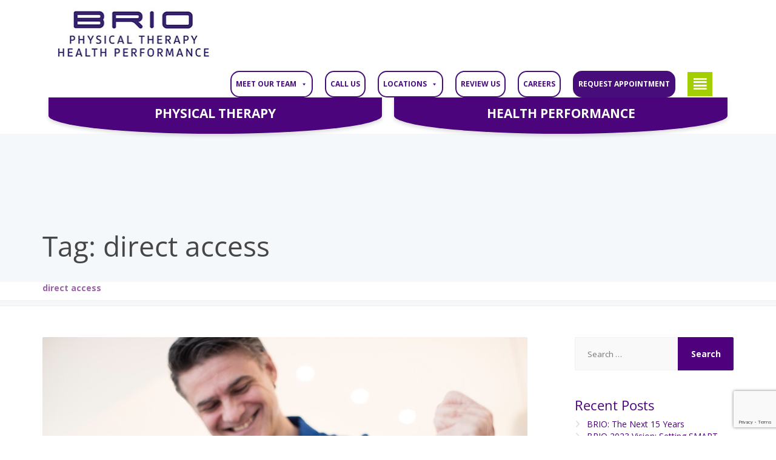

--- FILE ---
content_type: text/html; charset=UTF-8
request_url: https://baudrytherapy.com/tag/direct-access/
body_size: 24040
content:
<!DOCTYPE html>
<html lang="en-US">
<head>
<meta charset="UTF-8">
<meta name="viewport" content="width=device-width, initial-scale=1">
<link rel="pingback" href="https://baudrytherapy.com/xmlrpc.php">



<meta name='robots' content='index, follow, max-image-preview:large, max-snippet:-1, max-video-preview:-1' />
<script>window._wca = window._wca || [];</script>

	<!-- This site is optimized with the Yoast SEO plugin v26.7 - https://yoast.com/wordpress/plugins/seo/ -->
	<title>direct access Archives - Baudry Therapy Center | BRIO</title>
	<link rel="canonical" href="https://baudrytherapy.com/tag/direct-access/" />
	<link rel="next" href="https://baudrytherapy.com/tag/direct-access/page/2/" />
	<meta property="og:locale" content="en_US" />
	<meta property="og:type" content="article" />
	<meta property="og:title" content="direct access Archives - Baudry Therapy Center | BRIO" />
	<meta property="og:url" content="https://baudrytherapy.com/tag/direct-access/" />
	<meta property="og:site_name" content="Baudry Therapy Center | BRIO" />
	<meta name="twitter:card" content="summary_large_image" />
	<meta name="twitter:site" content="@baudrytherapy" />
	<script type="application/ld+json" class="yoast-schema-graph">{"@context":"https://schema.org","@graph":[{"@type":"CollectionPage","@id":"https://baudrytherapy.com/tag/direct-access/","url":"https://baudrytherapy.com/tag/direct-access/","name":"direct access Archives - Baudry Therapy Center | BRIO","isPartOf":{"@id":"https://baudrytherapy.com/#website"},"primaryImageOfPage":{"@id":"https://baudrytherapy.com/tag/direct-access/#primaryimage"},"image":{"@id":"https://baudrytherapy.com/tag/direct-access/#primaryimage"},"thumbnailUrl":"https://baudrytherapy.com/wp-content/uploads/2021/10/96610652_l_800X523.jpg","inLanguage":"en-US"},{"@type":"ImageObject","inLanguage":"en-US","@id":"https://baudrytherapy.com/tag/direct-access/#primaryimage","url":"https://baudrytherapy.com/wp-content/uploads/2021/10/96610652_l_800X523.jpg","contentUrl":"https://baudrytherapy.com/wp-content/uploads/2021/10/96610652_l_800X523.jpg","width":800,"height":533,"caption":"Male Nurse Assessing Senior Stroke Victim By Raising Arms"},{"@type":"WebSite","@id":"https://baudrytherapy.com/#website","url":"https://baudrytherapy.com/","name":"Baudry Therapy Center | BRIO","description":"Physical Therapy experts for all of New Orleans","publisher":{"@id":"https://baudrytherapy.com/#organization"},"potentialAction":[{"@type":"SearchAction","target":{"@type":"EntryPoint","urlTemplate":"https://baudrytherapy.com/?s={search_term_string}"},"query-input":{"@type":"PropertyValueSpecification","valueRequired":true,"valueName":"search_term_string"}}],"inLanguage":"en-US"},{"@type":"Organization","@id":"https://baudrytherapy.com/#organization","name":"BRIO Physical Therapy","url":"https://baudrytherapy.com/","logo":{"@type":"ImageObject","inLanguage":"en-US","@id":"https://baudrytherapy.com/#/schema/logo/image/","url":"https://baudrytherapy.com/wp-content/uploads/2024/12/briologo-sqaure-300x300-1.png","contentUrl":"https://baudrytherapy.com/wp-content/uploads/2024/12/briologo-sqaure-300x300-1.png","width":300,"height":300,"caption":"BRIO Physical Therapy"},"image":{"@id":"https://baudrytherapy.com/#/schema/logo/image/"},"sameAs":["https://business.facebook.com/BaudryTherapyCenter","https://x.com/baudrytherapy"]}]}</script>
	<!-- / Yoast SEO plugin. -->


<link rel='dns-prefetch' href='//stats.wp.com' />
<link rel='dns-prefetch' href='//maxcdn.bootstrapcdn.com' />
<link rel='dns-prefetch' href='//fonts.googleapis.com' />
<link rel="alternate" type="application/rss+xml" title="Baudry Therapy Center | BRIO &raquo; Feed" href="https://baudrytherapy.com/feed/" />
<link rel="alternate" type="application/rss+xml" title="Baudry Therapy Center | BRIO &raquo; direct access Tag Feed" href="https://baudrytherapy.com/tag/direct-access/feed/" />
		<style>
			.lazyload,
			.lazyloading {
				max-width: 100%;
			}
		</style>
		<style id='wp-img-auto-sizes-contain-inline-css' type='text/css'>
img:is([sizes=auto i],[sizes^="auto," i]){contain-intrinsic-size:3000px 1500px}
/*# sourceURL=wp-img-auto-sizes-contain-inline-css */
</style>
<link rel='stylesheet' id='sbr_styles-css' href='https://baudrytherapy.com/wp-content/plugins/reviews-feed/assets/css/sbr-styles.min.css?ver=2.1.1' type='text/css' media='all' />
<link rel='stylesheet' id='sbi_styles-css' href='https://baudrytherapy.com/wp-content/plugins/instagram-feed/css/sbi-styles.min.css?ver=6.10.0' type='text/css' media='all' />
<link rel='stylesheet' id='sby_common_styles-css' href='https://baudrytherapy.com/wp-content/plugins/feeds-for-youtube/public/build/css/sb-youtube-common.css?ver=2.6.2' type='text/css' media='all' />
<link rel='stylesheet' id='sby_styles-css' href='https://baudrytherapy.com/wp-content/plugins/feeds-for-youtube/public/build/css/sb-youtube-free.css?ver=2.6.2' type='text/css' media='all' />
<link rel='stylesheet' id='wp-block-library-css' href='https://baudrytherapy.com/wp-includes/css/dist/block-library/style.min.css?ver=6.9' type='text/css' media='all' />
<style id='wp-block-library-theme-inline-css' type='text/css'>
.wp-block-audio :where(figcaption){color:#555;font-size:13px;text-align:center}.is-dark-theme .wp-block-audio :where(figcaption){color:#ffffffa6}.wp-block-audio{margin:0 0 1em}.wp-block-code{border:1px solid #ccc;border-radius:4px;font-family:Menlo,Consolas,monaco,monospace;padding:.8em 1em}.wp-block-embed :where(figcaption){color:#555;font-size:13px;text-align:center}.is-dark-theme .wp-block-embed :where(figcaption){color:#ffffffa6}.wp-block-embed{margin:0 0 1em}.blocks-gallery-caption{color:#555;font-size:13px;text-align:center}.is-dark-theme .blocks-gallery-caption{color:#ffffffa6}:root :where(.wp-block-image figcaption){color:#555;font-size:13px;text-align:center}.is-dark-theme :root :where(.wp-block-image figcaption){color:#ffffffa6}.wp-block-image{margin:0 0 1em}.wp-block-pullquote{border-bottom:4px solid;border-top:4px solid;color:currentColor;margin-bottom:1.75em}.wp-block-pullquote :where(cite),.wp-block-pullquote :where(footer),.wp-block-pullquote__citation{color:currentColor;font-size:.8125em;font-style:normal;text-transform:uppercase}.wp-block-quote{border-left:.25em solid;margin:0 0 1.75em;padding-left:1em}.wp-block-quote cite,.wp-block-quote footer{color:currentColor;font-size:.8125em;font-style:normal;position:relative}.wp-block-quote:where(.has-text-align-right){border-left:none;border-right:.25em solid;padding-left:0;padding-right:1em}.wp-block-quote:where(.has-text-align-center){border:none;padding-left:0}.wp-block-quote.is-large,.wp-block-quote.is-style-large,.wp-block-quote:where(.is-style-plain){border:none}.wp-block-search .wp-block-search__label{font-weight:700}.wp-block-search__button{border:1px solid #ccc;padding:.375em .625em}:where(.wp-block-group.has-background){padding:1.25em 2.375em}.wp-block-separator.has-css-opacity{opacity:.4}.wp-block-separator{border:none;border-bottom:2px solid;margin-left:auto;margin-right:auto}.wp-block-separator.has-alpha-channel-opacity{opacity:1}.wp-block-separator:not(.is-style-wide):not(.is-style-dots){width:100px}.wp-block-separator.has-background:not(.is-style-dots){border-bottom:none;height:1px}.wp-block-separator.has-background:not(.is-style-wide):not(.is-style-dots){height:2px}.wp-block-table{margin:0 0 1em}.wp-block-table td,.wp-block-table th{word-break:normal}.wp-block-table :where(figcaption){color:#555;font-size:13px;text-align:center}.is-dark-theme .wp-block-table :where(figcaption){color:#ffffffa6}.wp-block-video :where(figcaption){color:#555;font-size:13px;text-align:center}.is-dark-theme .wp-block-video :where(figcaption){color:#ffffffa6}.wp-block-video{margin:0 0 1em}:root :where(.wp-block-template-part.has-background){margin-bottom:0;margin-top:0;padding:1.25em 2.375em}
/*# sourceURL=/wp-includes/css/dist/block-library/theme.min.css */
</style>
<style id='classic-theme-styles-inline-css' type='text/css'>
/*! This file is auto-generated */
.wp-block-button__link{color:#fff;background-color:#32373c;border-radius:9999px;box-shadow:none;text-decoration:none;padding:calc(.667em + 2px) calc(1.333em + 2px);font-size:1.125em}.wp-block-file__button{background:#32373c;color:#fff;text-decoration:none}
/*# sourceURL=/wp-includes/css/classic-themes.min.css */
</style>
<link rel='stylesheet' id='mediaelement-css' href='https://baudrytherapy.com/wp-includes/js/mediaelement/mediaelementplayer-legacy.min.css?ver=4.2.17' type='text/css' media='all' />
<link rel='stylesheet' id='wp-mediaelement-css' href='https://baudrytherapy.com/wp-includes/js/mediaelement/wp-mediaelement.min.css?ver=6.9' type='text/css' media='all' />
<style id='jetpack-sharing-buttons-style-inline-css' type='text/css'>
.jetpack-sharing-buttons__services-list{display:flex;flex-direction:row;flex-wrap:wrap;gap:0;list-style-type:none;margin:5px;padding:0}.jetpack-sharing-buttons__services-list.has-small-icon-size{font-size:12px}.jetpack-sharing-buttons__services-list.has-normal-icon-size{font-size:16px}.jetpack-sharing-buttons__services-list.has-large-icon-size{font-size:24px}.jetpack-sharing-buttons__services-list.has-huge-icon-size{font-size:36px}@media print{.jetpack-sharing-buttons__services-list{display:none!important}}.editor-styles-wrapper .wp-block-jetpack-sharing-buttons{gap:0;padding-inline-start:0}ul.jetpack-sharing-buttons__services-list.has-background{padding:1.25em 2.375em}
/*# sourceURL=https://baudrytherapy.com/wp-content/plugins/jetpack/_inc/blocks/sharing-buttons/view.css */
</style>
<style id='global-styles-inline-css' type='text/css'>
:root{--wp--preset--aspect-ratio--square: 1;--wp--preset--aspect-ratio--4-3: 4/3;--wp--preset--aspect-ratio--3-4: 3/4;--wp--preset--aspect-ratio--3-2: 3/2;--wp--preset--aspect-ratio--2-3: 2/3;--wp--preset--aspect-ratio--16-9: 16/9;--wp--preset--aspect-ratio--9-16: 9/16;--wp--preset--color--black: #000000;--wp--preset--color--cyan-bluish-gray: #abb8c3;--wp--preset--color--white: #ffffff;--wp--preset--color--pale-pink: #f78da7;--wp--preset--color--vivid-red: #cf2e2e;--wp--preset--color--luminous-vivid-orange: #ff6900;--wp--preset--color--luminous-vivid-amber: #fcb900;--wp--preset--color--light-green-cyan: #7bdcb5;--wp--preset--color--vivid-green-cyan: #00d084;--wp--preset--color--pale-cyan-blue: #8ed1fc;--wp--preset--color--vivid-cyan-blue: #0693e3;--wp--preset--color--vivid-purple: #9b51e0;--wp--preset--color--theme-blue: #56afd5;--wp--preset--color--theme-purple: #9A65A5;--wp--preset--color--theme-text-color: #999999;--wp--preset--gradient--vivid-cyan-blue-to-vivid-purple: linear-gradient(135deg,rgb(6,147,227) 0%,rgb(155,81,224) 100%);--wp--preset--gradient--light-green-cyan-to-vivid-green-cyan: linear-gradient(135deg,rgb(122,220,180) 0%,rgb(0,208,130) 100%);--wp--preset--gradient--luminous-vivid-amber-to-luminous-vivid-orange: linear-gradient(135deg,rgb(252,185,0) 0%,rgb(255,105,0) 100%);--wp--preset--gradient--luminous-vivid-orange-to-vivid-red: linear-gradient(135deg,rgb(255,105,0) 0%,rgb(207,46,46) 100%);--wp--preset--gradient--very-light-gray-to-cyan-bluish-gray: linear-gradient(135deg,rgb(238,238,238) 0%,rgb(169,184,195) 100%);--wp--preset--gradient--cool-to-warm-spectrum: linear-gradient(135deg,rgb(74,234,220) 0%,rgb(151,120,209) 20%,rgb(207,42,186) 40%,rgb(238,44,130) 60%,rgb(251,105,98) 80%,rgb(254,248,76) 100%);--wp--preset--gradient--blush-light-purple: linear-gradient(135deg,rgb(255,206,236) 0%,rgb(152,150,240) 100%);--wp--preset--gradient--blush-bordeaux: linear-gradient(135deg,rgb(254,205,165) 0%,rgb(254,45,45) 50%,rgb(107,0,62) 100%);--wp--preset--gradient--luminous-dusk: linear-gradient(135deg,rgb(255,203,112) 0%,rgb(199,81,192) 50%,rgb(65,88,208) 100%);--wp--preset--gradient--pale-ocean: linear-gradient(135deg,rgb(255,245,203) 0%,rgb(182,227,212) 50%,rgb(51,167,181) 100%);--wp--preset--gradient--electric-grass: linear-gradient(135deg,rgb(202,248,128) 0%,rgb(113,206,126) 100%);--wp--preset--gradient--midnight: linear-gradient(135deg,rgb(2,3,129) 0%,rgb(40,116,252) 100%);--wp--preset--font-size--small: 13px;--wp--preset--font-size--medium: 16px;--wp--preset--font-size--large: 36px;--wp--preset--font-size--x-large: 42px;--wp--preset--font-size--normal: 14px;--wp--preset--spacing--20: 0.44rem;--wp--preset--spacing--30: 0.67rem;--wp--preset--spacing--40: 1rem;--wp--preset--spacing--50: 1.5rem;--wp--preset--spacing--60: 2.25rem;--wp--preset--spacing--70: 3.38rem;--wp--preset--spacing--80: 5.06rem;--wp--preset--shadow--natural: 6px 6px 9px rgba(0, 0, 0, 0.2);--wp--preset--shadow--deep: 12px 12px 50px rgba(0, 0, 0, 0.4);--wp--preset--shadow--sharp: 6px 6px 0px rgba(0, 0, 0, 0.2);--wp--preset--shadow--outlined: 6px 6px 0px -3px rgb(255, 255, 255), 6px 6px rgb(0, 0, 0);--wp--preset--shadow--crisp: 6px 6px 0px rgb(0, 0, 0);}:where(.is-layout-flex){gap: 0.5em;}:where(.is-layout-grid){gap: 0.5em;}body .is-layout-flex{display: flex;}.is-layout-flex{flex-wrap: wrap;align-items: center;}.is-layout-flex > :is(*, div){margin: 0;}body .is-layout-grid{display: grid;}.is-layout-grid > :is(*, div){margin: 0;}:where(.wp-block-columns.is-layout-flex){gap: 2em;}:where(.wp-block-columns.is-layout-grid){gap: 2em;}:where(.wp-block-post-template.is-layout-flex){gap: 1.25em;}:where(.wp-block-post-template.is-layout-grid){gap: 1.25em;}.has-black-color{color: var(--wp--preset--color--black) !important;}.has-cyan-bluish-gray-color{color: var(--wp--preset--color--cyan-bluish-gray) !important;}.has-white-color{color: var(--wp--preset--color--white) !important;}.has-pale-pink-color{color: var(--wp--preset--color--pale-pink) !important;}.has-vivid-red-color{color: var(--wp--preset--color--vivid-red) !important;}.has-luminous-vivid-orange-color{color: var(--wp--preset--color--luminous-vivid-orange) !important;}.has-luminous-vivid-amber-color{color: var(--wp--preset--color--luminous-vivid-amber) !important;}.has-light-green-cyan-color{color: var(--wp--preset--color--light-green-cyan) !important;}.has-vivid-green-cyan-color{color: var(--wp--preset--color--vivid-green-cyan) !important;}.has-pale-cyan-blue-color{color: var(--wp--preset--color--pale-cyan-blue) !important;}.has-vivid-cyan-blue-color{color: var(--wp--preset--color--vivid-cyan-blue) !important;}.has-vivid-purple-color{color: var(--wp--preset--color--vivid-purple) !important;}.has-black-background-color{background-color: var(--wp--preset--color--black) !important;}.has-cyan-bluish-gray-background-color{background-color: var(--wp--preset--color--cyan-bluish-gray) !important;}.has-white-background-color{background-color: var(--wp--preset--color--white) !important;}.has-pale-pink-background-color{background-color: var(--wp--preset--color--pale-pink) !important;}.has-vivid-red-background-color{background-color: var(--wp--preset--color--vivid-red) !important;}.has-luminous-vivid-orange-background-color{background-color: var(--wp--preset--color--luminous-vivid-orange) !important;}.has-luminous-vivid-amber-background-color{background-color: var(--wp--preset--color--luminous-vivid-amber) !important;}.has-light-green-cyan-background-color{background-color: var(--wp--preset--color--light-green-cyan) !important;}.has-vivid-green-cyan-background-color{background-color: var(--wp--preset--color--vivid-green-cyan) !important;}.has-pale-cyan-blue-background-color{background-color: var(--wp--preset--color--pale-cyan-blue) !important;}.has-vivid-cyan-blue-background-color{background-color: var(--wp--preset--color--vivid-cyan-blue) !important;}.has-vivid-purple-background-color{background-color: var(--wp--preset--color--vivid-purple) !important;}.has-black-border-color{border-color: var(--wp--preset--color--black) !important;}.has-cyan-bluish-gray-border-color{border-color: var(--wp--preset--color--cyan-bluish-gray) !important;}.has-white-border-color{border-color: var(--wp--preset--color--white) !important;}.has-pale-pink-border-color{border-color: var(--wp--preset--color--pale-pink) !important;}.has-vivid-red-border-color{border-color: var(--wp--preset--color--vivid-red) !important;}.has-luminous-vivid-orange-border-color{border-color: var(--wp--preset--color--luminous-vivid-orange) !important;}.has-luminous-vivid-amber-border-color{border-color: var(--wp--preset--color--luminous-vivid-amber) !important;}.has-light-green-cyan-border-color{border-color: var(--wp--preset--color--light-green-cyan) !important;}.has-vivid-green-cyan-border-color{border-color: var(--wp--preset--color--vivid-green-cyan) !important;}.has-pale-cyan-blue-border-color{border-color: var(--wp--preset--color--pale-cyan-blue) !important;}.has-vivid-cyan-blue-border-color{border-color: var(--wp--preset--color--vivid-cyan-blue) !important;}.has-vivid-purple-border-color{border-color: var(--wp--preset--color--vivid-purple) !important;}.has-vivid-cyan-blue-to-vivid-purple-gradient-background{background: var(--wp--preset--gradient--vivid-cyan-blue-to-vivid-purple) !important;}.has-light-green-cyan-to-vivid-green-cyan-gradient-background{background: var(--wp--preset--gradient--light-green-cyan-to-vivid-green-cyan) !important;}.has-luminous-vivid-amber-to-luminous-vivid-orange-gradient-background{background: var(--wp--preset--gradient--luminous-vivid-amber-to-luminous-vivid-orange) !important;}.has-luminous-vivid-orange-to-vivid-red-gradient-background{background: var(--wp--preset--gradient--luminous-vivid-orange-to-vivid-red) !important;}.has-very-light-gray-to-cyan-bluish-gray-gradient-background{background: var(--wp--preset--gradient--very-light-gray-to-cyan-bluish-gray) !important;}.has-cool-to-warm-spectrum-gradient-background{background: var(--wp--preset--gradient--cool-to-warm-spectrum) !important;}.has-blush-light-purple-gradient-background{background: var(--wp--preset--gradient--blush-light-purple) !important;}.has-blush-bordeaux-gradient-background{background: var(--wp--preset--gradient--blush-bordeaux) !important;}.has-luminous-dusk-gradient-background{background: var(--wp--preset--gradient--luminous-dusk) !important;}.has-pale-ocean-gradient-background{background: var(--wp--preset--gradient--pale-ocean) !important;}.has-electric-grass-gradient-background{background: var(--wp--preset--gradient--electric-grass) !important;}.has-midnight-gradient-background{background: var(--wp--preset--gradient--midnight) !important;}.has-small-font-size{font-size: var(--wp--preset--font-size--small) !important;}.has-medium-font-size{font-size: var(--wp--preset--font-size--medium) !important;}.has-large-font-size{font-size: var(--wp--preset--font-size--large) !important;}.has-x-large-font-size{font-size: var(--wp--preset--font-size--x-large) !important;}
:where(.wp-block-post-template.is-layout-flex){gap: 1.25em;}:where(.wp-block-post-template.is-layout-grid){gap: 1.25em;}
:where(.wp-block-term-template.is-layout-flex){gap: 1.25em;}:where(.wp-block-term-template.is-layout-grid){gap: 1.25em;}
:where(.wp-block-columns.is-layout-flex){gap: 2em;}:where(.wp-block-columns.is-layout-grid){gap: 2em;}
:root :where(.wp-block-pullquote){font-size: 1.5em;line-height: 1.6;}
/*# sourceURL=global-styles-inline-css */
</style>
<link rel='stylesheet' id='borderless-block-editor-contact-information-frontend-css' href='https://baudrytherapy.com/wp-content/plugins/borderless/modules/block-editor/contact-information/contact-information-frontend.css?ver=6.9' type='text/css' media='all' />
<link rel='stylesheet' id='borderless-block-editor-social-icons-frontend-css' href='https://baudrytherapy.com/wp-content/plugins/borderless/modules/block-editor/social-icons/social-icons-frontend.css?ver=6.9' type='text/css' media='all' />
<link rel='stylesheet' id='borderless-css' href='https://baudrytherapy.com/wp-content/plugins/borderless/assets/styles/borderless.min.css?ver=1.7.5' type='text/css' media='all' />
<link rel='stylesheet' id='contact-form-7-css' href='https://baudrytherapy.com/wp-content/plugins/contact-form-7/includes/css/styles.css?ver=6.1.4' type='text/css' media='all' />
<link rel='stylesheet' id='ctf_styles-css' href='https://baudrytherapy.com/wp-content/plugins/custom-twitter-feeds/css/ctf-styles.min.css?ver=2.3.1' type='text/css' media='all' />
<link rel='stylesheet' id='taxonomy-image-plugin-public-css' href='https://baudrytherapy.com/wp-content/plugins/taxonomy-images/css/style.css?ver=0.9.6' type='text/css' media='screen' />
<link rel='stylesheet' id='woocommerce-layout-css' href='https://baudrytherapy.com/wp-content/plugins/woocommerce/assets/css/woocommerce-layout.css?ver=10.4.3' type='text/css' media='all' />
<style id='woocommerce-layout-inline-css' type='text/css'>

	.infinite-scroll .woocommerce-pagination {
		display: none;
	}
/*# sourceURL=woocommerce-layout-inline-css */
</style>
<link rel='stylesheet' id='woocommerce-smallscreen-css' href='https://baudrytherapy.com/wp-content/plugins/woocommerce/assets/css/woocommerce-smallscreen.css?ver=10.4.3' type='text/css' media='only screen and (max-width: 768px)' />
<link rel='stylesheet' id='woocommerce-general-css' href='https://baudrytherapy.com/wp-content/plugins/woocommerce/assets/css/woocommerce.css?ver=10.4.3' type='text/css' media='all' />
<style id='woocommerce-inline-inline-css' type='text/css'>
.woocommerce form .form-row .required { visibility: visible; }
/*# sourceURL=woocommerce-inline-inline-css */
</style>
<link rel='stylesheet' id='cff-css' href='https://baudrytherapy.com/wp-content/plugins/custom-facebook-feed/assets/css/cff-style.min.css?ver=4.3.4' type='text/css' media='all' />
<link rel='stylesheet' id='sb-font-awesome-css' href='https://maxcdn.bootstrapcdn.com/font-awesome/4.7.0/css/font-awesome.min.css?ver=6.9' type='text/css' media='all' />
<link rel='stylesheet' id='megamenu-css' href='https://baudrytherapy.com/wp-content/uploads/maxmegamenu/style.css?ver=008d61' type='text/css' media='all' />
<link rel='stylesheet' id='dashicons-css' href='https://baudrytherapy.com/wp-includes/css/dashicons.min.css?ver=6.9' type='text/css' media='all' />
<link rel='stylesheet' id='parent-style-css' href='https://baudrytherapy.com/wp-content/themes/physio-qt/style.css?ver=6.9' type='text/css' media='all' />
<link rel='stylesheet' id='physio-qt-fonts-css' href='//fonts.googleapis.com/css?family=Open+Sans%3A400%2C700%7CNunito%3A400%2C700&#038;subset=latin%2Clatin-ext' type='text/css' media='all' />
<link rel='stylesheet' id='font-awesome-css' href='https://baudrytherapy.com/wp-content/themes/physio-qt/assets/icons/fontawesome/css/all.min.css?ver=1' type='text/css' media='all' />
<link rel='stylesheet' id='font-awesome-v4-shims-css' href='https://baudrytherapy.com/wp-content/themes/physio-qt/assets/icons/fontawesome/css/v4-shims.min.css?ver=1' type='text/css' media='all' />
<link rel='stylesheet' id='bootstrap-css' href='https://baudrytherapy.com/wp-content/themes/physio-qt/assets/css/bootstrap.css?ver=1' type='text/css' media='all' />
<link rel='stylesheet' id='physio-qt-style-css' href='https://baudrytherapy.com/wp-content/themes/physio-qt-child/style.css?ver=1.0' type='text/css' media='all' />
<link rel='stylesheet' id='physio-qt-woocommerce-css' href='https://baudrytherapy.com/wp-content/themes/physio-qt/assets/css/woocommerce.css?ver=1.0' type='text/css' media='all' />
<link rel='stylesheet' id='__EPYT__style-css' href='https://baudrytherapy.com/wp-content/plugins/youtube-embed-plus/styles/ytprefs.min.css?ver=14.2.4' type='text/css' media='all' />
<style id='__EPYT__style-inline-css' type='text/css'>

                .epyt-gallery-thumb {
                        width: 33.333%;
                }
                
/*# sourceURL=__EPYT__style-inline-css */
</style>
<script type="text/javascript" src="https://baudrytherapy.com/wp-includes/js/tinymce/tinymce.min.js?ver=49110-20250317" id="wp-tinymce-root-js"></script>
<script type="text/javascript" src="https://baudrytherapy.com/wp-includes/js/tinymce/plugins/compat3x/plugin.min.js?ver=49110-20250317" id="wp-tinymce-js"></script>
<script type="text/javascript" src="https://baudrytherapy.com/wp-includes/js/jquery/jquery.min.js?ver=3.7.1" id="jquery-core-js"></script>
<script type="text/javascript" src="https://baudrytherapy.com/wp-includes/js/jquery/jquery-migrate.min.js?ver=3.4.1" id="jquery-migrate-js"></script>
<script type="text/javascript" src="https://baudrytherapy.com/wp-content/plugins/woocommerce/assets/js/jquery-blockui/jquery.blockUI.min.js?ver=2.7.0-wc.10.4.3" id="wc-jquery-blockui-js" defer="defer" data-wp-strategy="defer"></script>
<script type="text/javascript" id="wc-add-to-cart-js-extra">
/* <![CDATA[ */
var wc_add_to_cart_params = {"ajax_url":"/wp-admin/admin-ajax.php","wc_ajax_url":"/?wc-ajax=%%endpoint%%","i18n_view_cart":"View cart","cart_url":"https://baudrytherapy.com","is_cart":"","cart_redirect_after_add":"no"};
//# sourceURL=wc-add-to-cart-js-extra
/* ]]> */
</script>
<script type="text/javascript" src="https://baudrytherapy.com/wp-content/plugins/woocommerce/assets/js/frontend/add-to-cart.min.js?ver=10.4.3" id="wc-add-to-cart-js" defer="defer" data-wp-strategy="defer"></script>
<script type="text/javascript" src="https://baudrytherapy.com/wp-content/plugins/woocommerce/assets/js/js-cookie/js.cookie.min.js?ver=2.1.4-wc.10.4.3" id="wc-js-cookie-js" defer="defer" data-wp-strategy="defer"></script>
<script type="text/javascript" id="woocommerce-js-extra">
/* <![CDATA[ */
var woocommerce_params = {"ajax_url":"/wp-admin/admin-ajax.php","wc_ajax_url":"/?wc-ajax=%%endpoint%%","i18n_password_show":"Show password","i18n_password_hide":"Hide password"};
//# sourceURL=woocommerce-js-extra
/* ]]> */
</script>
<script type="text/javascript" src="https://baudrytherapy.com/wp-content/plugins/woocommerce/assets/js/frontend/woocommerce.min.js?ver=10.4.3" id="woocommerce-js" defer="defer" data-wp-strategy="defer"></script>
<script type="text/javascript" id="WCPAY_ASSETS-js-extra">
/* <![CDATA[ */
var wcpayAssets = {"url":"https://baudrytherapy.com/wp-content/plugins/woocommerce-payments/dist/"};
//# sourceURL=WCPAY_ASSETS-js-extra
/* ]]> */
</script>
<script type="text/javascript" src="https://stats.wp.com/s-202603.js" id="woocommerce-analytics-js" defer="defer" data-wp-strategy="defer"></script>
<script type="text/javascript" id="__ytprefs__-js-extra">
/* <![CDATA[ */
var _EPYT_ = {"ajaxurl":"https://baudrytherapy.com/wp-admin/admin-ajax.php","security":"48ddc632da","gallery_scrolloffset":"20","eppathtoscripts":"https://baudrytherapy.com/wp-content/plugins/youtube-embed-plus/scripts/","eppath":"https://baudrytherapy.com/wp-content/plugins/youtube-embed-plus/","epresponsiveselector":"[\"iframe.__youtube_prefs_widget__\"]","epdovol":"1","version":"14.2.4","evselector":"iframe.__youtube_prefs__[src], iframe[src*=\"youtube.com/embed/\"], iframe[src*=\"youtube-nocookie.com/embed/\"]","ajax_compat":"","maxres_facade":"eager","ytapi_load":"light","pause_others":"","stopMobileBuffer":"1","facade_mode":"","not_live_on_channel":""};
//# sourceURL=__ytprefs__-js-extra
/* ]]> */
</script>
<script type="text/javascript" src="https://baudrytherapy.com/wp-content/plugins/youtube-embed-plus/scripts/ytprefs.min.js?ver=14.2.4" id="__ytprefs__-js"></script>
<link rel="https://api.w.org/" href="https://baudrytherapy.com/wp-json/" /><link rel="alternate" title="JSON" type="application/json" href="https://baudrytherapy.com/wp-json/wp/v2/tags/289" /><link rel="EditURI" type="application/rsd+xml" title="RSD" href="https://baudrytherapy.com/xmlrpc.php?rsd" />
<meta name="generator" content="WordPress 6.9" />
<meta name="generator" content="WooCommerce 10.4.3" />
		<style type="text/css">

			:root {
				--borderless-color-primary: ;
				--borderless-secondary-primary: ;
				--borderless-color-tertiary: ;
			}

		</style>
		<!-- Google tag (gtag.js) --> <script async src="https://www.googletagmanager.com/gtag/js?id=G-7HHZR9K0MS"></script> <script> window.dataLayer = window.dataLayer || []; function gtag(){dataLayer.push(arguments);} gtag('js', new Date()); gtag('config', 'G-7HHZR9K0MS'); 
	
	</script>

<!-- Global Site Tag (gtag.js) - Google Analytics -->
<script async src="https://www.googletagmanager.com/gtag/js?id=UA-7856629-1"></script>
<script>
  window.dataLayer = window.dataLayer || [];
  function gtag(){dataLayer.push(arguments);}
  gtag('js', new Date());

  gtag('config', 'UA-7856629-1');
</script>

<script type="text/javascript">
    (function(c,l,a,r,i,t,y){
        c[a]=c[a]||function(){(c[a].q=c[a].q||[]).push(arguments)};
        t=l.createElement(r);t.async=1;t.src="https://www.clarity.ms/tag/"+i;
        y=l.getElementsByTagName(r)[0];y.parentNode.insertBefore(t,y);
    })(window, document, "clarity", "script", "mtz0qanpvs");
</script>

<script>
    document.addEventListener('DOMContentLoaded', function() {
        // Function to add a class to multiple mega menu items
        function addClassToMegaMenuItems() {
            var menuItemIds = ['mega-menu-item-19000', 'mega-menu-item-19647'];

            menuItemIds.forEach(function(id) {
                var element = document.getElementById(id);
                if (element) {
                    element.classList.add('roundmenu');
                } else {
                    console.log('Element with ID ' + id + ' not found.');
                }
            });
        }

        // Call the function
        addClassToMegaMenuItems();
    });
</script>


<script type="text/javascript">
var im_domain = 'scottwalkermedia';
var im_project_id = 3;
(function(e,t){window._improvely=[];var n=e.getElementsByTagName("script")[0];var r=e.createElement("script");r.type="text/javascript";r.src="https://"+im_domain+".iljmp.com/improvely.js";r.async=true;n.parentNode.insertBefore(r,n);if(typeof t.init=="undefined"){t.init=function(e,t){window._improvely.push(["init",e,t])};t.goal=function(e){window._improvely.push(["goal",e])};t.conversion=function(e){window._improvely.push(["conversion",e])};t.label=function(e){window._improvely.push(["label",e])}}window.improvely=t;t.init(im_domain,im_project_id)})(document,window.improvely||[])
</script>
	<style>img#wpstats{display:none}</style>
				<script>
			document.documentElement.className = document.documentElement.className.replace('no-js', 'js');
		</script>
				<style>
			.no-js img.lazyload {
				display: none;
			}

			figure.wp-block-image img.lazyloading {
				min-width: 150px;
			}

			.lazyload,
			.lazyloading {
				--smush-placeholder-width: 100px;
				--smush-placeholder-aspect-ratio: 1/1;
				width: var(--smush-image-width, var(--smush-placeholder-width)) !important;
				aspect-ratio: var(--smush-image-aspect-ratio, var(--smush-placeholder-aspect-ratio)) !important;
			}

						.lazyload, .lazyloading {
				opacity: 0;
			}

			.lazyloaded {
				opacity: 1;
				transition: opacity 400ms;
				transition-delay: 0ms;
			}

					</style>
		<style id="physio-customizer-css">body,input,select,textarea,.main-navigation .sub-menu li a,.jumbotron .jumbotron-caption .caption-small-heading,.page-header--subtitle,.featured-page .featured-page--image .featured-page--overlay .overlay--center span,.news-posts-block .widget-title a,.panel-group .panel .panel-heading .panel-title a {font-family: 'Open Sans';}body {font-size: 14px;}h1,h2,h3,h4,h5,h6,.main-navigation > li > a,.caption-heading-tag,.testimonials .testimonial--author,.call-to-action .call-to-action--content .call-to-action--title,.counter .counter--text .counter--number {font-family: 'Nunito';}.main-navigation > li > a {font-family: 'Nunito';font-weight: 700;}@media (min-width: 992px) {.main-navigation > li > a {font-size: 18px;}}.main-navigation .sub-menu > li > a {font-family: 'Open Sans';font-weight: 700;}@media (min-width: 992px) {.main-navigation .sub-menu > li > a {font-size: 13px;}}button,input[type='submit'],.btn {font-family: 'Open Sans';}.header-wrapper .header-logo img {width: 300px;}.header .header-topbar {background: #707780;}.header .header-topbar,.header .header-topbar .header-topbar-sidebar .icon-box--title {color: #c1c7ce;}.header .header-topbar a,.header .header-topbar .header-topbar-sidebar a.icon-box .icon-box--title {color: #ffffff;}.header .header-topbar a:hover,.header-topbar-sidebar .menu > li:hover > a,.header .header-topbar .header-topbar-sidebar a.icon-box:hover .icon-box--title {color: #fff;}.header-topbar-sidebar .menu .sub-menu > li > a {color: #ffffff;background: #677f91;}.header-topbar-sidebar .menu .sub-menu:after {border-bottom-color: #677f91;}.header-wrapper {background-color: #fff;}.header-widgets {color: #4f007d;background: #fff;}.header-widgets .icon-box--title {color: #4f007d;}.header-widgets .icon-box--icon i,.header-widgets .icon-box--description,.header-widgets .social-icons a {color: #8b3cb9;}.header-widgets .icon-box:hover .icon-box--icon i,.header-widgets .social-icons a:hover {color: #6d1e9b;}@media(min-width: 992px) {.header-wrapper {background-color: #fff;}.header-widgets {background: rgba(255,255,255,0.8);}}.header .header-wrapper .featured-button a {color: #fff;background: #a175aa;}.header .header-wrapper .featured-button a:hover {background: #9c70a5;}@media (max-width: 991px) {.navbar-toggle,.navbar-toggle:hover {background-color: #4f007d;}.navbar-toggle .icon-bar {background-color: #fff;}.main-navigation .nav-toggle-mobile-submenu {color: #fff;background-color: transparent;}.main-navigation > li.nav-toggle-dropdown .nav-toggle-mobile-submenu {background-color: #935c9e;}.main-navigation > li > a {color: #fff;background: #9A65A5;}.main-navigation > li.current-menu-item > a,.main-navigation > li.current_page_parent a {color: #fff;background-color: #9A65A5;}.main-navigation .sub-menu > li > a {color: #fff;background: #935c9e;}.main-navigation .sub-menu > li.current-menu-item > a {color: #fff;background-color: #935c9e;}}@media (min-width: 992px) {.main-navigation > li > a {color: #828282;}.main-navigation > li.current-menu-item > a,.main-navigation > li.current_page_parent > a,.main-navigation > li.current-menu-ancestor > a,.main-navigation > li.menu-item-has-children::after {color: #56afd5;}.main-navigation > li:hover > a,.main-navigation > li.current-menu-item:hover > a,.main-navigation > li.current_page_parent:hover > a,.main-navigation > li.current-menu-ancestor:hover > a,.main-navigation > li.menu-item-has-children:hover::after {color: #56afd5;}.main-navigation .sub-menu > li > a {color: #fff;background-color: #4f007d;}.main-navigation .sub-menu > li:hover > a {color: #fff;border-top-color: #450073;background-color: #450073;}}.page-header {text-align: left;background-color: #F5F8FB;}.page-header--title {color: #464646;}.page-header--subtitle {color: #999;}.breadcrumbs {background: #fff;}.breadcrumbs a,.breadcrumbs a:hover {color: #ccc;}.breadcrumbs span>span,.breadcrumbs .last {color: #9a65a5;}.widget-title {color: #4f007d;}.content-area span.normal {font-weight: normal;}body .layout-boxed { background: #fff;}body,.has-theme-text-color-color {color: #999;}.has-theme-text-color-background-color {background-color: #999;}a,.jumbotron .jumbotron-caption .caption-small-heading,.featured-page .featured-page--content .featued-page--title:hover a,.news-posts-block .news-post--title a:hover,.content-area .icon-box--icon i,.team-member--name a:hover,.testimonials .testimonial--description,.content-area .opening-hours ul li.today,.has-theme-blue-color {color: #4f007d;}a:hover {color: #4a0078;}.search-submit,.content-area .icon-box:hover .icon-box--icon,.content-area .opening-hours ul li span.label,.team-member--social .overlay--center a:hover,.counter:hover .counter--icon,.has-theme-blue-background-color,.wp-block-search .wp-block-search__button,body .booked-form input[type=checkbox]:checked {background-color: #4f007d;}.search-submit:hover,.wp-block-search .wp-block-search__button {background-color: #4a0078;}.team-member--tag,.brochure:hover i,.has-theme-purple-color {color: #4f007d;}table thead th,.news-posts-block .news-post--date,.testimonials .testimonial-control,.qt-table thead td,.custom-table thead td,.content-area .widget_nav_menu,.hentry--post-thumbnail .meta-data--date,.content-area .featured-box,.panel-group .panel .panel-heading .panel-title a[aria-expanded=true],.featured-page .featured-page--image .featured-page--overlay .overlay--center span:hover,.has-theme-purple-background-color {background-color: #4f007d;}.news-posts-block .news-post--date:hover,.testimonials .testimonial-control:hover {background-color: #4a0078;}.client-logos img:hover,.brand-border:hover {border-color: #4f007d;}.btn.btn-primary,.pagination span.current,.pagination a:hover,body.page .pagination > span:not(.page-links-title),.comments-area .comment-respond .comment-form .form-submit .submit,.wp-block-button:not(.is-style-outline) .wp-block-button__link:not(.has-background) {color: #fff;background-color: #4f007d;}.btn.btn-primary:hover,.btn.btn-primary:active:focus,.pagination span.current,.pagination a:hover,.comments-area .comment-respond .comment-form .form-submit .submit:hover,.wp-block-button:not(.is-style-outline) .wp-block-button__link:not(.has-background):hover {background-color: #4a0078;}.footer .footer--top {color: #C1C7CE;background: #4f007d;}.footer .icon-box--title {color: #fdffff;}.footer .icon-box--icon i,.footer .icon-box--description,.footer .social-icons a,.footer .icon-box:hover .icon-box--icon i,.footer .social-icons a:hover {color: #C1C7CE;}.footer--main-container {background-image: url();}.footer .footer--middle {color: #c1c7ce;background-color: #4f007d;}.footer .footer--middle .widget_nav_menu ul.menu li > a {color: #c1c7ce;}.footer .footer--middle .widget_nav_menu ul.menu li > a:hover,.footer .footer--middle .widget_nav_menu ul.menu li.current-menu-item > a {color: #fffaff;}.footer .widget-title {color: #fff;}.footer .footer--bottom {color: #909BA2;background-color: #555A5F;}.footer .footer--bottom a {color: #fff;}.footer .footer--bottom a:hover {color: #fafafa;}.jumbotron .jumbotron-caption .caption-heading .caption-heading-tag {color: #677f91;}.woocommerce .star-rating span:before,.woocommerce div.product .star-rating::before,.woocommerce div.product p.price,.woocommerce ul.products li.product h3:hover,.woocommerce-page .woocommerce-error::before,.woocommerce-page .woocommerce-info::before,.woocommerce-page .woocommerce-message::before {color: #4f007d;}.woocommerce a.button,.woocommerce input.button,.woocommerce input.button.alt,.woocommerce button.button,.woocommerce button.button.alt,.woocommerce #respond input#submit,.woocommerce span.onsale,.woocommerce ul.products li.product .onsale,.woocommerce nav.woocommerce-pagination ul li span.current,.woocommerce-page div.product form.cart .button.single_add_to_cart_button,.woocommerce-cart .wc-proceed-to-checkout a.checkout-button,.woocommerce .widget_price_filter .ui-slider .ui-slider-handle {color: #fff;;background-color: #4f007d;}.woocommerce a.button:hover,.woocommerce input.button:hover,.woocommerce input.button.alt:hover,.woocommerce button.button:hover,.woocommerce button.button.alt:hover,.woocommerce span.onsale:hover,.woocommerce ul.products li.product .onsale:hover, .woocommerce-page div.product form.cart .button.single_add_to_cart_button:hover,.woocommerce-cart .wc-proceed-to-checkout a.checkout-button:hover,.woocommerce nav.woocommerce-pagination ul li a:hover,.woocommerce nav.woocommerce-pagination ul li a:focus,body.woocommerce-page .woocommerce-error a.button:hover,body.woocommerce-page .woocommerce-info a.button:hover,body.woocommerce-page .woocommerce-message a.button:hover { background-color: #4a0078;}.woocommerce ul.products li.product a:hover img {outline-color: #4f007d;}.woocommerce div.product .woocommerce-tabs ul.tabs li.active,.woocommerce nav.woocommerce-pagination ul li span.current,.woocommerce nav.woocommerce-pagination ul li a:focus,.woocommerce nav.woocommerce-pagination ul li a:hover {background: #4f007d;}.woocommerce div.product .woocommerce-tabs ul.tabs li:hover {background: #4a0078;}.woocommerce div.product form.cart .button.single_add_to_cart_button,.woocommerce-cart .wc-proceed-to-checkout a.checkout-button {color: #fff;background: #4f007d;}.woocommerce div.product form.cart .button.single_add_to_cart_button:hover,.woocommerce-cart .wc-proceed-to-checkout a.checkout-button:hover {background: #4a0078;}.woocommerce div.product #reviews .comment-reply-title {font-family: Nunito;}</style>	<noscript><style>.woocommerce-product-gallery{ opacity: 1 !important; }</style></noscript>
	<meta name="generator" content="Elementor 3.34.1; features: additional_custom_breakpoints; settings: css_print_method-external, google_font-enabled, font_display-auto">
			<style>
				.e-con.e-parent:nth-of-type(n+4):not(.e-lazyloaded):not(.e-no-lazyload),
				.e-con.e-parent:nth-of-type(n+4):not(.e-lazyloaded):not(.e-no-lazyload) * {
					background-image: none !important;
				}
				@media screen and (max-height: 1024px) {
					.e-con.e-parent:nth-of-type(n+3):not(.e-lazyloaded):not(.e-no-lazyload),
					.e-con.e-parent:nth-of-type(n+3):not(.e-lazyloaded):not(.e-no-lazyload) * {
						background-image: none !important;
					}
				}
				@media screen and (max-height: 640px) {
					.e-con.e-parent:nth-of-type(n+2):not(.e-lazyloaded):not(.e-no-lazyload),
					.e-con.e-parent:nth-of-type(n+2):not(.e-lazyloaded):not(.e-no-lazyload) * {
						background-image: none !important;
					}
				}
			</style>
			<link rel="icon" href="https://baudrytherapy.com/wp-content/uploads/2018/08/cropped-BRIO-square-32x32.jpg" sizes="32x32" />
<link rel="icon" href="https://baudrytherapy.com/wp-content/uploads/2018/08/cropped-BRIO-square-192x192.jpg" sizes="192x192" />
<link rel="apple-touch-icon" href="https://baudrytherapy.com/wp-content/uploads/2018/08/cropped-BRIO-square-180x180.jpg" />
<meta name="msapplication-TileImage" content="https://baudrytherapy.com/wp-content/uploads/2018/08/cropped-BRIO-square-270x270.jpg" />
		<style type="text/css" id="wp-custom-css">
			/* 2023 */



h1,h2,h3,h4,h5,h6,.main-navigation > li > a,.caption-heading-tag,.testimonials .testimonial--author,.call-to-action .call-to-action--content .call-to-action--title,.counter .counter--text .counter--number {
	font-family: 'openSans';
}

.main-navigation > li > a {
	font-family: 'openSans';
	font-weight: 700;
}

.header .header-wrapper {
    border-bottom: none;
    box-shadow: none;
}

.header-widgets {
	background-color: transparent !important;
	margin-top:0px;
}

.header-widgets .widget {
	padding-top: 0;
}

.jumbotron {
  padding-top: 0px;
	background: #fff;
}
.jumbotron-caption .caption-small-heading {
	color: #fff !important;
	font-size: 40px  !important;
	font-family:"Sofia Sans Semi Condensed", Sans-serif !important;
}

.jumbotron-caption .caption-heading .jumboh2 {
	color: #fff !important;
	font-size: 30px  !important;
	font-family:"Sofia Sans Semi Condensed", Sans-serif !important;
}

.jumbotron .btn.btn-primary {
	font-size:15px;
	
}

.caption-content a  {
	border-style: solid ;
	border-color: #470D7A ;
	border-width: 2px  ;
	border-radius:10px ;
	font-weight:700;
}

.jumbotron .carousel-inner > .item > img, .jumbotron .carousel-inner > .item > a > img {
    filter: brightness(50%);
}

.header-widgets {
	background-color:rgba(255,255,255,1);
}

.header-widgets .widget {  
    text-align: center;
}

.header-widgets a.top-bar-button {
	background-color: #4A097B;
	color:#fff;
	font-weight: bold;
	padding: 15px;
	font-size: 20px;
	font-family:openSans;
}

li.centered ul.mega-sub-menu li a  { text-align:center !important; }

#mega-menu-wrap-primary #mega-menu-primary > li.mega-menu-item.mega-current-menu-item > a.mega-menu-link, #mega-menu-wrap-primary #mega-menu-primary > li.mega-menu-item.mega-current-menu-ancestor > a.mega-menu-link, #mega-menu-wrap-primary #mega-menu-primary > li.mega-menu-item.mega-current-page-ancestor > a.mega-menu-link  {
	background: #470D7A;
	color:#ffffff !important;
	font-size:12px !important;
}

#mega-menu-wrap-primary #mega-menu-primary > li.mega-menu-item.mega-current-menu-item > a.mega-menu-link, .mega-hamburger {
	background-color:#A2CE03 !important;
}

#mega-menu-wrap-primary #mega-menu-primary > li.mega-menu-item.mega-current-menu-item > a.mega-menu-link:hover, .hamburger a:hover {
	background-color:#470D7A !important;
}

.mega-sub-menu .mega-menu-link:hover {
	color:#49087B !important;
	background-color: transparent !important;
	text-decoration: underline !important;
}

/* hide weight management on home */
div#panel-55-1-3-1 {
    display: none;
}

.fontsize30{font-size:30px;}

.footer--middle a {
    color:#C1C7CE;
    text-decoration:none;
}

.footer--middle a:hover {
     text-decoration:none;
color:#fff;
}

.textwidget iframe {
	display:block;
	margin-left: auto;
	margin-right: auto;
}

#sports-tiles .sport {
    width: 27.5%;
    float: left;
    margin-right: 30px;
    height: 402px;
}

.carousel-inner>.item>img, .carousel-inner>.item>a>img {
    margin: 0 auto;
    width: 100%;
}

span.elementor-testimonial__title {
    font-style: italic;
}

/* about us team page grid */
.team-member {
	width:29.333333%; 
	float:left;
	margin-right:4%;
	height: 540px;
}

 /* services page grid */
.page-id-110 .featured-page {
    min-height: 490px;
}

.page-id-110 h4.featued-page--title {
    height: 40px;
}

.page-id-110 .featured-page--content p {
    height:100px;
}

.page-id-110 .panel-grid-cell{
	width:29.333333%; 
	float:left;
	margin-right:4%;
}

#pgc-110-0-0.panel-grid-cell, #pgc-110-1-0, #pgc-110-5-0 {
	width:100%;
	float:none;
	padding-bottom:20px;
}

div#sports-tiles .hentry--post-thumbnail {
    height: 210px;
}

.insight-grid .hentry--thumbnail {
    height:252px;
margin-bottom:15px;
}

.insight-grid .grid-title {
    height:100px;
    padding-bottom:20px
}

li.roundmenu, li.roundmenu:hover  {
	border-style: solid !important;
	border-color: #470D7A !important;
	border-width: 2px  !important;
	border-radius:15px !important;
	line-height:36px;
}

li.roundmenu a {
	border-radius:14px !important;
	color: #470D7A !important;
	font-weight:bold !important;
}

li.roundmenu:hover  {
	background-color:transparent !important;
}

li.roundmenu a:hover, li.roundmenu a:active {
	background-color:#470D7A  !important;
	color: #fff !important;
}

.request-nav, li.roundmenu.request-nav, li.roundmenu.request-nav a  {
	background-color: #470D7A !important;
}

.request-nav:hover, li.roundmenu.request-nav:hover, li.roundmenu.request-nav a:hover  {
	background-color: #A2CE03 !important;
}
li.roundmenu.request-nav a { color: #ffffff !important; }

.request-nav:hover, li.roundmenu.request-nav a:hover { color:#470D7A  !important; }


.mega-sub-menu li a {
	font-size:16px !important;
}

.hamburger a {
	font-size:27px !important;
}

.green {
	color: #A2CE03;
}

/* new hero img links */
.header-widgets .widget { 
width:100%;
} 

.btc-herotop-list {
    display: flex;
    align-items: center;
    justify-content: center;
    text-align: center;
    justify-content: space-between;
}

.btc-herotop-list-item {
    width: 100%;
    transition: 0.4s all;
    position: relative;
    margin: 0 1rem;
}

.btc-herotop-list-item:after {
    position: absolute;
    content: "";
    display: block;
    width: 100%;
    height: 60px;
    left: 0;
    top: 0;
    border-bottom-right-radius: 50%;
    border-bottom-left-radius: 50%;
    background-color: #4C047C;
    z-index: -1;
    box-shadow: 0 3px 6px rgba(0, 0, 0, 0.16);
}

.btc-herotop-box {
    color: #FFFFFF;
    line-height: 2.5;
    font-size: 2.1rem;
    padding: 1.07rem 0 0.94rem 0;
    font-weight: 700;
    text-decoration: none;
    transition: background-color 0.3s ease 0s, color 0.3s ease 0s;
	text-align:center;
}

.btc-herotop-box:hover {
    color: #A2CE03;
    outline: none;
	text-decoration:none;
}

a.btc-herotop-box:focus {
    outline: none;
}

.weekday.today {
	font-weight:700;
	color: #4f007d;
}

.weekday.today span.right {
	font-weight:700;
	color: #FFFFFF;
	background-color: #4f007d;
	padding: 2px 15px;
}

#address-box {
	max-width:1140px;
	margin: 0 auto;
}

/* 
  ##Device = Low Resolution Tablets, Mobiles (Landscape)
  ##Screen = B/w 481px to 767px
*/

@media (min-width: 481px) and (max-width: 767px) {
  
.caption-small-heading, .jumboh2{color:white !important;}
  
}



@media (min-width: 1200px) { 

.header-widgets .widget::after {
background:none; 
/* fake right border */
}
}

@media (max-width: 992px) {
.header .header-wrapper .header-logo {
    width:75%;
}
	.jumbotron {
		padding-bottom:0;
		margin-bottom:0;
	}
	.jumbotron .jumbotron-caption {
		padding-bottom:0;
	}
	.jumbotron-caption .caption-small-heading, .caption-heading .jumboh2 {
		text-align:center;
		color: #4C047C !important;
	}
	
.jumbotron .jumbotron-caption .caption-heading .jumboh2 {
	 font-size: 20px !important;
		color: #4C047C !important;
	}
	
	.header-widgets .widget {
		width: 100%;
		padding:16px 0;
	}
	.btc-herotop-list {
		display:block;
	}
	.btc-herotop-box {
		display:block;
		color: #ffffff;
		border: 1px solid #4C047C;
		font-size: 16px;
		padding-left:20px;
		padding-right:20px;
		background-color: #4C047C;
		border-radius: 12px;
		margin: 12px auto;
	}
	.btc-herotop-box:hover {
		border-color: #A2CE03;
	}
/* service pg grid and About us Team Member Grid */	
.page-id-110 .panel-grid-cell, .team-member {
	width:100%; 
	float:none;
	margin-right:0;
}
} /* max 992px 


/* 
  ##Device = Most of the Smartphones Mobiles (Portrait)
  ##Screen = B/w 320px to 479px
*/

@media (min-width: 320px) and (max-width: 480px) {
  
.caption-small-heading, .jumboh2{color:white !important;}

.home .jumbotron {
    display:none;
} 
}

		</style>
		<style type="text/css">/** Mega Menu CSS: fs **/</style>

</head>

<body class="archive tag tag-direct-access tag-289 wp-embed-responsive wp-theme-physio-qt wp-child-theme-physio-qt-child theme-physio-qt woocommerce-no-js mega-menu-primary doubletap  widget-bar-show widget-bar-overlay sidebar-right group-blog elementor-default elementor-kit-14948">
<div class="layout-boxed">

<header class="header">
	
	
	<div class="header-wrapper">
		<div class="container">

						
			<div class="header-logo">
				<a href="https://baudrytherapy.com/" title="Baudry Therapy Center | BRIO">
												<img data-src="https://baudrytherapy.com/wp-content/uploads/2023/10/2023-home-logo-00pxtall.jpg" data-srcset="https://baudrytherapy.com/wp-content/uploads/2023/10/2023-home-logo-00pxtall.jpg, https://baudrytherapy.com/wp-content/uploads/2023/02/2023-home-logo-retina.jpg 2x" alt="Baudry Therapy Center | BRIO" src="[data-uri]" class="lazyload" style="--smush-placeholder-width: 299px; --smush-placeholder-aspect-ratio: 299/99;">
									</a>
			</div>

			<div class="header-navigation" aria-label="Main Navigation">

				<button type="button" class="navbar-toggle collapsed" data-toggle="collapse" data-target="#navbar" aria-expanded="false" aria-controls="navbar">
					<span class="navbar-toggle-icon">
						<span class="icon-bar"></span>
						<span class="icon-bar"></span>
						<span class="icon-bar"></span>
					</span>
				</button>

				<nav id="navbar" class="collapse navbar-collapse">
					<div id="mega-menu-wrap-primary" class="mega-menu-wrap"><div class="mega-menu-toggle"><div class="mega-toggle-blocks-left"></div><div class="mega-toggle-blocks-center"></div><div class="mega-toggle-blocks-right"><div class='mega-toggle-block mega-menu-toggle-animated-block mega-toggle-block-0' id='mega-toggle-block-0'><button aria-label="Toggle Menu" class="mega-toggle-animated mega-toggle-animated-slider" type="button" aria-expanded="false">
                  <span class="mega-toggle-animated-box">
                    <span class="mega-toggle-animated-inner"></span>
                  </span>
                </button></div></div></div><ul id="mega-menu-primary" class="mega-menu max-mega-menu mega-menu-horizontal mega-no-js" data-event="hover_intent" data-effect="fade_up" data-effect-speed="200" data-effect-mobile="disabled" data-effect-speed-mobile="0" data-mobile-force-width="false" data-second-click="go" data-document-click="collapse" data-vertical-behaviour="standard" data-breakpoint="768" data-unbind="true" data-mobile-state="collapse_all" data-mobile-direction="vertical" data-hover-intent-timeout="300" data-hover-intent-interval="100"><li class="mega-menu-item mega-menu-item-type-custom mega-menu-item-object-custom mega-menu-item-has-children mega-align-bottom-left mega-menu-flyout mega-menu-item-19000" id="mega-menu-item-19000"><a class="mega-menu-link" href="/about-us" aria-expanded="false" tabindex="0">MEET OUR TEAM<span class="mega-indicator" aria-hidden="true"></span></a>
<ul class="mega-sub-menu">
<li class="mega-menu-item mega-menu-item-type-post_type mega-menu-item-object-page mega-menu-item-7829" id="mega-menu-item-7829"><a class="mega-menu-link" href="https://baudrytherapy.com/leslie-baudry-coo/">Leslie Baudry, COO</a></li><li class="mega-menu-item mega-menu-item-type-post_type mega-menu-item-object-page mega-menu-item-7828" id="mega-menu-item-7828"><a class="mega-menu-link" href="https://baudrytherapy.com/richard-baudry-dpt-ocs/">Richard Baudry, DPT, OCS</a></li><li class="mega-menu-item mega-menu-item-type-post_type mega-menu-item-object-page mega-menu-item-7831" id="mega-menu-item-7831"><a class="mega-menu-link" href="https://baudrytherapy.com/kevin-dessauer-dpt-comt/">Kevin Dessauer, DPT, COMT</a></li><li class="mega-menu-item mega-menu-item-type-post_type mega-menu-item-object-page mega-menu-item-7832" id="mega-menu-item-7832"><a class="mega-menu-link" href="https://baudrytherapy.com/joshua-bryant-dpt/">Joshua Bryant, DPT, OCS</a></li><li class="mega-menu-item mega-menu-item-type-post_type mega-menu-item-object-page mega-menu-item-20406" id="mega-menu-item-20406"><a class="mega-menu-link" href="https://baudrytherapy.com/alex-wilson-pt-dpt-ocs-atc/">Alex Wilson, DPT, OCS, ATC</a></li><li class="mega-menu-item mega-menu-item-type-post_type mega-menu-item-object-page mega-menu-item-14802" id="mega-menu-item-14802"><a class="mega-menu-link" href="https://baudrytherapy.com/lauren-talley/">Lauren Talley, DPT</a></li><li class="mega-menu-item mega-menu-item-type-post_type mega-menu-item-object-page mega-menu-item-14916" id="mega-menu-item-14916"><a class="mega-menu-link" href="https://baudrytherapy.com/blake-cookmeyer-pt-dpt/">Blake Cookmeyer, DPT</a></li><li class="mega-menu-item mega-menu-item-type-post_type mega-menu-item-object-page mega-menu-item-18983" id="mega-menu-item-18983"><a class="mega-menu-link" href="https://baudrytherapy.com/rachel-fanguy-pt-dpt/">Rachel Fanguy, DPT</a></li><li class="mega-menu-item mega-menu-item-type-post_type mega-menu-item-object-page mega-menu-item-19165" id="mega-menu-item-19165"><a class="mega-menu-link" href="https://baudrytherapy.com/mallory-lightfoot-dpt/">Mallory Lightfoot, DPT</a></li><li class="mega-menu-item mega-menu-item-type-post_type mega-menu-item-object-page mega-menu-item-20407" id="mega-menu-item-20407"><a class="mega-menu-link" href="https://baudrytherapy.com/william-mccandlish-pt-dpt/">William McCandlish, DPT</a></li><li class="mega-menu-item mega-menu-item-type-post_type mega-menu-item-object-page mega-menu-item-7833" id="mega-menu-item-7833"><a class="mega-menu-link" href="https://baudrytherapy.com/michael-napolitano-pta/">Michael Napolitano, PTA</a></li><li class="mega-menu-item mega-menu-item-type-post_type mega-menu-item-object-page mega-menu-item-18888" id="mega-menu-item-18888"><a class="mega-menu-link" href="https://baudrytherapy.com/jillian-wood-pta-2/">Jillian Wood, PTA</a></li><li class="mega-menu-item mega-menu-item-type-post_type mega-menu-item-object-page mega-menu-item-20499" id="mega-menu-item-20499"><a class="mega-menu-link" href="https://baudrytherapy.com/bryce-robinson-pta/">Bryce Robinson, PTA</a></li><li class="mega-menu-item mega-menu-item-type-post_type mega-menu-item-object-page mega-menu-item-19032" id="mega-menu-item-19032"><a class="mega-menu-link" href="https://baudrytherapy.com/ann-marie-patient-care-coordinator/">Ann-Marie Williams, PCC</a></li><li class="mega-menu-item mega-menu-item-type-post_type mega-menu-item-object-page mega-menu-item-20498" id="mega-menu-item-20498"><a class="mega-menu-link" href="https://baudrytherapy.com/isabella-baudry-hess/">Isabella Baudry Hess</a></li></ul>
</li><li class="mega-roundmenu mega-opensans mega-menu-item mega-menu-item-type-custom mega-menu-item-object-custom mega-align-bottom-left mega-menu-flyout mega-menu-item-17948 roundmenu opensans" id="mega-menu-item-17948"><a class="mega-menu-link" href="tel:5048410150" tabindex="0">CALL US</a></li><li class="mega-roundmenu mega-menu-item mega-menu-item-type-custom mega-menu-item-object-custom mega-menu-item-has-children mega-align-bottom-left mega-menu-flyout mega-menu-item-14444 roundmenu" id="mega-menu-item-14444"><a class="mega-menu-link" href="#" aria-expanded="false" tabindex="0">LOCATIONS<span class="mega-indicator" aria-hidden="true"></span></a>
<ul class="mega-sub-menu">
<li class="mega-menu-item mega-menu-item-type-post_type mega-menu-item-object-page mega-menu-item-18480" id="mega-menu-item-18480"><a class="mega-menu-link" href="https://baudrytherapy.com/locations/metairie/">Metairie Clinic</a></li><li class="mega-menu-item mega-menu-item-type-post_type mega-menu-item-object-page mega-menu-item-18489" id="mega-menu-item-18489"><a class="mega-menu-link" href="https://baudrytherapy.com/locations/harahan/">Harahan Clinic</a></li></ul>
</li><li class="mega-roundmenu mega-menu-item mega-menu-item-type-custom mega-menu-item-object-custom mega-align-bottom-left mega-menu-flyout mega-menu-item-17949 roundmenu" id="mega-menu-item-17949"><a class="mega-menu-link" href="https://g.page/r/CSto1mbzE6rtEAI/review" tabindex="0">REVIEW US</a></li><li class="mega-menu-item mega-menu-item-type-custom mega-menu-item-object-custom mega-align-bottom-left mega-menu-flyout mega-menu-item-19647" id="mega-menu-item-19647"><a class="mega-menu-link" href="/careers" tabindex="0">CAREERS</a></li><li class="mega-request-nav mega-roundmenu mega-menu-item mega-menu-item-type-post_type mega-menu-item-object-page mega-align-bottom-left mega-menu-flyout mega-menu-item-17950 request-nav roundmenu" id="mega-menu-item-17950"><a class="mega-menu-link" href="https://baudrytherapy.com/request-an-appointment/" tabindex="0">REQUEST APPOINTMENT</a></li><li class="mega-hamburger mega-menu-item mega-menu-item-type-post_type mega-menu-item-object-page mega-menu-item-home mega-menu-item-has-children mega-menu-megamenu mega-menu-grid mega-align-bottom-right mega-menu-grid mega-hide-arrow mega-has-icon mega-icon-left mega-hide-text mega-disable-link mega-menu-item-17939 hamburger" id="mega-menu-item-17939"><a class="dashicons-editor-justify mega-menu-link" tabindex="0" aria-expanded="false" role="button" aria-label="Home"><span class="mega-indicator" aria-hidden="true"></span></a>
<ul class="mega-sub-menu" role='presentation'>
<li class="mega-menu-row" id="mega-menu-17939-0">
	<ul class="mega-sub-menu" style='--columns:12' role='presentation'>
<li class="mega-menu-column mega-menu-columns-4-of-12" style="--columns:12; --span:4" id="mega-menu-17939-0-0">
		<ul class="mega-sub-menu">
<li class="mega-menu-item mega-menu-item-type-post_type mega-menu-item-object-page mega-menu-item-has-children mega-menu-item-7839" id="mega-menu-item-7839"><a class="mega-menu-link" href="https://baudrytherapy.com/patient-center/">PATIENT CENTER<span class="mega-indicator" aria-hidden="true"></span></a>
			<ul class="mega-sub-menu">
<li class="mega-menu-item mega-menu-item-type-post_type mega-menu-item-object-post mega-menu-item-7859" id="mega-menu-item-7859"><a class="mega-menu-link" href="https://baudrytherapy.com/videos/the-baudry-difference/">The Baudry Therapy Difference</a></li><li class="mega-menu-item mega-menu-item-type-post_type mega-menu-item-object-post mega-menu-item-7858" id="mega-menu-item-7858"><a class="mega-menu-link" href="https://baudrytherapy.com/videos/what-to-expect-on-your-first-visit/">What to Expect on Your First Visit</a></li><li class="mega-menu-item mega-menu-item-type-post_type mega-menu-item-object-page mega-menu-item-7863" id="mega-menu-item-7863"><a class="mega-menu-link" href="https://baudrytherapy.com/patient-center/direct-access-to-physical-therapy/">Direct Access to Physical Therapy</a></li><li class="mega-menu-item mega-menu-item-type-post_type mega-menu-item-object-page mega-menu-item-7869" id="mega-menu-item-7869"><a class="mega-menu-link" href="https://baudrytherapy.com/patient-center/physical-therapy-faq/">FAQs</a></li>			</ul>
</li>		</ul>
</li><li class="mega-menu-column mega-menu-columns-4-of-12" style="--columns:12; --span:4" id="mega-menu-17939-0-1">
		<ul class="mega-sub-menu">
<li class="mega-menu-item mega-menu-item-type-post_type mega-menu-item-object-page mega-menu-item-has-children mega-menu-item-7552" id="mega-menu-item-7552"><a class="mega-menu-link" href="https://baudrytherapy.com/services/">SERVICES<span class="mega-indicator" aria-hidden="true"></span></a>
			<ul class="mega-sub-menu">
<li class="mega-menu-item mega-menu-item-type-post_type mega-menu-item-object-page mega-menu-item-16596" id="mega-menu-item-16596"><a class="mega-menu-link" href="https://baudrytherapy.com/physicaltherapy/">Physical Therapy</a></li><li class="mega-menu-item mega-menu-item-type-post_type mega-menu-item-object-page mega-menu-item-7733" id="mega-menu-item-7733"><a class="mega-menu-link" href="https://baudrytherapy.com/services/briofit/">BRIOfit</a></li><li class="mega-menu-item mega-menu-item-type-post_type mega-menu-item-object-page mega-menu-item-19658" id="mega-menu-item-19658"><a class="mega-menu-link" href="https://baudrytherapy.com/brioworks/">BRIOworks</a></li><li class="mega-menu-item mega-menu-item-type-post_type mega-menu-item-object-page mega-menu-item-7738" id="mega-menu-item-7738"><a class="mega-menu-link" href="https://baudrytherapy.com/services/briosports/">BRIOsports</a></li><li class="mega-menu-item mega-menu-item-type-post_type mega-menu-item-object-page mega-menu-item-20371" id="mega-menu-item-20371"><a class="mega-menu-link" href="https://baudrytherapy.com/brio-on-demand-info/">BRIO On Demand</a></li>			</ul>
</li>		</ul>
</li><li class="mega-menu-column mega-menu-columns-4-of-12" style="--columns:12; --span:4" id="mega-menu-17939-0-2">
		<ul class="mega-sub-menu">
<li class="mega-menu-item mega-menu-item-type-post_type mega-menu-item-object-page mega-menu-item-17969" id="mega-menu-item-17969"><a class="mega-menu-link" href="https://baudrytherapy.com/new-orleans-physical-therapy-blog/">BRIO Blog:<br/>New Orleans Physical Therapy</a></li>		</ul>
</li>	</ul>
</li></ul>
</li></ul></div>				</nav>

				
			</div>
		</div>
	</div>

	
	        <div class="header-widgets">
            <div class="container">
                <div class="widget_text widget widget_custom_html"><div class="textwidget custom-html-widget"><div class="btc-herotop-list">
	<div class="btc-herotop-list-item">
		<a href="/physicaltherapy/" target="_self" class="btc-herotop-box color-bg" role="button">PHYSICAL&nbsp;THERAPY</a>
	</div>
	<div class="btc-herotop-list-item">
		<a href="/health-performance/" target="_self" class="btc-herotop-box color-bg" role="button">HEALTH&nbsp;PERFORMANCE</a>
	</div>
</div></div></div>            </div>
        </div>
    </header>
	<div class="page-header">
		<div class="container">
			<div class="page-header--wrap">

									<h1 class="page-header--title">Tag: <span>direct access</span></h1>
				
				
			</div>
		</div>
	</div>
	<div class="breadcrumbs">
		<div class="container">
				<div class="non-default yoast">
		<p id="breadcrumbs"><span><span class="breadcrumb_last" aria-current="page">direct access</span></span></p>	</div>
		</div>
	</div>

<div id="primary" class="content-area container">
	<div class="row">
			
			<main id="main" class="content col-xs-12 col-md-9">

				
				
					<div class="blog-list">

				
									
					<div class="hentry--border">

													
							
<article id="post-16730" class="clearfix post-16730 post type-post status-publish format-standard has-post-thumbnail hentry category-physical-therapy tag-back-pain-2 tag-direct-access tag-pain-relief tag-physical-therapy">
			<div class="hentry--post-thumbnail">
				<a href="https://baudrytherapy.com/physical-therapy/direct-access-to-physical-therapy-save-time-save-money-feel-better-quickly/" class="hentry--thumbnail">
					<img fetchpriority="high" width="800" height="533" src="https://baudrytherapy.com/wp-content/uploads/2021/10/96610652_l_800X523.jpg" class="img-responsive wp-post-image" alt="" decoding="async" srcset="https://baudrytherapy.com/wp-content/uploads/2021/10/96610652_l_800X523.jpg 800w, https://baudrytherapy.com/wp-content/uploads/2021/10/96610652_l_800X523-300x200.jpg 300w, https://baudrytherapy.com/wp-content/uploads/2021/10/96610652_l_800X523-768x512.jpg 768w, https://baudrytherapy.com/wp-content/uploads/2021/10/96610652_l_800X523-360x240.jpg 360w, https://baudrytherapy.com/wp-content/uploads/2021/10/96610652_l_800X523-272x182.jpg 272w" sizes="(max-width: 800px) 100vw, 800px" />											<time datetime="2021-10-21T10:13:14-05:00" class="post-date updated meta-data--date">October 21, 2021</time>
									</a>
		</div>
	
	<div class="hentry--content">
		
		<h2 class="entry-title hentry--title"><a href="https://baudrytherapy.com/physical-therapy/direct-access-to-physical-therapy-save-time-save-money-feel-better-quickly/">DIRECT ACCESS TO PHYSICAL THERAPY: Save time. Save money. Feel better quickly.</a></h2>		<p>&nbsp;</p>
<p><iframe title="YouTube video player" data-src="https://www.youtube.com/embed/-9GEpSwvjPk" width="1280" height="720" frameborder="0" allowfullscreen="allowfullscreen" src="[data-uri]" class="lazyload" data-load-mode="1"></iframe></p>
<p>Dave was right: Direct access to physical therapy saves you time and money and is a great way to help you feel better quickly. As movement experts, physical therapists are able to provide early intervention to eliminate pain and get you back to living the life you want.</p>
<p><strong>Biggest Benefits of Direct Access </strong></p>
<ol>
<li><strong>Quicker access to the care you need</strong><strong>.</strong> Baudry Therapy patients are typically seen within two working days of scheduling an appointment.</li>
<li><strong>Less associated costs and reduced need for additional healthcare services. </strong>Seeing the right physical therapist within 14 days of the onset of low back pain minimizes the average total cost of care by 50%. These costs are saved by reducing the need for imaging, surgery, and prescription medication.</li>
<li><strong>Better outcomes and higher satisfaction. </strong>Patients who received physical therapy through direct access (vs. physician referral) had a higher level of satisfaction with their care and better outcomes at discharge according to <a href="https://academic.oup.com/ptj/article/94/1/14/2735361" target="_blank" rel="noopener">a 2014 Study by the Physical Therapy &amp; Rehabilitation Journal.</a></li>
</ol>
<p>Establishing a relationship with a local Physical Therapist can help you save time, save money, and help you resolve the aches and pains of life.  Physical therapists are able to provide timely care and collaborate well with your physicians, to get you the help you need, when you need it.</p>
<p><strong>Take advantage of direct access.</strong>  Call Baudry Therapy Center when you feel pain and we can help guide you to make your best health decisions. One of our PTs will see you within 48 hours and customize a treatment plan for you.  <em><strong>We are your trusted health resource.</strong></em></p>

	</div>
</article>
						
					</div>

										
					<div class="hentry--border">

													
							
<article id="post-16724" class="clearfix post-16724 post type-post status-publish format-standard has-post-thumbnail hentry category-overall-health category-physical-therapy-month tag-direct-access tag-physical-therapy tag-pt-month tag-surgery">
			<div class="hentry--post-thumbnail">
				<a href="https://baudrytherapy.com/physical-therapy-month/want-to-avoid-surgery-talk-to-your-physical-therapist-2/" class="hentry--thumbnail">
					<img width="1200" height="799" data-src="https://baudrytherapy.com/wp-content/uploads/2019/04/37846890_l_123RF_1200X800.jpg" class="img-responsive wp-post-image lazyload" alt="" decoding="async" data-srcset="https://baudrytherapy.com/wp-content/uploads/2019/04/37846890_l_123RF_1200X800.jpg 1200w, https://baudrytherapy.com/wp-content/uploads/2019/04/37846890_l_123RF_1200X800-300x200.jpg 300w, https://baudrytherapy.com/wp-content/uploads/2019/04/37846890_l_123RF_1200X800-768x511.jpg 768w, https://baudrytherapy.com/wp-content/uploads/2019/04/37846890_l_123RF_1200X800-1024x682.jpg 1024w, https://baudrytherapy.com/wp-content/uploads/2019/04/37846890_l_123RF_1200X800-360x240.jpg 360w, https://baudrytherapy.com/wp-content/uploads/2019/04/37846890_l_123RF_1200X800-850x567.jpg 850w, https://baudrytherapy.com/wp-content/uploads/2019/04/37846890_l_123RF_1200X800-272x182.jpg 272w" data-sizes="(max-width: 1200px) 100vw, 1200px" src="[data-uri]" style="--smush-placeholder-width: 1200px; --smush-placeholder-aspect-ratio: 1200/799;" />											<time datetime="2021-10-07T18:28:48-05:00" class="post-date updated meta-data--date">October 7, 2021</time>
									</a>
		</div>
	
	<div class="hentry--content">
		
		<h2 class="entry-title hentry--title"><a href="https://baudrytherapy.com/physical-therapy-month/want-to-avoid-surgery-talk-to-your-physical-therapist-2/">Age doesn&#8217;t have to sideline you.  Physical Therapy FIRST eliminates pain and heals you faster.</a></h2>		<p><strong>Growing older is a blessing, but it may bring on more aches and pain. Getting Physical Therapy FIRST helps eliminate pain and keeps you active and young at heart.</strong></p>
<p>Have you been active all of your life and are now functioning differently because of aches and pains? We get it!  This is totally normal. We all experience age-related changes, but you don&#8217;t have to give up your favorite activities. The key to managing the aches and pains of life is to be more proactive in your health. Paying more attention to how you prepare, perform, and recover from physical activities will go a long way. Granted, it’s important to recognize your limitations at every stage of your life.</p>
<p><strong>Here are some simple steps to help you eliminate and prevent your pain:</strong></p>
<ul>
<li>Identify the activity causing the pain. Once the source of pain is determined, start preparing and recovering better with <a href="https://baudrytherapy.com/sports-performance-training-metairie/dynamic-warm-runners/">dynamic warm-ups and proper stretching techniques. </a></li>
<li>Stimulate the area in pain with <a href="https://baudrytherapy.com/services/manual-therapy/">manual massage</a> to promote increased blood flow.</li>
<li>Restore strength and movement with gentle stretching and light resistance exercises.</li>
</ul>
<p>If the pain persists, come in for a PT evaluation. Age doesn&#8217;t have to sideline you for the rest of your life.  Exercise is just as important in your twilight years as it is in your younger years. In fact, it’s been proven to reduce the effects of aging greatly. Furthermore, it can limit many of the risks associated with growing old.</p>
<p><strong>The Benefits Of Physical Therapy And Exercise:</strong></p>
<ul>
<li>Improved bone health, reducing the risk for osteoporosis;</li>
<li>Improved posture and stability, reducing the risk of falling.;</li>
<li>Increased flexibility, mobility, range of motion, and overall independence.</li>
</ul>
<p>You can enjoy all of the activities you love as you grow older. Establishing a relationship with a local Physical Therapist FIRST can help you navigate the aches and pains of life and keep you active.  Baudry Therapy Center | BRIO is here, local and open. <em><strong>We are your trusted health resource.</strong></em>  Give us a call when you feel pain and we can help guide you to make the best health decision. One of our PTs will see you within 48 hours and customize a treatment plan for you.</p>
<p>&nbsp;</p>
<p>&nbsp;</p>

	</div>
</article>
						
					</div>

					
	<nav class="navigation pagination" aria-label="Posts pagination">
		<h2 class="screen-reader-text">Posts pagination</h2>
		<div class="nav-links"><span aria-label="Page 1" aria-current="page" class="page-numbers current">1</span>
<a aria-label="Page 2" class="page-numbers" href="https://baudrytherapy.com/tag/direct-access/page/2/">2</a>
<a aria-label="Page 3" class="page-numbers" href="https://baudrytherapy.com/tag/direct-access/page/3/">3</a>
<a class="next page-numbers" href="https://baudrytherapy.com/tag/direct-access/page/2/"><i class="fa fa-angle-right"></i></a></div>
	</nav>
			</div>
            

		</main>

					<div class="col-xs-12 col-md-3">
				<aside class="sidebar">
											<div class="widget widget_search"><form role="search" method="get" class="search-form" action="https://baudrytherapy.com/">
				<label>
					<span class="screen-reader-text">Search for:</span>
					<input type="search" class="search-field" placeholder="Search &hellip;" value="" name="s" />
				</label>
				<input type="submit" class="search-submit" value="Search" />
			</form></div>
		<div class="widget widget_recent_entries">
		<h4 class="widget-title">Recent Posts</h4>
		<ul>
											<li>
					<a href="https://baudrytherapy.com/fitness/next15years/">BRIO: The Next 15 Years</a>
									</li>
											<li>
					<a href="https://baudrytherapy.com/fitness/2023briovision/">BRIO 2023 Vision: Setting SMART Goals for a Healthier YOU</a>
									</li>
											<li>
					<a href="https://baudrytherapy.com/exercises/5-tips-to-a-better-back-2/">5 Tips to Keep Your Brain Healthy</a>
									</li>
											<li>
					<a href="https://baudrytherapy.com/exercises/5-tips-to-a-better-back/">5 Tips to a Better Back</a>
									</li>
											<li>
					<a href="https://baudrytherapy.com/exercises/build-a-stronger-back/">Build a Stronger Back</a>
									</li>
					</ul>

		</div><div class="widget widget_categories"><h4 class="widget-title">Categories</h4>
			<ul>
					<li class="cat-item cat-item-46"><a href="https://baudrytherapy.com/category/aches-and-pains/">Aches and Pains</a>
</li>
	<li class="cat-item cat-item-109"><a href="https://baudrytherapy.com/category/astym/">ASTYM</a>
</li>
	<li class="cat-item cat-item-64"><a href="https://baudrytherapy.com/category/baseball/">Baseball</a>
</li>
	<li class="cat-item cat-item-1491"><a href="https://baudrytherapy.com/category/briosports/">BRIOsports</a>
</li>
	<li class="cat-item cat-item-2278"><a href="https://baudrytherapy.com/category/brioworks/">BRIOworks</a>
</li>
	<li class="cat-item cat-item-244"><a href="https://baudrytherapy.com/category/dry-needling/">Dry Needling</a>
</li>
	<li class="cat-item cat-item-39"><a href="https://baudrytherapy.com/category/exercise/">Exercise</a>
</li>
	<li class="cat-item cat-item-16"><a href="https://baudrytherapy.com/category/exercises/">Exercises</a>
</li>
	<li class="cat-item cat-item-1486"><a href="https://baudrytherapy.com/category/featured/">Featured</a>
</li>
	<li class="cat-item cat-item-40"><a href="https://baudrytherapy.com/category/fitness/">Fitness</a>
</li>
	<li class="cat-item cat-item-65"><a href="https://baudrytherapy.com/category/golf/">Golf</a>
</li>
	<li class="cat-item cat-item-70"><a href="https://baudrytherapy.com/category/injury/">Injury</a>
</li>
	<li class="cat-item cat-item-242"><a href="https://baudrytherapy.com/category/lacrosse-training/">Lacrosse</a>
</li>
	<li class="cat-item cat-item-129"><a href="https://baudrytherapy.com/category/lymphedema/">Lymphedema</a>
</li>
	<li class="cat-item cat-item-297"><a href="https://baudrytherapy.com/category/manual-therapy/">Manual Therapy</a>
</li>
	<li class="cat-item cat-item-54"><a href="https://baudrytherapy.com/category/metairie-physical-therapy/">Metairie Physical Therapy</a>
</li>
	<li class="cat-item cat-item-60"><a href="https://baudrytherapy.com/category/news-events/">News &amp; Events</a>
</li>
	<li class="cat-item cat-item-2279"><a href="https://baudrytherapy.com/category/osteoporosis/">Osteoporosis</a>
</li>
	<li class="cat-item cat-item-68"><a href="https://baudrytherapy.com/category/overall-health/">Overall Health</a>
</li>
	<li class="cat-item cat-item-219"><a href="https://baudrytherapy.com/category/parkinsons/">Parkinson&#039;s</a>
</li>
	<li class="cat-item cat-item-66"><a href="https://baudrytherapy.com/category/performance-training/">Performance Training</a>
</li>
	<li class="cat-item cat-item-146"><a href="https://baudrytherapy.com/category/personal-training/">Personal Training</a>
</li>
	<li class="cat-item cat-item-1993"><a href="https://baudrytherapy.com/category/physical-therapy/">physical therapy</a>
</li>
	<li class="cat-item cat-item-155"><a href="https://baudrytherapy.com/category/physical-therapy-month/">Physical Therapy Month</a>
</li>
	<li class="cat-item cat-item-291"><a href="https://baudrytherapy.com/category/services/">Physical Therapy Services</a>
</li>
	<li class="cat-item cat-item-365"><a href="https://baudrytherapy.com/category/return-to-sport/">Return to Sport</a>
</li>
	<li class="cat-item cat-item-89"><a href="https://baudrytherapy.com/category/running/">Running</a>
</li>
	<li class="cat-item cat-item-19"><a href="https://baudrytherapy.com/category/sporting/">Sporting</a>
</li>
	<li class="cat-item cat-item-67"><a href="https://baudrytherapy.com/category/sports-performance-training-metairie/">Sports Performance Training Metairie</a>
</li>
	<li class="cat-item cat-item-102"><a href="https://baudrytherapy.com/category/success-stories/">Success stories</a>
</li>
	<li class="cat-item cat-item-1992"><a href="https://baudrytherapy.com/category/telehealth/">Telehealth</a>
</li>
	<li class="cat-item cat-item-73"><a href="https://baudrytherapy.com/category/tennis/">Tennis</a>
</li>
	<li class="cat-item cat-item-21"><a href="https://baudrytherapy.com/category/therapy/">Therapy</a>
</li>
	<li class="cat-item cat-item-1"><a href="https://baudrytherapy.com/category/uncategorized/">Uncategorized</a>
</li>
	<li class="cat-item cat-item-36"><a href="https://baudrytherapy.com/category/videos/">Videos</a>
</li>
	<li class="cat-item cat-item-76"><a href="https://baudrytherapy.com/category/weight-management/">Weight Management</a>
</li>
	<li class="cat-item cat-item-22"><a href="https://baudrytherapy.com/category/work-injury/">Work Injury</a>
</li>
	<li class="cat-item cat-item-352"><a href="https://baudrytherapy.com/category/workplace-wellness/">Workplace Wellness</a>
</li>
			</ul>

			</div>									</aside>
			</div>
		        
  			<div class="cats-page"><div class="single-cat" style="background-image:url()" onclick="window.location.href='https://baudrytherapy.com/category/aches-and-pains/'"><a class="cat-link" href="https://baudrytherapy.com/category/aches-and-pains/" title="View all posts in Aches and Pains" >Aches and Pains</a></div><!-- single-cat --><div class="single-cat lazyload" style="background-image:inherit" onclick="window.location.href='https://baudrytherapy.com/category/astym/'" data-bg-image="url(https://baudrytherapy.com/wp-content/uploads/2018/08/astym-850X567.jpg)"><a class="cat-link" href="https://baudrytherapy.com/category/astym/" title="View all posts in ASTYM" >ASTYM</a></div><!-- single-cat --><div class="single-cat" style="background-image:url()" onclick="window.location.href='https://baudrytherapy.com/category/baseball/'"><a class="cat-link" href="https://baudrytherapy.com/category/baseball/" title="View all posts in Baseball" >Baseball</a></div><!-- single-cat --><div class="single-cat lazyload" style="background-image:inherit" onclick="window.location.href='https://baudrytherapy.com/category/briosports/'" data-bg-image="url(https://baudrytherapy.com/wp-content/uploads/2019/04/Athletes-banner-mobile.jpg)"><a class="cat-link" href="https://baudrytherapy.com/category/briosports/" title="View all posts in BRIOsports" >BRIOsports</a></div><!-- single-cat --><div class="single-cat lazyload" style="background-image:inherit" onclick="window.location.href='https://baudrytherapy.com/category/brioworks/'" data-bg-image="url(/wp-content/themes/physio-qt-child/images/category-default.jpg)"><a class="cat-link" href="https://baudrytherapy.com/category/brioworks/" title="View all posts in BRIOworks" >BRIOworks</a></div><!-- single-cat --><div class="single-cat lazyload" style="background-image:inherit" onclick="window.location.href='https://baudrytherapy.com/category/dry-needling/'" data-bg-image="url(https://baudrytherapy.com/wp-content/uploads/2018/08/dry-needling_850X567.jpg)"><a class="cat-link" href="https://baudrytherapy.com/category/dry-needling/" title="View all posts in Dry Needling" >Dry Needling</a></div><!-- single-cat --><div class="single-cat" style="background-image:url()" onclick="window.location.href='https://baudrytherapy.com/category/exercise/'"><a class="cat-link" href="https://baudrytherapy.com/category/exercise/" title="View all posts in Exercise" >Exercise</a></div><!-- single-cat --><div class="single-cat lazyload" style="background-image:inherit" onclick="window.location.href='https://baudrytherapy.com/category/exercises/'" data-bg-image="url(https://baudrytherapy.com/wp-content/uploads/2018/09/IMG_1433.jpg)"><a class="cat-link" href="https://baudrytherapy.com/category/exercises/" title="View all posts in Exercises" >Exercises</a></div><!-- single-cat --><div class="single-cat lazyload" style="background-image:inherit" onclick="window.location.href='https://baudrytherapy.com/category/featured/'" data-bg-image="url(https://baudrytherapy.com/wp-content/uploads/2019/05/27209281_l_123RF_web.jpg)"><a class="cat-link" href="https://baudrytherapy.com/category/featured/" title="View all posts in Featured" >Featured</a></div><!-- single-cat --><div class="single-cat lazyload" style="background-image:inherit" onclick="window.location.href='https://baudrytherapy.com/category/fitness/'" data-bg-image="url(https://baudrytherapy.com/wp-content/uploads/2018/09/shutterstock_478075537-1.jpg)"><a class="cat-link" href="https://baudrytherapy.com/category/fitness/" title="View all posts in Fitness" >Fitness</a></div><!-- single-cat --><div class="single-cat lazyload" style="background-image:inherit" onclick="window.location.href='https://baudrytherapy.com/category/golf/'" data-bg-image="url(https://baudrytherapy.com/wp-content/uploads/2016/04/golf-thumb.jpg)"><a class="cat-link" href="https://baudrytherapy.com/category/golf/" title="View all posts in Golf" >Golf</a></div><!-- single-cat --><div class="single-cat lazyload" style="background-image:inherit" onclick="window.location.href='https://baudrytherapy.com/category/injury/'" data-bg-image="url(https://baudrytherapy.com/wp-content/uploads/2018/09/manual-therapy1.jpg)"><a class="cat-link" href="https://baudrytherapy.com/category/injury/" title="View all posts in Injury" >Injury</a></div><!-- single-cat --><div class="single-cat" style="background-image:url()" onclick="window.location.href='https://baudrytherapy.com/category/lacrosse-training/'"><a class="cat-link" href="https://baudrytherapy.com/category/lacrosse-training/" title="View all posts in Lacrosse" >Lacrosse</a></div><!-- single-cat --><div class="single-cat lazyload" style="background-image:inherit" onclick="window.location.href='https://baudrytherapy.com/category/lymphedema/'" data-bg-image="url(https://baudrytherapy.com/wp-content/uploads/2018/09/lymphedema1.jpg)"><a class="cat-link" href="https://baudrytherapy.com/category/lymphedema/" title="View all posts in Lymphedema" >Lymphedema</a></div><!-- single-cat --><div class="single-cat lazyload" style="background-image:inherit" onclick="window.location.href='https://baudrytherapy.com/category/manual-therapy/'" data-bg-image="url(https://baudrytherapy.com/wp-content/uploads/2018/09/ManualTherapyPhoto.jpg)"><a class="cat-link" href="https://baudrytherapy.com/category/manual-therapy/" title="View all posts in Manual Therapy" >Manual Therapy</a></div><!-- single-cat --><div class="single-cat lazyload" style="background-image:inherit" onclick="window.location.href='https://baudrytherapy.com/category/metairie-physical-therapy/'" data-bg-image="url(https://baudrytherapy.com/wp-content/uploads/2018/09/SO2.jpeg)"><a class="cat-link" href="https://baudrytherapy.com/category/metairie-physical-therapy/" title="View all posts in Metairie Physical Therapy" >Metairie Physical Therapy</a></div><!-- single-cat --><div class="single-cat lazyload" style="background-image:inherit" onclick="window.location.href='https://baudrytherapy.com/category/news-events/'" data-bg-image="url(https://baudrytherapy.com/wp-content/uploads/2018/09/oversized-tennis-racket-and-ball.jpg)"><a class="cat-link" href="https://baudrytherapy.com/category/news-events/" title="View all posts in News &amp; Events" >News &amp; Events</a></div><!-- single-cat --><div class="single-cat lazyload" style="background-image:inherit" onclick="window.location.href='https://baudrytherapy.com/category/osteoporosis/'" data-bg-image="url(/wp-content/themes/physio-qt-child/images/category-default.jpg)"><a class="cat-link" href="https://baudrytherapy.com/category/osteoporosis/" title="View all posts in Osteoporosis" >Osteoporosis</a></div><!-- single-cat --><div class="single-cat lazyload" style="background-image:inherit" onclick="window.location.href='https://baudrytherapy.com/category/overall-health/'" data-bg-image="url(https://baudrytherapy.com/wp-content/uploads/2018/08/header2-1.jpg)"><a class="cat-link" href="https://baudrytherapy.com/category/overall-health/" title="View all posts in Overall Health" >Overall Health</a></div><!-- single-cat --><div class="single-cat lazyload" style="background-image:inherit" onclick="window.location.href='https://baudrytherapy.com/category/parkinsons/'" data-bg-image="url(https://baudrytherapy.com/wp-content/uploads/2018/09/lsvt-big.jpg)"><a class="cat-link" href="https://baudrytherapy.com/category/parkinsons/" title="View all posts in Parkinson's" >Parkinson's</a></div><!-- single-cat --><div class="single-cat" style="background-image:url()" onclick="window.location.href='https://baudrytherapy.com/category/performance-training/'"><a class="cat-link" href="https://baudrytherapy.com/category/performance-training/" title="View all posts in Performance Training" >Performance Training</a></div><!-- single-cat --><div class="single-cat lazyload" style="background-image:inherit" onclick="window.location.href='https://baudrytherapy.com/category/personal-training/'" data-bg-image="url(https://baudrytherapy.com/wp-content/uploads/2018/08/PT_850X567.jpg)"><a class="cat-link" href="https://baudrytherapy.com/category/personal-training/" title="View all posts in Personal Training" >Personal Training</a></div><!-- single-cat --><div class="single-cat lazyload" style="background-image:inherit" onclick="window.location.href='https://baudrytherapy.com/category/physical-therapy/'" data-bg-image="url(https://baudrytherapy.com/wp-content/uploads/2019/07/96610652_l.jpg)"><a class="cat-link" href="https://baudrytherapy.com/category/physical-therapy/" title="View all posts in physical therapy" >physical therapy</a></div><!-- single-cat --><div class="single-cat lazyload" style="background-image:inherit" onclick="window.location.href='https://baudrytherapy.com/category/physical-therapy-month/'" data-bg-image="url(https://baudrytherapy.com/wp-content/uploads/2018/09/sports-rehab_revised.jpg)"><a class="cat-link" href="https://baudrytherapy.com/category/physical-therapy-month/" title="View all posts in Physical Therapy Month" >Physical Therapy Month</a></div><!-- single-cat --><div class="single-cat lazyload" style="background-image:inherit" onclick="window.location.href='https://baudrytherapy.com/category/services/'" data-bg-image="url(https://baudrytherapy.com/wp-content/uploads/2018/09/IMG_2099_cropped.jpg)"><a class="cat-link" href="https://baudrytherapy.com/category/services/" title="View all posts in Physical Therapy Services" >Physical Therapy Services</a></div><!-- single-cat --><div class="single-cat lazyload" style="background-image:inherit" onclick="window.location.href='https://baudrytherapy.com/category/return-to-sport/'" data-bg-image="url(https://baudrytherapy.com/wp-content/uploads/2016/04/running-thumb.jpg)"><a class="cat-link" href="https://baudrytherapy.com/category/return-to-sport/" title="View all posts in Return to Sport" >Return to Sport</a></div><!-- single-cat --><div class="single-cat" style="background-image:url()" onclick="window.location.href='https://baudrytherapy.com/category/running/'"><a class="cat-link" href="https://baudrytherapy.com/category/running/" title="View all posts in Running" >Running</a></div><!-- single-cat --><div class="single-cat lazyload" style="background-image:inherit" onclick="window.location.href='https://baudrytherapy.com/category/sporting/'" data-bg-image="url(https://baudrytherapy.com/wp-content/uploads/2016/04/soccer2-300x2501.jpg)"><a class="cat-link" href="https://baudrytherapy.com/category/sporting/" title="View all posts in Sporting" >Sporting</a></div><!-- single-cat --><div class="single-cat" style="background-image:url()" onclick="window.location.href='https://baudrytherapy.com/category/sports-performance-training-metairie/'"><a class="cat-link" href="https://baudrytherapy.com/category/sports-performance-training-metairie/" title="View all posts in Sports Performance Training Metairie" >Sports Performance Training Metairie</a></div><!-- single-cat --><div class="single-cat lazyload" style="background-image:inherit" onclick="window.location.href='https://baudrytherapy.com/category/success-stories/'" data-bg-image="url(https://baudrytherapy.com/wp-content/uploads/2018/09/mary-marshall.jpg)"><a class="cat-link" href="https://baudrytherapy.com/category/success-stories/" title="View all posts in Success stories" >Success stories</a></div><!-- single-cat --><div class="single-cat lazyload" style="background-image:inherit" onclick="window.location.href='https://baudrytherapy.com/category/telehealth/'" data-bg-image="url(https://baudrytherapy.com/wp-content/uploads/2020/03/telehealth.jpg)"><a class="cat-link" href="https://baudrytherapy.com/category/telehealth/" title="View all posts in Telehealth" >Telehealth</a></div><!-- single-cat --><div class="single-cat lazyload" style="background-image:inherit" onclick="window.location.href='https://baudrytherapy.com/category/tennis/'" data-bg-image="url(https://baudrytherapy.com/wp-content/uploads/2018/10/shutterstock_567055546.jpg)"><a class="cat-link" href="https://baudrytherapy.com/category/tennis/" title="View all posts in Tennis" >Tennis</a></div><!-- single-cat --><div class="single-cat lazyload" style="background-image:inherit" onclick="window.location.href='https://baudrytherapy.com/category/therapy/'" data-bg-image="url(https://baudrytherapy.com/wp-content/uploads/2018/09/man2_cropped.jpg)"><a class="cat-link" href="https://baudrytherapy.com/category/therapy/" title="View all posts in Therapy" >Therapy</a></div><!-- single-cat --><div class="single-cat lazyload" style="background-image:inherit" onclick="window.location.href='https://baudrytherapy.com/category/videos/'" data-bg-image="url(https://baudrytherapy.com/wp-content/uploads/2018/09/photo-15.jpg)"><a class="cat-link" href="https://baudrytherapy.com/category/videos/" title="View all posts in Videos" >Videos</a></div><!-- single-cat --><div class="single-cat lazyload" style="background-image:inherit" onclick="window.location.href='https://baudrytherapy.com/category/weight-management/'" data-bg-image="url(https://baudrytherapy.com/wp-content/uploads/2018/09/Obesity1.jpg)"><a class="cat-link" href="https://baudrytherapy.com/category/weight-management/" title="View all posts in Weight Management" >Weight Management</a></div><!-- single-cat --><div class="single-cat" style="background-image:url()" onclick="window.location.href='https://baudrytherapy.com/category/work-injury/'"><a class="cat-link" href="https://baudrytherapy.com/category/work-injury/" title="View all posts in Work Injury" >Work Injury</a></div><!-- single-cat --><div class="single-cat" style="background-image:url()" onclick="window.location.href='https://baudrytherapy.com/category/workplace-wellness/'"><a class="cat-link" href="https://baudrytherapy.com/category/workplace-wellness/" title="View all posts in Workplace Wellness" >Workplace Wellness</a></div><!-- single-cat --></div><!-- cats-page -->      
		
	</div>
</div>


<footer class="footer">

	<div class="footer--main-container">

					<div class="footer--top">
				<div class="container">
					<div class="footer--top-container">
						<div class="row">
							<div class="col-xs-12 col-md-3"><div class="widget widget-social-icons">
			<div class="social-icons">
									<a href="https://business.facebook.com/BaudryTherapyCenter" aria-label="Facebook" >
						<i class="fab fa-facebook-square"></i>
					</a>
				
									<a href="https://twitter.com/baudrytherapy" aria-label="Twitter" >
						<i class="fab fa-twitter-square"></i>
					</a>
				
									<a href="https://www.linkedin.com/company/29896147/admin/updates/" aria-label="LinkedIn" >
						<i class="fab fa-linkedin"></i>
					</a>
				
									<a href="https://www.instagram.com/brio_baudry/" aria-label="Instagram" >
						<i class="fab fa-instagram"></i>
					</a>
				
				
				
				
								
									<a href="https://www.youtube.com/channel/UCZoPL-fnr0FyK2cWvYZLa1g?view_as=subscriber" aria-label="YouTube" >
						<i class="fab fa-youtube-square"></i>
					</a>
								
				
				
									<a href="https://www.yelp.com/biz/baudry-therapy-center-metairie" aria-label="Yelp" >
						<i class="fab fa-yelp"></i>
					</a>
				
							</div>

			</div></div><div class="widget_text col-xs-12 col-md-3"><div class="widget_text widget widget_custom_html"><div class="textwidget custom-html-widget"><a class="icon-box" href="https://www.google.com/maps/place/Baudry+Therapy+Center/@29.9997387,-90.1524572,15z/data=!4m5!3m4!1s0x0:0xedaa13f366d6682b!8m2!3d29.9997387!4d-90.1524572" target="_blank">
							<div class="icon-box--icon">
					<i class="fa fa-map-marker"></i>
				</div>
				<div class="icon-box--text">
											<h6 class="icon-box--title">Visit our Metairie Clinic</h6>
																<span class="icon-box--description">2620 Metairie Lawn Dr.<br>Metairie, LA 70002</span>
									</div>
			</a>
<iframe data-src="https://www.google.com/maps/embed?pb=!1m14!1m8!1m3!1d13821.172478957835!2d-90.1524572!3d29.9997387!3m2!1i1024!2i768!4f13.1!3m3!1m2!1s0x8620b023ec201a4d%3A0xedaa13f366d6682b!2sBRIO%20Baudry%20Physical%20Therapy%20-%20Metairie!5e0!3m2!1sen!2sus!4v1696302109405!5m2!1sen!2sus" style="border:0; margin-top:15px" allowfullscreen="" referrerpolicy="no-referrer-when-downgrade" src="[data-uri]" class="lazyload" data-load-mode="1"></iframe>

</div></div></div><div class="widget_text col-xs-12 col-md-3"><div class="widget_text widget widget_custom_html"><div class="textwidget custom-html-widget"><a class="icon-box" href="https://www.google.com/maps/place/Baudry+Therapy+Center+-+Harahan/@29.9365854,-90.2049018,17z/data=!3m1!4b1!4m5!3m4!1s0x8620bbbe094efba3:0x74d55f9c99eba8ef!8m2!3d29.9365854!4d-90.2027078" target="_blank">
							<div class="icon-box--icon">
					<i class="fa fa-map-marker"></i>
				</div>
				<div class="icon-box--text">
											<h6 class="icon-box--title">Visit our Harahan Clinic</h6>
																<span class="icon-box--description">7335 Jefferson Hwy, Ste. 400A<br />Harahan, LA 70123</span>
									</div>
			</a>
<iframe data-src="https://www.google.com/maps/embed?pb=!1m18!1m12!1m3!1d3457.490017576869!2d-90.2026542!3d29.936580799999998!2m3!1f0!2f0!3f0!3m2!1i1024!2i768!4f13.1!3m3!1m2!1s0x8620bbbe094efba3%3A0x74d55f9c99eba8ef!2sBRIO%20Baudry%20Physical%20Therapy%20-%20Harahan!5e0!3m2!1sen!2sus!4v1696302260085!5m2!1sen!2sus" style="border:0; margin-top:15px" allowfullscreen="" referrerpolicy="no-referrer-when-downgrade" src="[data-uri]" class="lazyload" data-load-mode="1"></iframe>	</div></div></div>						</div>
					</div>
				</div>
			</div>
		
					<div class="footer--middle">
				<div class="container">
					<div class="row">
						<div class="col-xs-12 col-md-3"><div class="widget widget_nav_menu"><h6 class="widget-title">EXPLORE</h6><div class="menu-services-navigation-container"><ul id="menu-services-navigation" class="menu"><li id="menu-item-13188" class="menu-item menu-item-type-post_type menu-item-object-page menu-item-13188"><a href="https://baudrytherapy.com/services/">Services</a></li>
<li id="menu-item-13190" class="menu-item menu-item-type-custom menu-item-object-custom menu-item-13190"><a href="/about-us/#about-staff">Physical Therapists</a></li>
<li id="menu-item-13191" class="menu-item menu-item-type-custom menu-item-object-custom menu-item-13191"><a href="/videos/what-to-expect-on-your-first-visit/">Your Visit</a></li>
<li id="menu-item-13192" class="menu-item menu-item-type-custom menu-item-object-custom menu-item-13192"><a href="/#home-testimonials">Testimonials</a></li>
<li id="menu-item-13193" class="menu-item menu-item-type-post_type menu-item-object-page menu-item-13193"><a href="https://baudrytherapy.com/new-orleans-physical-therapy-blog/">Blog</a></li>
<li id="menu-item-13194" class="menu-item menu-item-type-custom menu-item-object-custom menu-item-13194"><a target="_blank" href="https://www.yelp.com/biz/baudry-therapy-center-metairie">Reviews</a></li>
<li id="menu-item-14293" class="menu-item menu-item-type-post_type menu-item-object-page menu-item-14293"><a href="https://baudrytherapy.com/web-site-terms-and-conditions-of-use/">Web Site Terms and Conditions of Use</a></li>
<li id="menu-item-19783" class="menu-item menu-item-type-post_type menu-item-object-page menu-item-19783"><a href="https://baudrytherapy.com/privacy-policy/">Privacy Policy</a></li>
</ul></div></div></div><div class="col-xs-12 col-md-3"><div class="widget widget_nav_menu"><h6 class="widget-title">I WANT TO</h6><div class="menu-i-want-to-menu-container"><ul id="menu-i-want-to-menu" class="menu"><li id="menu-item-13195" class="menu-item menu-item-type-post_type menu-item-object-page menu-item-13195"><a href="https://baudrytherapy.com/request-an-appointment/">Request an Appointment</a></li>
<li id="menu-item-13197" class="menu-item menu-item-type-custom menu-item-object-custom menu-item-13197"><a href="#">Ask about telehealth</a></li>
</ul></div></div></div><div class="col-xs-12 col-md-3"><div class="widget widget-opening-hours"><h6 class="widget-title">HOURS</h6><div class="opening-hours"><ul><li class="weekday">Monday<span class="right">7 AM-6 PM</span></li><li class="weekday">Tuesday<span class="right">7 AM-6 PM</span></li><li class="weekday">Wednesday<span class="right">7 AM-6 PM</span></li><li class="weekday">Thursday<span class="right">7 AM-6 PM</span></li><li class="weekday">Friday<span class="right">7 AM-4 PM</span></li><li class="weekday">Saturday<span class="right label">CLOSED</span></li><li class="weekday today">Sunday<span class="right label">CLOSED</span></li></ul></div></div></div><div class="col-xs-12 col-md-3"><div class="widget widget_text"><h6 class="widget-title">PROUDLY SERVING:</h6>			<div class="textwidget"><ul>
<li><a href="/locations/metairie/">Metairie, La.</a></li>
<li><a href="/locations/metairie/">New Orleans, La.</a></li>
<li><a href="/locations/metairie/">Kenner, La.</a></li>
<li><a href="/locations/metairie/">Jefferson, La.</a></li>
<li><a href="/locations/metairie/">Covington, La.</a></li>
<li><a href="/locations/metairie/">Mandeville, La.</a></li>
<li><a href="/locations/metairie/">Baton Rouge, La.</a></li>
<li><a href="/locations/metairie/">Harvey, La.</a></li>
<li><a href="/locations/metairie/">Slidell, La.</a></li>
</ul>
</div>
		</div></div>					</div>
				</div>
			</div>
		
	</div>

			<div class="footer--bottom">
			<div class="container">
				<div class="row">
					<div class="col-xs-12 col-md-6">
						<div class="bottom-left">
															<p>Copyright 2018 Baudry Therapy</p>
													</div>
					</div>
					<div class="col-xs-12 col-md-6">
						<div class="bottom-right">
																												</div>
					</div>
				</div>
			</div>
		</div>
	
			<span class="scroll-to-top"><i class="fas fa-caret-up"></i></span>
	
</footer>

</div><!-- end layout boxes -->

<script type="speculationrules">
{"prefetch":[{"source":"document","where":{"and":[{"href_matches":"/*"},{"not":{"href_matches":["/wp-*.php","/wp-admin/*","/wp-content/uploads/*","/wp-content/*","/wp-content/plugins/*","/wp-content/themes/physio-qt-child/*","/wp-content/themes/physio-qt/*","/*\\?(.+)"]}},{"not":{"selector_matches":"a[rel~=\"nofollow\"]"}},{"not":{"selector_matches":".no-prefetch, .no-prefetch a"}}]},"eagerness":"conservative"}]}
</script>
<!-- Custom Facebook Feed JS -->
<script type="text/javascript">var cffajaxurl = "https://baudrytherapy.com/wp-admin/admin-ajax.php";
var cfflinkhashtags = "true";
</script>
<script type="application/ld+json">{"@context":"http://schema.org","@type":"Blog","url":"https://baudrytherapy.com/new-orleans-physical-therapy-blog/"}</script><script type="application/ld+json">{"@context":"http://schema.org","@type":"Organization","name":"Baudry Therapy Center | BRIO","url":"https://baudrytherapy.com/","sameAs":["https://business.facebook.com/BaudryTherapyCenter/","https://twitter.com/baudrytherapy","https://www.yelp.com/biz/baudry-therapy-center-metairie"]}</script>

<script>
// GA code for icon box tel link clicks
jQuery("a.icon-box[href='tel:504.841.0150']").click(function() { 
var today = new Date();

var second= today.getSeconds();
if (second< 10) {
 second= '0' + second.toString();
}

var minute= today.getMinutes();
if (minute< 10) {
 minute= '0' + minute.toString();
}

var hour= today.getHours();
if (hour< 10) {
 hour= '0' + hour.toString();
}

var month = today.getMonth() + 1;
if (month < 10) {
 month = '0' + month.toString();
}

var day= today.getDate();
if (day< 10) {
 day= '0' + day.toString();
}
var time = today.getFullYear() + "-"  + month + "-" +day + " " + hour + ":"  + minute + ":" + second;
var gaLabel = 'navigation:' + time;
gtag('event', 'click', {'event_category': 'Phone Call Tracking', 'event_label': gaLabel}); 
console.log('icon-box tel link clicked with label ' + gaLabel); 
});
</script>

<script type="text/javascript" src="//cdn.callrail.com/companies/513855238/10fd17800be39bc11985/12/swap.js"></script>
<!-- YouTube Feeds JS -->
<script type="text/javascript">

</script>
<!-- Instagram Feed JS -->
<script type="text/javascript">
var sbiajaxurl = "https://baudrytherapy.com/wp-admin/admin-ajax.php";
</script>
			<script>
				const lazyloadRunObserver = () => {
					const lazyloadBackgrounds = document.querySelectorAll( `.e-con.e-parent:not(.e-lazyloaded)` );
					const lazyloadBackgroundObserver = new IntersectionObserver( ( entries ) => {
						entries.forEach( ( entry ) => {
							if ( entry.isIntersecting ) {
								let lazyloadBackground = entry.target;
								if( lazyloadBackground ) {
									lazyloadBackground.classList.add( 'e-lazyloaded' );
								}
								lazyloadBackgroundObserver.unobserve( entry.target );
							}
						});
					}, { rootMargin: '200px 0px 200px 0px' } );
					lazyloadBackgrounds.forEach( ( lazyloadBackground ) => {
						lazyloadBackgroundObserver.observe( lazyloadBackground );
					} );
				};
				const events = [
					'DOMContentLoaded',
					'elementor/lazyload/observe',
				];
				events.forEach( ( event ) => {
					document.addEventListener( event, lazyloadRunObserver );
				} );
			</script>
				<script type='text/javascript'>
		(function () {
			var c = document.body.className;
			c = c.replace(/woocommerce-no-js/, 'woocommerce-js');
			document.body.className = c;
		})();
	</script>
	<link rel='stylesheet' id='wc-blocks-style-css' href='https://baudrytherapy.com/wp-content/plugins/woocommerce/assets/client/blocks/wc-blocks.css?ver=wc-10.4.3' type='text/css' media='all' />
<script type="text/javascript" src="https://baudrytherapy.com/wp-content/plugins/borderless/assets/scripts/borderless.min.js?ver=1.7.5" id="borderless-js"></script>
<script type="text/javascript" src="https://baudrytherapy.com/wp-includes/js/dist/hooks.min.js?ver=dd5603f07f9220ed27f1" id="wp-hooks-js"></script>
<script type="text/javascript" src="https://baudrytherapy.com/wp-includes/js/dist/i18n.min.js?ver=c26c3dc7bed366793375" id="wp-i18n-js"></script>
<script type="text/javascript" id="wp-i18n-js-after">
/* <![CDATA[ */
wp.i18n.setLocaleData( { 'text direction\u0004ltr': [ 'ltr' ] } );
//# sourceURL=wp-i18n-js-after
/* ]]> */
</script>
<script type="text/javascript" src="https://baudrytherapy.com/wp-content/plugins/contact-form-7/includes/swv/js/index.js?ver=6.1.4" id="swv-js"></script>
<script type="text/javascript" id="contact-form-7-js-before">
/* <![CDATA[ */
var wpcf7 = {
    "api": {
        "root": "https:\/\/baudrytherapy.com\/wp-json\/",
        "namespace": "contact-form-7\/v1"
    },
    "cached": 1
};
//# sourceURL=contact-form-7-js-before
/* ]]> */
</script>
<script type="text/javascript" src="https://baudrytherapy.com/wp-content/plugins/contact-form-7/includes/js/index.js?ver=6.1.4" id="contact-form-7-js"></script>
<script type="text/javascript" defer src="https://baudrytherapy.com/wp-content/plugins/wplegalpages/admin/js/jquery.cookie.min.js?ver=3.5.7" id="wp-legal-pages-jquery-cookie-js"></script>
<script type="text/javascript" id="cffscripts-js-extra">
/* <![CDATA[ */
var cffOptions = {"placeholder":"https://baudrytherapy.com/wp-content/plugins/custom-facebook-feed/assets/img/placeholder.png"};
//# sourceURL=cffscripts-js-extra
/* ]]> */
</script>
<script type="text/javascript" src="https://baudrytherapy.com/wp-content/plugins/custom-facebook-feed/assets/js/cff-scripts.js?ver=4.3.4" id="cffscripts-js"></script>
<script type="text/javascript" src="https://baudrytherapy.com/wp-content/themes/physio-qt/assets/js/bootstrap.min.js?ver=3.4.1" id="bootstrap-js"></script>
<script type="text/javascript" src="https://baudrytherapy.com/wp-includes/js/underscore.min.js?ver=1.13.7" id="underscore-js"></script>
<script type="text/javascript" id="physio-qt-main-js-extra">
/* <![CDATA[ */
var physio_qt = {"themePath":"https://baudrytherapy.com/wp-content/themes/physio-qt-child"};
//# sourceURL=physio-qt-main-js-extra
/* ]]> */
</script>
<script type="text/javascript" src="https://baudrytherapy.com/wp-content/themes/physio-qt/assets/js/main.min.js?ver=1.0" id="physio-qt-main-js"></script>
<script type="text/javascript" src="https://baudrytherapy.com/wp-includes/js/dist/vendor/wp-polyfill.min.js?ver=3.15.0" id="wp-polyfill-js"></script>
<script type="text/javascript" src="https://baudrytherapy.com/wp-content/plugins/jetpack/jetpack_vendor/automattic/woocommerce-analytics/build/woocommerce-analytics-client.js?minify=false&amp;ver=75adc3c1e2933e2c8c6a" id="woocommerce-analytics-client-js" defer="defer" data-wp-strategy="defer"></script>
<script type="text/javascript" src="https://baudrytherapy.com/wp-content/plugins/woocommerce/assets/js/sourcebuster/sourcebuster.min.js?ver=10.4.3" id="sourcebuster-js-js"></script>
<script type="text/javascript" id="wc-order-attribution-js-extra">
/* <![CDATA[ */
var wc_order_attribution = {"params":{"lifetime":1.0000000000000000818030539140313095458623138256371021270751953125e-5,"session":30,"base64":false,"ajaxurl":"https://baudrytherapy.com/wp-admin/admin-ajax.php","prefix":"wc_order_attribution_","allowTracking":true},"fields":{"source_type":"current.typ","referrer":"current_add.rf","utm_campaign":"current.cmp","utm_source":"current.src","utm_medium":"current.mdm","utm_content":"current.cnt","utm_id":"current.id","utm_term":"current.trm","utm_source_platform":"current.plt","utm_creative_format":"current.fmt","utm_marketing_tactic":"current.tct","session_entry":"current_add.ep","session_start_time":"current_add.fd","session_pages":"session.pgs","session_count":"udata.vst","user_agent":"udata.uag"}};
//# sourceURL=wc-order-attribution-js-extra
/* ]]> */
</script>
<script type="text/javascript" src="https://baudrytherapy.com/wp-content/plugins/woocommerce/assets/js/frontend/order-attribution.min.js?ver=10.4.3" id="wc-order-attribution-js"></script>
<script type="text/javascript" src="https://www.google.com/recaptcha/api.js?render=6LfpLZAUAAAAAIkRPll0vaPBsYNj6UDHxRkU98_B&amp;ver=3.0" id="google-recaptcha-js"></script>
<script type="text/javascript" id="wpcf7-recaptcha-js-before">
/* <![CDATA[ */
var wpcf7_recaptcha = {
    "sitekey": "6LfpLZAUAAAAAIkRPll0vaPBsYNj6UDHxRkU98_B",
    "actions": {
        "homepage": "homepage",
        "contactform": "contactform"
    }
};
//# sourceURL=wpcf7-recaptcha-js-before
/* ]]> */
</script>
<script type="text/javascript" src="https://baudrytherapy.com/wp-content/plugins/contact-form-7/modules/recaptcha/index.js?ver=6.1.4" id="wpcf7-recaptcha-js"></script>
<script type="text/javascript" id="smush-lazy-load-js-before">
/* <![CDATA[ */
var smushLazyLoadOptions = {"autoResizingEnabled":false,"autoResizeOptions":{"precision":5,"skipAutoWidth":true}};
//# sourceURL=smush-lazy-load-js-before
/* ]]> */
</script>
<script type="text/javascript" src="https://baudrytherapy.com/wp-content/plugins/wp-smushit/app/assets/js/smush-lazy-load.min.js?ver=3.23.1" id="smush-lazy-load-js"></script>
<script type="text/javascript" src="https://baudrytherapy.com/wp-content/plugins/youtube-embed-plus/scripts/fitvids.min.js?ver=14.2.4" id="__ytprefsfitvids__-js"></script>
<script type="text/javascript" id="jetpack-stats-js-before">
/* <![CDATA[ */
_stq = window._stq || [];
_stq.push([ "view", {"v":"ext","blog":"230369955","post":"0","tz":"-6","srv":"baudrytherapy.com","arch_tag":"direct-access","arch_results":"2","j":"1:15.4"} ]);
_stq.push([ "clickTrackerInit", "230369955", "0" ]);
//# sourceURL=jetpack-stats-js-before
/* ]]> */
</script>
<script type="text/javascript" src="https://stats.wp.com/e-202603.js" id="jetpack-stats-js" defer="defer" data-wp-strategy="defer"></script>
<script type="text/javascript" src="https://baudrytherapy.com/wp-includes/js/hoverIntent.min.js?ver=1.10.2" id="hoverIntent-js"></script>
<script type="text/javascript" src="https://baudrytherapy.com/wp-content/plugins/megamenu/js/maxmegamenu.js?ver=3.7" id="megamenu-js"></script>
		<script type="text/javascript">
			(function() {
				window.wcAnalytics = window.wcAnalytics || {};
				const wcAnalytics = window.wcAnalytics;

				// Set the assets URL for webpack to find the split assets.
				wcAnalytics.assets_url = 'https://baudrytherapy.com/wp-content/plugins/jetpack/jetpack_vendor/automattic/woocommerce-analytics/src/../build/';

				// Set the REST API tracking endpoint URL.
				wcAnalytics.trackEndpoint = 'https://baudrytherapy.com/wp-json/woocommerce-analytics/v1/track';

				// Set common properties for all events.
				wcAnalytics.commonProps = {"blog_id":230369955,"store_id":"9649d63d-7ce0-482a-878c-a3e7bc6d3194","ui":null,"url":"https://baudrytherapy.com","woo_version":"10.4.3","wp_version":"6.9","store_admin":0,"device":"desktop","store_currency":"USD","timezone":"America/Chicago","is_guest":1};

				// Set the event queue.
				wcAnalytics.eventQueue = [];

				// Features.
				wcAnalytics.features = {
					ch: false,
					sessionTracking: false,
					proxy: false,
				};

				wcAnalytics.breadcrumbs = ["Posts tagged \u0026ldquo;direct access\u0026rdquo;"];

				// Page context flags.
				wcAnalytics.pages = {
					isAccountPage: false,
					isCart: false,
				};
			})();
		</script>
		
</body>
</html>

--- FILE ---
content_type: text/html; charset=utf-8
request_url: https://www.google.com/recaptcha/api2/anchor?ar=1&k=6LfpLZAUAAAAAIkRPll0vaPBsYNj6UDHxRkU98_B&co=aHR0cHM6Ly9iYXVkcnl0aGVyYXB5LmNvbTo0NDM.&hl=en&v=PoyoqOPhxBO7pBk68S4YbpHZ&size=invisible&anchor-ms=20000&execute-ms=30000&cb=uxp2njxjy77i
body_size: 48657
content:
<!DOCTYPE HTML><html dir="ltr" lang="en"><head><meta http-equiv="Content-Type" content="text/html; charset=UTF-8">
<meta http-equiv="X-UA-Compatible" content="IE=edge">
<title>reCAPTCHA</title>
<style type="text/css">
/* cyrillic-ext */
@font-face {
  font-family: 'Roboto';
  font-style: normal;
  font-weight: 400;
  font-stretch: 100%;
  src: url(//fonts.gstatic.com/s/roboto/v48/KFO7CnqEu92Fr1ME7kSn66aGLdTylUAMa3GUBHMdazTgWw.woff2) format('woff2');
  unicode-range: U+0460-052F, U+1C80-1C8A, U+20B4, U+2DE0-2DFF, U+A640-A69F, U+FE2E-FE2F;
}
/* cyrillic */
@font-face {
  font-family: 'Roboto';
  font-style: normal;
  font-weight: 400;
  font-stretch: 100%;
  src: url(//fonts.gstatic.com/s/roboto/v48/KFO7CnqEu92Fr1ME7kSn66aGLdTylUAMa3iUBHMdazTgWw.woff2) format('woff2');
  unicode-range: U+0301, U+0400-045F, U+0490-0491, U+04B0-04B1, U+2116;
}
/* greek-ext */
@font-face {
  font-family: 'Roboto';
  font-style: normal;
  font-weight: 400;
  font-stretch: 100%;
  src: url(//fonts.gstatic.com/s/roboto/v48/KFO7CnqEu92Fr1ME7kSn66aGLdTylUAMa3CUBHMdazTgWw.woff2) format('woff2');
  unicode-range: U+1F00-1FFF;
}
/* greek */
@font-face {
  font-family: 'Roboto';
  font-style: normal;
  font-weight: 400;
  font-stretch: 100%;
  src: url(//fonts.gstatic.com/s/roboto/v48/KFO7CnqEu92Fr1ME7kSn66aGLdTylUAMa3-UBHMdazTgWw.woff2) format('woff2');
  unicode-range: U+0370-0377, U+037A-037F, U+0384-038A, U+038C, U+038E-03A1, U+03A3-03FF;
}
/* math */
@font-face {
  font-family: 'Roboto';
  font-style: normal;
  font-weight: 400;
  font-stretch: 100%;
  src: url(//fonts.gstatic.com/s/roboto/v48/KFO7CnqEu92Fr1ME7kSn66aGLdTylUAMawCUBHMdazTgWw.woff2) format('woff2');
  unicode-range: U+0302-0303, U+0305, U+0307-0308, U+0310, U+0312, U+0315, U+031A, U+0326-0327, U+032C, U+032F-0330, U+0332-0333, U+0338, U+033A, U+0346, U+034D, U+0391-03A1, U+03A3-03A9, U+03B1-03C9, U+03D1, U+03D5-03D6, U+03F0-03F1, U+03F4-03F5, U+2016-2017, U+2034-2038, U+203C, U+2040, U+2043, U+2047, U+2050, U+2057, U+205F, U+2070-2071, U+2074-208E, U+2090-209C, U+20D0-20DC, U+20E1, U+20E5-20EF, U+2100-2112, U+2114-2115, U+2117-2121, U+2123-214F, U+2190, U+2192, U+2194-21AE, U+21B0-21E5, U+21F1-21F2, U+21F4-2211, U+2213-2214, U+2216-22FF, U+2308-230B, U+2310, U+2319, U+231C-2321, U+2336-237A, U+237C, U+2395, U+239B-23B7, U+23D0, U+23DC-23E1, U+2474-2475, U+25AF, U+25B3, U+25B7, U+25BD, U+25C1, U+25CA, U+25CC, U+25FB, U+266D-266F, U+27C0-27FF, U+2900-2AFF, U+2B0E-2B11, U+2B30-2B4C, U+2BFE, U+3030, U+FF5B, U+FF5D, U+1D400-1D7FF, U+1EE00-1EEFF;
}
/* symbols */
@font-face {
  font-family: 'Roboto';
  font-style: normal;
  font-weight: 400;
  font-stretch: 100%;
  src: url(//fonts.gstatic.com/s/roboto/v48/KFO7CnqEu92Fr1ME7kSn66aGLdTylUAMaxKUBHMdazTgWw.woff2) format('woff2');
  unicode-range: U+0001-000C, U+000E-001F, U+007F-009F, U+20DD-20E0, U+20E2-20E4, U+2150-218F, U+2190, U+2192, U+2194-2199, U+21AF, U+21E6-21F0, U+21F3, U+2218-2219, U+2299, U+22C4-22C6, U+2300-243F, U+2440-244A, U+2460-24FF, U+25A0-27BF, U+2800-28FF, U+2921-2922, U+2981, U+29BF, U+29EB, U+2B00-2BFF, U+4DC0-4DFF, U+FFF9-FFFB, U+10140-1018E, U+10190-1019C, U+101A0, U+101D0-101FD, U+102E0-102FB, U+10E60-10E7E, U+1D2C0-1D2D3, U+1D2E0-1D37F, U+1F000-1F0FF, U+1F100-1F1AD, U+1F1E6-1F1FF, U+1F30D-1F30F, U+1F315, U+1F31C, U+1F31E, U+1F320-1F32C, U+1F336, U+1F378, U+1F37D, U+1F382, U+1F393-1F39F, U+1F3A7-1F3A8, U+1F3AC-1F3AF, U+1F3C2, U+1F3C4-1F3C6, U+1F3CA-1F3CE, U+1F3D4-1F3E0, U+1F3ED, U+1F3F1-1F3F3, U+1F3F5-1F3F7, U+1F408, U+1F415, U+1F41F, U+1F426, U+1F43F, U+1F441-1F442, U+1F444, U+1F446-1F449, U+1F44C-1F44E, U+1F453, U+1F46A, U+1F47D, U+1F4A3, U+1F4B0, U+1F4B3, U+1F4B9, U+1F4BB, U+1F4BF, U+1F4C8-1F4CB, U+1F4D6, U+1F4DA, U+1F4DF, U+1F4E3-1F4E6, U+1F4EA-1F4ED, U+1F4F7, U+1F4F9-1F4FB, U+1F4FD-1F4FE, U+1F503, U+1F507-1F50B, U+1F50D, U+1F512-1F513, U+1F53E-1F54A, U+1F54F-1F5FA, U+1F610, U+1F650-1F67F, U+1F687, U+1F68D, U+1F691, U+1F694, U+1F698, U+1F6AD, U+1F6B2, U+1F6B9-1F6BA, U+1F6BC, U+1F6C6-1F6CF, U+1F6D3-1F6D7, U+1F6E0-1F6EA, U+1F6F0-1F6F3, U+1F6F7-1F6FC, U+1F700-1F7FF, U+1F800-1F80B, U+1F810-1F847, U+1F850-1F859, U+1F860-1F887, U+1F890-1F8AD, U+1F8B0-1F8BB, U+1F8C0-1F8C1, U+1F900-1F90B, U+1F93B, U+1F946, U+1F984, U+1F996, U+1F9E9, U+1FA00-1FA6F, U+1FA70-1FA7C, U+1FA80-1FA89, U+1FA8F-1FAC6, U+1FACE-1FADC, U+1FADF-1FAE9, U+1FAF0-1FAF8, U+1FB00-1FBFF;
}
/* vietnamese */
@font-face {
  font-family: 'Roboto';
  font-style: normal;
  font-weight: 400;
  font-stretch: 100%;
  src: url(//fonts.gstatic.com/s/roboto/v48/KFO7CnqEu92Fr1ME7kSn66aGLdTylUAMa3OUBHMdazTgWw.woff2) format('woff2');
  unicode-range: U+0102-0103, U+0110-0111, U+0128-0129, U+0168-0169, U+01A0-01A1, U+01AF-01B0, U+0300-0301, U+0303-0304, U+0308-0309, U+0323, U+0329, U+1EA0-1EF9, U+20AB;
}
/* latin-ext */
@font-face {
  font-family: 'Roboto';
  font-style: normal;
  font-weight: 400;
  font-stretch: 100%;
  src: url(//fonts.gstatic.com/s/roboto/v48/KFO7CnqEu92Fr1ME7kSn66aGLdTylUAMa3KUBHMdazTgWw.woff2) format('woff2');
  unicode-range: U+0100-02BA, U+02BD-02C5, U+02C7-02CC, U+02CE-02D7, U+02DD-02FF, U+0304, U+0308, U+0329, U+1D00-1DBF, U+1E00-1E9F, U+1EF2-1EFF, U+2020, U+20A0-20AB, U+20AD-20C0, U+2113, U+2C60-2C7F, U+A720-A7FF;
}
/* latin */
@font-face {
  font-family: 'Roboto';
  font-style: normal;
  font-weight: 400;
  font-stretch: 100%;
  src: url(//fonts.gstatic.com/s/roboto/v48/KFO7CnqEu92Fr1ME7kSn66aGLdTylUAMa3yUBHMdazQ.woff2) format('woff2');
  unicode-range: U+0000-00FF, U+0131, U+0152-0153, U+02BB-02BC, U+02C6, U+02DA, U+02DC, U+0304, U+0308, U+0329, U+2000-206F, U+20AC, U+2122, U+2191, U+2193, U+2212, U+2215, U+FEFF, U+FFFD;
}
/* cyrillic-ext */
@font-face {
  font-family: 'Roboto';
  font-style: normal;
  font-weight: 500;
  font-stretch: 100%;
  src: url(//fonts.gstatic.com/s/roboto/v48/KFO7CnqEu92Fr1ME7kSn66aGLdTylUAMa3GUBHMdazTgWw.woff2) format('woff2');
  unicode-range: U+0460-052F, U+1C80-1C8A, U+20B4, U+2DE0-2DFF, U+A640-A69F, U+FE2E-FE2F;
}
/* cyrillic */
@font-face {
  font-family: 'Roboto';
  font-style: normal;
  font-weight: 500;
  font-stretch: 100%;
  src: url(//fonts.gstatic.com/s/roboto/v48/KFO7CnqEu92Fr1ME7kSn66aGLdTylUAMa3iUBHMdazTgWw.woff2) format('woff2');
  unicode-range: U+0301, U+0400-045F, U+0490-0491, U+04B0-04B1, U+2116;
}
/* greek-ext */
@font-face {
  font-family: 'Roboto';
  font-style: normal;
  font-weight: 500;
  font-stretch: 100%;
  src: url(//fonts.gstatic.com/s/roboto/v48/KFO7CnqEu92Fr1ME7kSn66aGLdTylUAMa3CUBHMdazTgWw.woff2) format('woff2');
  unicode-range: U+1F00-1FFF;
}
/* greek */
@font-face {
  font-family: 'Roboto';
  font-style: normal;
  font-weight: 500;
  font-stretch: 100%;
  src: url(//fonts.gstatic.com/s/roboto/v48/KFO7CnqEu92Fr1ME7kSn66aGLdTylUAMa3-UBHMdazTgWw.woff2) format('woff2');
  unicode-range: U+0370-0377, U+037A-037F, U+0384-038A, U+038C, U+038E-03A1, U+03A3-03FF;
}
/* math */
@font-face {
  font-family: 'Roboto';
  font-style: normal;
  font-weight: 500;
  font-stretch: 100%;
  src: url(//fonts.gstatic.com/s/roboto/v48/KFO7CnqEu92Fr1ME7kSn66aGLdTylUAMawCUBHMdazTgWw.woff2) format('woff2');
  unicode-range: U+0302-0303, U+0305, U+0307-0308, U+0310, U+0312, U+0315, U+031A, U+0326-0327, U+032C, U+032F-0330, U+0332-0333, U+0338, U+033A, U+0346, U+034D, U+0391-03A1, U+03A3-03A9, U+03B1-03C9, U+03D1, U+03D5-03D6, U+03F0-03F1, U+03F4-03F5, U+2016-2017, U+2034-2038, U+203C, U+2040, U+2043, U+2047, U+2050, U+2057, U+205F, U+2070-2071, U+2074-208E, U+2090-209C, U+20D0-20DC, U+20E1, U+20E5-20EF, U+2100-2112, U+2114-2115, U+2117-2121, U+2123-214F, U+2190, U+2192, U+2194-21AE, U+21B0-21E5, U+21F1-21F2, U+21F4-2211, U+2213-2214, U+2216-22FF, U+2308-230B, U+2310, U+2319, U+231C-2321, U+2336-237A, U+237C, U+2395, U+239B-23B7, U+23D0, U+23DC-23E1, U+2474-2475, U+25AF, U+25B3, U+25B7, U+25BD, U+25C1, U+25CA, U+25CC, U+25FB, U+266D-266F, U+27C0-27FF, U+2900-2AFF, U+2B0E-2B11, U+2B30-2B4C, U+2BFE, U+3030, U+FF5B, U+FF5D, U+1D400-1D7FF, U+1EE00-1EEFF;
}
/* symbols */
@font-face {
  font-family: 'Roboto';
  font-style: normal;
  font-weight: 500;
  font-stretch: 100%;
  src: url(//fonts.gstatic.com/s/roboto/v48/KFO7CnqEu92Fr1ME7kSn66aGLdTylUAMaxKUBHMdazTgWw.woff2) format('woff2');
  unicode-range: U+0001-000C, U+000E-001F, U+007F-009F, U+20DD-20E0, U+20E2-20E4, U+2150-218F, U+2190, U+2192, U+2194-2199, U+21AF, U+21E6-21F0, U+21F3, U+2218-2219, U+2299, U+22C4-22C6, U+2300-243F, U+2440-244A, U+2460-24FF, U+25A0-27BF, U+2800-28FF, U+2921-2922, U+2981, U+29BF, U+29EB, U+2B00-2BFF, U+4DC0-4DFF, U+FFF9-FFFB, U+10140-1018E, U+10190-1019C, U+101A0, U+101D0-101FD, U+102E0-102FB, U+10E60-10E7E, U+1D2C0-1D2D3, U+1D2E0-1D37F, U+1F000-1F0FF, U+1F100-1F1AD, U+1F1E6-1F1FF, U+1F30D-1F30F, U+1F315, U+1F31C, U+1F31E, U+1F320-1F32C, U+1F336, U+1F378, U+1F37D, U+1F382, U+1F393-1F39F, U+1F3A7-1F3A8, U+1F3AC-1F3AF, U+1F3C2, U+1F3C4-1F3C6, U+1F3CA-1F3CE, U+1F3D4-1F3E0, U+1F3ED, U+1F3F1-1F3F3, U+1F3F5-1F3F7, U+1F408, U+1F415, U+1F41F, U+1F426, U+1F43F, U+1F441-1F442, U+1F444, U+1F446-1F449, U+1F44C-1F44E, U+1F453, U+1F46A, U+1F47D, U+1F4A3, U+1F4B0, U+1F4B3, U+1F4B9, U+1F4BB, U+1F4BF, U+1F4C8-1F4CB, U+1F4D6, U+1F4DA, U+1F4DF, U+1F4E3-1F4E6, U+1F4EA-1F4ED, U+1F4F7, U+1F4F9-1F4FB, U+1F4FD-1F4FE, U+1F503, U+1F507-1F50B, U+1F50D, U+1F512-1F513, U+1F53E-1F54A, U+1F54F-1F5FA, U+1F610, U+1F650-1F67F, U+1F687, U+1F68D, U+1F691, U+1F694, U+1F698, U+1F6AD, U+1F6B2, U+1F6B9-1F6BA, U+1F6BC, U+1F6C6-1F6CF, U+1F6D3-1F6D7, U+1F6E0-1F6EA, U+1F6F0-1F6F3, U+1F6F7-1F6FC, U+1F700-1F7FF, U+1F800-1F80B, U+1F810-1F847, U+1F850-1F859, U+1F860-1F887, U+1F890-1F8AD, U+1F8B0-1F8BB, U+1F8C0-1F8C1, U+1F900-1F90B, U+1F93B, U+1F946, U+1F984, U+1F996, U+1F9E9, U+1FA00-1FA6F, U+1FA70-1FA7C, U+1FA80-1FA89, U+1FA8F-1FAC6, U+1FACE-1FADC, U+1FADF-1FAE9, U+1FAF0-1FAF8, U+1FB00-1FBFF;
}
/* vietnamese */
@font-face {
  font-family: 'Roboto';
  font-style: normal;
  font-weight: 500;
  font-stretch: 100%;
  src: url(//fonts.gstatic.com/s/roboto/v48/KFO7CnqEu92Fr1ME7kSn66aGLdTylUAMa3OUBHMdazTgWw.woff2) format('woff2');
  unicode-range: U+0102-0103, U+0110-0111, U+0128-0129, U+0168-0169, U+01A0-01A1, U+01AF-01B0, U+0300-0301, U+0303-0304, U+0308-0309, U+0323, U+0329, U+1EA0-1EF9, U+20AB;
}
/* latin-ext */
@font-face {
  font-family: 'Roboto';
  font-style: normal;
  font-weight: 500;
  font-stretch: 100%;
  src: url(//fonts.gstatic.com/s/roboto/v48/KFO7CnqEu92Fr1ME7kSn66aGLdTylUAMa3KUBHMdazTgWw.woff2) format('woff2');
  unicode-range: U+0100-02BA, U+02BD-02C5, U+02C7-02CC, U+02CE-02D7, U+02DD-02FF, U+0304, U+0308, U+0329, U+1D00-1DBF, U+1E00-1E9F, U+1EF2-1EFF, U+2020, U+20A0-20AB, U+20AD-20C0, U+2113, U+2C60-2C7F, U+A720-A7FF;
}
/* latin */
@font-face {
  font-family: 'Roboto';
  font-style: normal;
  font-weight: 500;
  font-stretch: 100%;
  src: url(//fonts.gstatic.com/s/roboto/v48/KFO7CnqEu92Fr1ME7kSn66aGLdTylUAMa3yUBHMdazQ.woff2) format('woff2');
  unicode-range: U+0000-00FF, U+0131, U+0152-0153, U+02BB-02BC, U+02C6, U+02DA, U+02DC, U+0304, U+0308, U+0329, U+2000-206F, U+20AC, U+2122, U+2191, U+2193, U+2212, U+2215, U+FEFF, U+FFFD;
}
/* cyrillic-ext */
@font-face {
  font-family: 'Roboto';
  font-style: normal;
  font-weight: 900;
  font-stretch: 100%;
  src: url(//fonts.gstatic.com/s/roboto/v48/KFO7CnqEu92Fr1ME7kSn66aGLdTylUAMa3GUBHMdazTgWw.woff2) format('woff2');
  unicode-range: U+0460-052F, U+1C80-1C8A, U+20B4, U+2DE0-2DFF, U+A640-A69F, U+FE2E-FE2F;
}
/* cyrillic */
@font-face {
  font-family: 'Roboto';
  font-style: normal;
  font-weight: 900;
  font-stretch: 100%;
  src: url(//fonts.gstatic.com/s/roboto/v48/KFO7CnqEu92Fr1ME7kSn66aGLdTylUAMa3iUBHMdazTgWw.woff2) format('woff2');
  unicode-range: U+0301, U+0400-045F, U+0490-0491, U+04B0-04B1, U+2116;
}
/* greek-ext */
@font-face {
  font-family: 'Roboto';
  font-style: normal;
  font-weight: 900;
  font-stretch: 100%;
  src: url(//fonts.gstatic.com/s/roboto/v48/KFO7CnqEu92Fr1ME7kSn66aGLdTylUAMa3CUBHMdazTgWw.woff2) format('woff2');
  unicode-range: U+1F00-1FFF;
}
/* greek */
@font-face {
  font-family: 'Roboto';
  font-style: normal;
  font-weight: 900;
  font-stretch: 100%;
  src: url(//fonts.gstatic.com/s/roboto/v48/KFO7CnqEu92Fr1ME7kSn66aGLdTylUAMa3-UBHMdazTgWw.woff2) format('woff2');
  unicode-range: U+0370-0377, U+037A-037F, U+0384-038A, U+038C, U+038E-03A1, U+03A3-03FF;
}
/* math */
@font-face {
  font-family: 'Roboto';
  font-style: normal;
  font-weight: 900;
  font-stretch: 100%;
  src: url(//fonts.gstatic.com/s/roboto/v48/KFO7CnqEu92Fr1ME7kSn66aGLdTylUAMawCUBHMdazTgWw.woff2) format('woff2');
  unicode-range: U+0302-0303, U+0305, U+0307-0308, U+0310, U+0312, U+0315, U+031A, U+0326-0327, U+032C, U+032F-0330, U+0332-0333, U+0338, U+033A, U+0346, U+034D, U+0391-03A1, U+03A3-03A9, U+03B1-03C9, U+03D1, U+03D5-03D6, U+03F0-03F1, U+03F4-03F5, U+2016-2017, U+2034-2038, U+203C, U+2040, U+2043, U+2047, U+2050, U+2057, U+205F, U+2070-2071, U+2074-208E, U+2090-209C, U+20D0-20DC, U+20E1, U+20E5-20EF, U+2100-2112, U+2114-2115, U+2117-2121, U+2123-214F, U+2190, U+2192, U+2194-21AE, U+21B0-21E5, U+21F1-21F2, U+21F4-2211, U+2213-2214, U+2216-22FF, U+2308-230B, U+2310, U+2319, U+231C-2321, U+2336-237A, U+237C, U+2395, U+239B-23B7, U+23D0, U+23DC-23E1, U+2474-2475, U+25AF, U+25B3, U+25B7, U+25BD, U+25C1, U+25CA, U+25CC, U+25FB, U+266D-266F, U+27C0-27FF, U+2900-2AFF, U+2B0E-2B11, U+2B30-2B4C, U+2BFE, U+3030, U+FF5B, U+FF5D, U+1D400-1D7FF, U+1EE00-1EEFF;
}
/* symbols */
@font-face {
  font-family: 'Roboto';
  font-style: normal;
  font-weight: 900;
  font-stretch: 100%;
  src: url(//fonts.gstatic.com/s/roboto/v48/KFO7CnqEu92Fr1ME7kSn66aGLdTylUAMaxKUBHMdazTgWw.woff2) format('woff2');
  unicode-range: U+0001-000C, U+000E-001F, U+007F-009F, U+20DD-20E0, U+20E2-20E4, U+2150-218F, U+2190, U+2192, U+2194-2199, U+21AF, U+21E6-21F0, U+21F3, U+2218-2219, U+2299, U+22C4-22C6, U+2300-243F, U+2440-244A, U+2460-24FF, U+25A0-27BF, U+2800-28FF, U+2921-2922, U+2981, U+29BF, U+29EB, U+2B00-2BFF, U+4DC0-4DFF, U+FFF9-FFFB, U+10140-1018E, U+10190-1019C, U+101A0, U+101D0-101FD, U+102E0-102FB, U+10E60-10E7E, U+1D2C0-1D2D3, U+1D2E0-1D37F, U+1F000-1F0FF, U+1F100-1F1AD, U+1F1E6-1F1FF, U+1F30D-1F30F, U+1F315, U+1F31C, U+1F31E, U+1F320-1F32C, U+1F336, U+1F378, U+1F37D, U+1F382, U+1F393-1F39F, U+1F3A7-1F3A8, U+1F3AC-1F3AF, U+1F3C2, U+1F3C4-1F3C6, U+1F3CA-1F3CE, U+1F3D4-1F3E0, U+1F3ED, U+1F3F1-1F3F3, U+1F3F5-1F3F7, U+1F408, U+1F415, U+1F41F, U+1F426, U+1F43F, U+1F441-1F442, U+1F444, U+1F446-1F449, U+1F44C-1F44E, U+1F453, U+1F46A, U+1F47D, U+1F4A3, U+1F4B0, U+1F4B3, U+1F4B9, U+1F4BB, U+1F4BF, U+1F4C8-1F4CB, U+1F4D6, U+1F4DA, U+1F4DF, U+1F4E3-1F4E6, U+1F4EA-1F4ED, U+1F4F7, U+1F4F9-1F4FB, U+1F4FD-1F4FE, U+1F503, U+1F507-1F50B, U+1F50D, U+1F512-1F513, U+1F53E-1F54A, U+1F54F-1F5FA, U+1F610, U+1F650-1F67F, U+1F687, U+1F68D, U+1F691, U+1F694, U+1F698, U+1F6AD, U+1F6B2, U+1F6B9-1F6BA, U+1F6BC, U+1F6C6-1F6CF, U+1F6D3-1F6D7, U+1F6E0-1F6EA, U+1F6F0-1F6F3, U+1F6F7-1F6FC, U+1F700-1F7FF, U+1F800-1F80B, U+1F810-1F847, U+1F850-1F859, U+1F860-1F887, U+1F890-1F8AD, U+1F8B0-1F8BB, U+1F8C0-1F8C1, U+1F900-1F90B, U+1F93B, U+1F946, U+1F984, U+1F996, U+1F9E9, U+1FA00-1FA6F, U+1FA70-1FA7C, U+1FA80-1FA89, U+1FA8F-1FAC6, U+1FACE-1FADC, U+1FADF-1FAE9, U+1FAF0-1FAF8, U+1FB00-1FBFF;
}
/* vietnamese */
@font-face {
  font-family: 'Roboto';
  font-style: normal;
  font-weight: 900;
  font-stretch: 100%;
  src: url(//fonts.gstatic.com/s/roboto/v48/KFO7CnqEu92Fr1ME7kSn66aGLdTylUAMa3OUBHMdazTgWw.woff2) format('woff2');
  unicode-range: U+0102-0103, U+0110-0111, U+0128-0129, U+0168-0169, U+01A0-01A1, U+01AF-01B0, U+0300-0301, U+0303-0304, U+0308-0309, U+0323, U+0329, U+1EA0-1EF9, U+20AB;
}
/* latin-ext */
@font-face {
  font-family: 'Roboto';
  font-style: normal;
  font-weight: 900;
  font-stretch: 100%;
  src: url(//fonts.gstatic.com/s/roboto/v48/KFO7CnqEu92Fr1ME7kSn66aGLdTylUAMa3KUBHMdazTgWw.woff2) format('woff2');
  unicode-range: U+0100-02BA, U+02BD-02C5, U+02C7-02CC, U+02CE-02D7, U+02DD-02FF, U+0304, U+0308, U+0329, U+1D00-1DBF, U+1E00-1E9F, U+1EF2-1EFF, U+2020, U+20A0-20AB, U+20AD-20C0, U+2113, U+2C60-2C7F, U+A720-A7FF;
}
/* latin */
@font-face {
  font-family: 'Roboto';
  font-style: normal;
  font-weight: 900;
  font-stretch: 100%;
  src: url(//fonts.gstatic.com/s/roboto/v48/KFO7CnqEu92Fr1ME7kSn66aGLdTylUAMa3yUBHMdazQ.woff2) format('woff2');
  unicode-range: U+0000-00FF, U+0131, U+0152-0153, U+02BB-02BC, U+02C6, U+02DA, U+02DC, U+0304, U+0308, U+0329, U+2000-206F, U+20AC, U+2122, U+2191, U+2193, U+2212, U+2215, U+FEFF, U+FFFD;
}

</style>
<link rel="stylesheet" type="text/css" href="https://www.gstatic.com/recaptcha/releases/PoyoqOPhxBO7pBk68S4YbpHZ/styles__ltr.css">
<script nonce="ga2j5tkPvhmfBVK5ihw0NA" type="text/javascript">window['__recaptcha_api'] = 'https://www.google.com/recaptcha/api2/';</script>
<script type="text/javascript" src="https://www.gstatic.com/recaptcha/releases/PoyoqOPhxBO7pBk68S4YbpHZ/recaptcha__en.js" nonce="ga2j5tkPvhmfBVK5ihw0NA">
      
    </script></head>
<body><div id="rc-anchor-alert" class="rc-anchor-alert"></div>
<input type="hidden" id="recaptcha-token" value="[base64]">
<script type="text/javascript" nonce="ga2j5tkPvhmfBVK5ihw0NA">
      recaptcha.anchor.Main.init("[\x22ainput\x22,[\x22bgdata\x22,\x22\x22,\[base64]/[base64]/[base64]/KE4oMTI0LHYsdi5HKSxMWihsLHYpKTpOKDEyNCx2LGwpLFYpLHYpLFQpKSxGKDE3MSx2KX0scjc9ZnVuY3Rpb24obCl7cmV0dXJuIGx9LEM9ZnVuY3Rpb24obCxWLHYpe04odixsLFYpLFZbYWtdPTI3OTZ9LG49ZnVuY3Rpb24obCxWKXtWLlg9KChWLlg/[base64]/[base64]/[base64]/[base64]/[base64]/[base64]/[base64]/[base64]/[base64]/[base64]/[base64]\\u003d\x22,\[base64]\\u003d\\u003d\x22,\x22fcKsYRvCo1BbwoTDgz/[base64]/[base64]/CksKbw69+w4h1w792Tm3DtXzDhsKHb8O2w5kEw4HDt07Dg8O6AnE5McOaK8K8AHzCsMOPOTofOsOKwo5OHHXDuElHwo8aa8K+BF43w4/[base64]/Cg1YscQdSQMKmwrvCtSlZaEQfwqXCkcKQXcO3wpDDvXHDrGzCtMOEwrUQWTthw704GsKeIcOCw57Dm1gqccK/wrdXYcOFwq/Dvh/DpknCm1QnY8Ouw4M5woNHwrJZcEfCusONfGchLcKlTG4gwqATGkXCj8Kywr89Q8OTwpAxwq/DmcK4w7sdw6PCpzHCi8OrwrMSw4zDisKcwp1tw6YKdsKrEsKmPD9TwpfDkcOIw7TDhnjDpzR0wrrDh2EXGsO/[base64]/Co8OYShpowpPCocKyw6kHfFLDt8Ocw7jCt21Bw7LDq8KRFRR1S8OnD8Ozw6/DgCzCksOkwqnCn8OrLsOafcKXJcOmw6LCr23DimJqwqXCqmZJISNuwo4NQVYMwrfCokbDrcKSE8OzKsO+N8OCwrTCpcKWUsOHwpDCjMOqSsOEw5zDusKhABTDgRfDk2DClTpCUzM2wqPDgQ/CvMOiw47Cv8Oxwp5lAsKSwoZQKGhpwoFBw6xmwpLDoXY7wqTCshUvMcO3worCnMKeSlrCucOlIcObNMKVACEQRFXCgMKde8K7wqxzw4vCjwElwoQow6PCtsODF0lPNzkUwrLCrljCvVnDrWXDqMORQMKew6DDgHfDs8K7RxTDtD9ww4oJasKiwq/[base64]/[base64]/Ct8Oqw4tWZwzDrcO9w7nDkhR/TcOtwpdew4hLw5siwpXCulMzayDDvkTDicOGacOBwqtdwqLDncOZwoPDvMOCCFBKSl3DmHAbwr/DnS04G8OzM8K/[base64]/ClcO+EUrDnntLwrzCgA40HnQhFcO4SsOATTBbw7vDpCcQw7DChXNAYsKoMADClcOLwqAewqttwpIDw7PCkMKhwpnDhRTDg0Znwq4rV8OnUTfDtcO/LMKxUFPDnloFw7vCsT/CgcK5wqDDvXhJHVXCmsK6wpAwa8ONw5Icwo/[base64]/w4N3w7dswrfCqzPDuMObKmPDkMONw74bGMK5wojCp2PCjsK/[base64]/Do8O5w61awooYJ2bDpmfDvVdEwpjDjD8aLHbDlXJnTTM2w5LDn8KTwr5zw4zCrcOOEsKaNsK7IcKEFX9SwojDvTPCnQ3DlArCq0zCicKDPcOqcm05H2FfM8OEw6Fqw6BHDMKLwoPDtXYjITcqw4fCkhEtfjLCsQw2wq/[base64]/[base64]/[base64]/wqV2YxTDmRfDqMK5wrggw6vDoxw/[base64]/CiQxNFnXDosKRw7cmWj7Cm3/Cr3fDiQ4Sw4JOw5bDssK4wqLCvsKHw7HDlRPChsK8KU3Cu8KhL8Klw5QVM8KxNcOrw492wrEWEQLClwzCjgx9TsKCBGDCpgnDpncPRAhww4Yuw7VRwoE/wqTDp3fDsMK5w6UBUsK3P0/CkFVRwoLDo8OZWmMPbMO9RsO7Q2nDrcKIMzdiw5MKZcOeTcK0Z19fLsK6w5PDkAAswoVjwqXDkUnCtyPDlmIiVCnCvMO9wozCrMKzRm/[base64]/DtMK9ZcOMIsK9w6XDowbCgwPCr8O0wo/DoC9Mw5LCh8O1wpYbKsKbS8OYwrvCuG7DtyXDsgojXMKFbk/DpzJ9N8KSw68Qw5oHZ8K4Sik9w5jCtzxrfSAyw5/[base64]/wp7DpjvCt8Kqw5Y0wowmwroUw4TCmwVmIMKBX2BkHcKyw78pBjomw4DCnAHCqWZqw6TDoRTDu1bCtxBQw5Iqw7/Dn1lydULCi0vDgsKSw5dHwqA3O8KawpfDklvDo8KOwqRJw63DgMOpw4jCtDvDvMKJw7AYV8OEfSzCocOrw71kSk18w4gZY8O/[base64]/CtMKZw51zFCgbVsONBiV0EQcrw6HCvsOoRUMtFXsWEcO+wop0w40/w6s4w6J8w4jDs2tpKcOPw6xeeMO3wpjDlhVrw4TDjivCkcKnQX/Cn8OiZh0Yw5NQw5Jdw4tBesKgf8O9I1TCr8O8F8KPXy8+BsOVwrdzw6RzMMOKS1EbwrTDiGQDB8KTEAjDnG7DscOew5XCuSMeP8KLBsKyeDjDh8OJFhfCvsOFSXHCgcKKGkvDo8KqHi7CrCfDmjzCpzHDj1HDpCczwpTDosOhR8KZw4E/wqxFwqPCoMKpNUpKIwdHwp7DlsKuw60dwoTCl3HCgTkNM1jDgMK7eR7DpcK5FULDksK1BUbCgwLDlsOOAS/Dj1rDosKlwqotasKJVgx+wqJMwr3Cu8Kdw7Q0LQw+w57DoMKgKcKWw4nDqcO1wr9KwqkVNkVmIhvDiMKVdWjCncKHwonCn2/DvxLCv8OxDsKuw49UwoHDs3dpESAXw4rCgSLDqsKMw4XCqEQNwqkbw5FYQsO9wovDlMO+V8K/wp9Yw5hlw5IhWE12PjLCkFzDsU7DscOnPMKHHSUow7g0PsKyeSFjw4zDm8OGflTCocKlI0N8FcK5EcOBaWrDtFhLw4BjAS/DkRhVSnLCuMOyOsOjw67DpGY/w50tw78cwobDqSEcwo7Dm8ONw4VSwofDgMK1w7cudsOMwrDDuSI5U8K8LcOVXwIMw4xfWyLDuMK3bMKXw6YXQMKlYFLDlmDCpcKiwo/CtcKywpdJLMKgc8KZwpPDuMK+w4xnw6XDij3Ch8KEwqMAYiVTPDIVwq/CjMKHd8OuYMKuJi7CjH/Co8KUw4cYwqVcPMOxWTtkw6LClsKFU21IWSjCicKZNFzDmkNpRMKlF8Kyfx5/[base64]/[base64]/ZcOvAsKoXcKDKUwmwq0lw7LDoF7Cjj/CkXhnAsKewqFzEMOywqt1wqjDhEzDqEMEwoDDgsOtw73CjMOVF8OUwoLDkcK0wrVxYcK9LDRxw77Cq8OhwpnCpV5WKDg/HMKZO0bCq8KUXgvDj8Kuw7LCuMKbwpvCq8O5FcKtw7DCocO5MsKufMKSw5AsEHDDvD9HYcO7w6vDssKhccO8d8OCw5UgNkvCnRbDvwMfBRVzKT1rOUxXwo4Yw6ERw7/[base64]/w7LDhMOdw4UYQsKWwpURHMK7w4PCkUPChMO8wrXCvURsw6bDnhPCpwHDnsKOXQzCsVh+w7bDmzggw6bDrsKnw5/[base64]/[base64]/Cu8OYYsKwXgEIw7UzEcKkwoPCkMOQamLClmARw7Ydw5rDv8OELSjDjMOiewHDhcKAwofChMOuw5bCiMKFc8OqJmjDkcKQKsKiwoIjbjPDvMOCwrcMU8KZwobDkRgmSMOOQMK+wqPCisK2Di3Cj8KPAMKaw47DkArCmBbDkMONHypEwr/DkMO7Pj8Lw61AwoMFLMOjwoJJDsKPwrHCqRvCtBUxNcKUw6LDvANEwrzCkH5awpB4w6IBwrUGAnrCi0TClW/Ds8OyT8OxPMKHw5rCr8KHwr8RwrDDh8KkMcOqw5tDw7d0UDg/[base64]/CgcKiCcOrwq89Dg8lN8OXw55aKcOzwoHCk3fDisKcZgvDljbDisKODcK2w57DmMOxw7gWw4lYw6sUw51SwqjCgUoVw6jDlMO7MlVvw61swrN2w5Zqw4UHNsO5wprDu3kDRcOUDcKIw4fDs8KrYCjCpFDCn8OPB8KCdgbDoMOgwpXCqMOZc3/Dk2sMwqM9w6/ChUYWwrA2WA3Dv8KFBMOywqrCrjhpwoAPODbCpiTCpSsvZcO8ITDCgjnDhmPDkMKhN8KMYVrDscOgHz0EWsKNaArCiMKoSMOoS8OewqxaRjnDisKeAMOVTMK9wqrDrsORwoHDuHfDhAEfOcKwelnCoMO/w7BOwpTDssKuw7jDqVQyw50dwqfCikPDpDhZMzVYC8Oyw4nDlMOaJcOQOcOvcMOrMRJOXUdaDcKAw7hyRh7CtsKrwr7CqSYjw7XCrQp7dcOzGjTDucKdwpLDpcK5cVw/GcKpLkjDqBZuw6DCusKDNMO1wojDrAvDpSPDoHLDiwPCtMOhw7bDoMKKw50xworCmFbDg8K0eF13w7kbw5LDnsOUwoTClsKCwrplwpfCrsO7KVHDolDClFYlPcOXAcORQE0lblPDtwIgw6E/[base64]/Dk8KewoBYbBLCtsOuw67DnMKnw51CGUjCilfCh8KrOixPCsKDOMK0w5PCrsKhGVsDwpgHw4vCpsOOe8Kvb8KgwqI7cw/[base64]/DcK2w6U9QFPCnHkzZMOvwqwcwqbDkFjDtE3DucOXwrzDlUjDt8Kcw4LDrMKqfHhJK8K1wpXCrcOZfGHDnSrClcK8cUHCn8Ojf8Ofwr/DlF3DksOZw5LCuBBYw6QCw53CoMO/[base64]/CmMO7dXIZw4Z2wqvDusKQB8KKw54kw6UaL8Ktwro+wrfDhDNcBiBmwpEfw6jDpMO9wo/CrmtQwolxw4rDqmHDrsOaw5g4ZMOXKxTCo0MtcFrDjsOYfcKvw6JHcmbCjgw2bcOcw5bChMK/w7vCpsK7w7rCssO9BDnCkMKpacKXwobCiyRBN8Kaw6rCnMK9woPCnnbCksKvPC5KasOgPcK8XAJafcKzfwfDkMKWDAhAw5UnfhZawo3DmMKVwpzDsMKSHAFdwpBWwpMtworDjTQowp8YwqLClcOUQsKyw73CmgXCgcOvY0BVfsKMw4DDmUsWfDjDu3/DsHsSwpfDnMKHQRPDpUQ/DMO0w7/[base64]/DuxjDtEJdEHVYw5fDrS09QmxtPw/CsXxkw53DvnjDhCrDkcKcwrDDnF0QwodiS8O7w6XDk8K2wq3DmmUtw5kHw5HDiMKyDm8JwqjCrcO3wo/Ct1jCj8O9Dz9nwr1bdRcZw63DghMQw4oDw4sIcMOnfVdiwr4JG8OKw7YhFMKGwqbCoMOUwqYcw7PCtcOpYcOHw7bDt8KTYMOVTMK6w4sNwqDDhyQXOX/CoikgFjHDr8KZwovDusOTwonCkMObwqTCqnB9w7XDq8K2w6LCoHsVcMOQUglVRAHCmW/DonnCpMOuZcOFY0YWSsKFwpoMU8KGcMOywooyQ8K2wpfDqsKkwoQ/RHQCZlkIwq7DoQAsJsKAYHPDicOVR0nDgnXCmcOuwqQAw7jDj8OGwpoCcMKmw5YJwo/CmEHCqcOZwrkkZMOFQw/DjcOFRylKw78Uam3Dj8Klw4/DksOUwohYesK5HxQXw6ITwpZuw4XDgEwKKMOGw77DkcONw4HDisK+wqHDqikSwo/CkMOxw7klKcKZwrAiw6HCt2PDhMKPwpTCgSRtw7VBwo/ChCLCjsO/wqhYcMOTwr3DmMOfKF3ClRUcwrzCpnIAKMOmwpFFQE/DicOEQE3CtMO4dcK2FsOKBcK+DFzCmsOIwoDCucKPw5rDvg5Aw5Nnw4xHwrIWT8Klw6MqIDnDkMOoYm/ChiQ9dxJiES/[base64]/XAAEw7vCnsKCZ8Ovw6XDo8OowoPDqsKjwqAPwpBHPV0jRcOrw7nDmyAbw7rDh8ORS8Kiw4LDu8Kuwo3DkcO3wrnDi8KowqXClhDCiG3CrsOMwoZ5e8OowoMrKVjDlAkZCCLDlMOBesK4YcOlw4XDkxRqecKZLEXDi8Kcf8O/wolDw5l9wrdfEMKewop/RsODWmpwwptrw5fDhQnDrRg4AnnCsUHCrBZnw45MwpTChUtJw4PDp8K8w744CXnDiFPDgcOWG0HCjcO5wpEDEsOvw4XDmDplwq4JwrXCiMObw7Naw4hRfQ3ClC4Dw7xywqnDiMO1N2XDgkMAI03CucOUw4Qkw5/CglvChsOLw5jDnMKcK11swqZow4B9BMKkf8OtwpLCgsK8w6bDrMO0w41bexnCuSRoLjAZwrpcI8OGw6JZw7YRwp7DhMKPMcKbJCvDhV/DqmXDv8OvTRo4w6jChsOzY0jDglE/[base64]/dcOBbcO8N8ORw4nDnjkDY8KzTFskw5bClwfCjMOdwqzCoBnCuEg7w5Nkwq/CqUcGw4PCgsKSwp/DlkvDsV/DtjrCpm8bw4zCnFEaOsKdXhXDrMONDMOAw5fCtDEaccKxIEzCh2rCvh0ew7V2w5rCgw7DtHDDgXbCrk1hTMOENMKrL8O+R1bClMOuwr1hw5XCjsOWwq/CmcKtwo7CgsK3w67DpsKvw4YTMgpLVX7DpMK4SWNQwqwWw5gAwqXCnznChsOrA1fCjwTDnlXCmEQ6WwXDllF0VAhHwpApw4NhNxPDnsK3w63Cq8OnSDJ5w45BIcKxw5sLwrxyeMKIw6PCrjESw4JLwp/DnClcw592wq/DgQHDkAHCksOTw6DCg8KZNMKqw7TDvUl9w6k5woJ8w49KZ8OEw6oTIGZJIyTDpGbCscOaw5zChSrDusKRXADDp8Knw5TCssKVwoHDo8K7wrNiw58UwosUZyJTw4w9woUvwr/DtwXCvmAIBwpzwpbDuAh9w6XDisOPw7rDgy8ENsKRw6sGw4zCmMOQbMKHLCrDgSvDpk/[base64]/DqcOtM8OSSsKNw6/DpzAjAcKuScK3w75Qw7BxwrZUw5l/c8OeJzDDh31Ew4IYFGR8FxrCq8KSwocyWsOBw6bDvMOBw4pdajBbM8OAw5pGw5x7JgUZcV/CusKbBlrCu8Onw5YrNy7DqsK9woHDv0/DqxnClMKAH2zCsTM4MBXDjsO3wqLDlsKkT8OATFl4w6N7w6fCqMORwrDDpwNbJnkgRU5Nw6Vmw5Eow5IgB8K6woxlw6UYwrjCn8KAB8OHJ2xRGAPCjcOrwo0eVMOTwpMgWcOqwqZOCcO5D8OeasO/H8K9wqbDiQXDpMKQQVZwecO+w6N8wr3ClEl3RcKpwr0UIRbChicmDQEUXinDncK8wrvDlnrCh8Kaw6Ayw7UFwocCccKMwqgIw7lEw7zDuk8FB8Oww4lHw48cwq/DsXwUcyXCrcOQRHAew7zCrcKNwo7CpXDDr8K9GWACYxMiwr05wrnDpxHCmUBswql3cnLCg8KiasOoZcK/w6DDqMKMwqDDggPDnz4Qw7fDnsKkwqZXYcKXG0jCqMOgSl/DuylLw7RTwrcvOArCnVFbw6TCrMKaw70qwrsKwqvCqklJd8KMwpIEwq5ZwrYQTizChmzDpDtkw7HCqsOxw4HCtC9Xw4NdNQbDg0/[base64]/Ds8KXb8OAw4BNwp3ClUfCicOIwp/ClC/DucKNwqDClgPDjizCs8KLw67CmsOEYcOSS8Kjw6lDPcKRwoESw5/CocKlCMOJwq3DpGhbwqjDhRYLw6FVwqvCmxYuwobDiMObw6tDF8K2cMOkVzPCsVJtfkgQMMO9VcK8w7A7AU7DshPCllbDhMOlwr/[base64]/[base64]/DMO2TEZmw7rCnwDCk8KLw68JwqDCncOCwpXClsKZw7Q7wqTCrWhOw7/Cr8KPw4LCnMO6w43DmzghwoBRw5bDpMOrwo7Dm2vCgcOGw7luCDo7OmXDqVdrUBLDqjPDuRcBX8Kcwq/DsELCllxYFMOCw51rLMK+HSzCnsKvwolRKcOJCg/Cj8O7wovDpsOawqnDjFHDglZCUQQpw7jDs8OrFcKTZWtTMMOHw4ZVw7TCi8O7wrTDgMKnwoHDjcK3DmDCglwkw61Kw5/DvMK3bh3CuiRNwrYxw4/DkcOFw7TChFwlwpLCrhU7wqt3CF/DiMKcw6LCjMOcFThTd3VMwq7CocOXGUHDhTV4w4TCgEZgwoHDtsOTZmXDgzfComDDhArCiMK3Z8KgwqEaCcKLHMOuwps4QcK/[base64]/CvsOvw7/CpkfCgiLDmMKYZMOqHVs/w6bDncK5wokoMl94wqPDp0/[base64]/CgMKwRMK7eAtlCcOywq1iR8O7wp9ycsKJASFowoxJDMKYw5DCj8OZeTspwrxkw6vCnTXCqcOww6huIxzChMK5wqjCjQ51L8KxwqPCjUvDk8KswooXw45RZ3TCvsK+wo/DtHbDgcOCXsODMVRuwqDDtGJBZiFDwoYBw5PDlMOPwpvDmMK5w67DhHTDhsKwwrxHwp4+w79UNMKSw4PCm1zCkz/CmDJpI8KHasKZGkBiw4o9LcKbwoIPwqodcMKQw4BBw74cesK9w5E/HcOaKcOcw5oOwrwaOcOwwohETk17VWMBw5MVJknCuRZwwo/DmGnDqsKCYCPCu8Kpwp7DvsOvw4dJwqpmeWE4RHZEPcOqwrwiVVNRwrNQBcOzwprDgsOrMzbDpsKWw7EbDjzCtwIZwpZ1wodmFMKZwobCgm4XS8Opw4EuwrDDvxbCvcO+L8KVM8OXHVHDkQHChMOfw63CnjIEbMOaw6DCjMO4Vl/Dt8O9wp0twqrDmcOpOMONwrvCm8O2wr/Dv8O+w6DCssKUTsO8w7rDiVZKBF7CgMOkw4LDgMOtKwFmO8KhSxhwwqQEw6PDmsO4w73Ct1/CqRRQw4NLIMK8HcOGZsKUwrUKw6DDm0sQw7sfw5DDpcOswrkAw5RUw7XDk8KlW2srwo41asOoGsOxesKEYyrDlFIcWsOgwpnCr8OiwrEqwqkIwqFHwohuwqEBfFjDixpoTSTCscKZw4wjGcOqwogIw7fCozPCuBd3w7zCmsOGwokDw6cYAMOSwrUlIQlOa8KDbw/CtzbCqsO0wpBKwp1pwqnCtWzCpBkqVlQQKsOQw6XCl8OCwqJcZFkzwohEJifCmig9Xlchw6V6w5g+CsKgFMKaD0XDrsKjY8ODX8OuSm/CmltvCzA3wpNqwrwdNVEPKX0jwrjDqMOTLsKTw4LDsMOaLcKyw6/CsW9cfMKnw6cTwqdzNS3Dn03DlMKDwpTCrsKEwojDkWtCw67DnWlaw5wfeThbMcKEKMKBNsO0w5/Cr8O1wr/[base64]/wpzDn13DkcOWw5/CtArCnwjDhQ92w6PCohZyw7fCtU/DgGhCwoHDgkXDusOGS3/Ci8OXwqlTRcOqGEpvQcKVw4xFwo7Cm8KJw6nDkhoFQcKnw53Du8OIw79ewrIqB8K+a2jCvFzDvMKNwrnCvMKWwrBIwpLDgHnDox/[base64]/[base64]/Dpg3Ck2bDl8O+wq4EOcKzTnccMwlKZFYJwoXDojYew6DCqX3CssO9w5xAw4jCii0iCSzCux03SRDDnRASwokKA2vDpsObwqnCmm9mwrVawqPDqsKIwrvDtEzCksO4w74awoXCq8OlfsK+KxE9w4IaM8KGVsKvaCFGVsKawp/CuBfDgWcOw5pPcsKkw63DgMOUw4NCQMOKw6vCqHTCq18pd2sfw6BZDVXCr8K4w7dRDjQCUHoCwplowq8CE8KEOi5XwpJnw6VgdWrDo8OzwrVrw5vDjGNJQMOCOFw8GcOiwoXDiMOYD8KlX8OVHMKow58/[base64]/w5vDhzcxAMOIB8O5woDDi0YMwpvDs3nDiEfDumvDrwXDogbDq8K7w4o4HcKIIXLDrhXDosOSYcOlD0/Cpk7DvSfDiwrDncO4HR82woZ1w7XCvsO7w7bCuz7ClMO3w6vCnMKgSCrCvh/DkMOMIsK2U8OqRcKkUMORw7XDkMO5wosYIHnDoXjCkcOpfcORw7vCmMOXQnkeX8Osw4ZBcwNbwqNlAgjCo8OkPMKKw54/[base64]/[base64]/w453wrXDv8OffMKOYcOMQ3gPwqDDqcKxw57CrsOLwpB9w7vCncOVUGAgacK9I8O/QE9Ywp/ChcKqOsOwJSkowrfChm3Ck0BHKcKCfhtrwpDCrcKrw6HDsURawrklwqLDtHbCoRvCocOAwq7CtBtebsKEwrrCmSzDggU4w6Vdw6LDocKmCQ1Vw6w/w7PDisO2w5dFC03CksKeGsO3d8OOBWQLECkICcKcwqkVDFDCu8KEWMOYRMOpwr7DmcOkwqZAbMKJKcK9YDJQZMO6ecOFPMO/w5gpOsKmwqLCu8OzI1fDqQPCscKpGMK1w5E+w6zCj8Khw6zDvMOuVlLDqMOVXnvDpMOzwoPCgsKaTjHCpcK1ecO+woYTwr/DgsKNXzHDvXBJZMKEw5/CkQPCuT4DZWXDnsKIRH3CjUvCi8OwERgEEkXDlT/CisKcXy/[base64]/DhQxpYcKGw5PDrcKfw6A6dgV8wrM6QjnDg0ItwpJ/w5VFwr/CrlXCmcORwo/DvwbDuE1owqPDpMKcZcOEOGjCpsKFw4sdwp3CpXcDccK3EcKvwrcjw68qwpcAD8KFZhI9woXDvcKUw4TCkG/DssKYwp8aw7NlLUYEwqMOLWtBW8KYwp7DmAjDoMO4GcOXwqdfwrfCmzJnwq3DrsKswoRbD8O0e8KtwppLw6DDj8KID8O9BDAsw7Z4wpvDhMOjG8OawrnCncO9wo3CvxtbCMKyw4dBaQpww7zClinCoGHCisKDDlbDpwHCkMKlEixxYhIjY8KGw4pRwpx8JC/DgmlJw63CgyFDwq7CnWrDqMOReF9KwowIYlVhw6lGUcKmKcKxw6BxHcOqHhLCsFBjDx/[base64]/CksOdN8KuaMKEw5o9FsOywrvDi8OZw71kSsKtw4zCmyhpWcKKwqbCvgrDhcKRVnhISMOeN8K2w49eLMKywql0dHs6w70NwoYmw4/Ck1vCqMKYLVc5wosFw5ICwocDw7x6OcK1e8KRSMORwpZ6w5UgwoTDsWFyw5JJw5zCnhrCr2MvVRNlw6V3CcKKwqfCmsOdwpDDusKJw444woBkw7p+w5Nlw7XCj0DClMKtKcK2fFZgccOywo9hWMOVPy5HfsOifgHClzwswqRcYMK9L0zCkwLCgMKDEcODw4/DtkjDtAzDuC1iL8O9w6rCjltXaAHCmsKJEMKJw6Ayw4VQw6fCkcKkTCcSHWwpa8KAAMKBP8OoY8KhSS9aUTRQwpoUY8K1Q8KOVcOSwr7DtcOTw70EwovCv088w6hyw7HClsKdQMKrCFwwwqjChRsOXWFAfCIww4BMSMOVw5LDlR/[base64]/[base64]/[base64]/w7zCuMOpOzfCtQLDuCbDr0AJS0nDgMOgwr5VP3jDuFRvBG8lwopIw5DCpwlXUcOIw4pBUMK6Tikrw78CasKyw60YwpEMMGJZbcOzwrwcW0DDusKkCcKUw6M7OMOiwpkVUWrDgwHDiz7DtxfDu04dw5wVXMKKwrwUw6V2cH/DjsO9McK+w5vDiWHDiA1fw7HDimzCo0vDoMOCwrXDshIVIHjDmcOiwq0jwrB9EMKHEETCpMKbwpvDoBssE3bDnMO9w6NSD1DCjcOGwrwZw5TDgcOWciUgGMKkw618wprDtcOWHsKSw6XCtsKfw4ZWf2Y1wprDlWzCoMOcwo7CmMK8KsO6w7DCqT1aw7/CsDwww4nCkFIJwo8Hwp/DtkYvwpcbw5vCisOfVRDDsUzCpQ/Cqkc0w5LDlFXDhj/DtmHCk8Kxw5LCr3Y2dsOYwo3DjlR4w7fDuUbCrC/Ds8OrYsOaUWLCqcOGw6rDq2jDuhwrw4BcwrbDtcOoUsKBR8OcesOhwqlCw5NUwpslwooWw5/Dn3fDp8KpwrbDisKdw5vDucOSw7ZKKAXDimVXw5IPLMKcwphVS8OnQARJwqROwrYpwqHCmGjCnzjDqnXDklM2ZRtbEcK8VwDCvcOGw7lMPsOOX8Ouw5LCnznCvsOIUsOZw6U/wqAnNRMIw6FxwosCYsO/aMOZCxZlwqzCocOQw4rDkMKQUcOHw7vDk8K5QcK2Am3DnyjDpw7CuGvDtMOlworDo8O9w7LCuT9tLCguXsK8w5XCqgkJwrZOeg/CoB7Dt8OgwovCsh7CkXTCscKLw5nDssK3w5fDhwcgUsOqasK+GirDuAvDp27DqsOaXRLCkVFKwr59wobCvsK/JnhywoZjw4rCtnvDvH7DmgvDisOOAAbCg2VtGF12wrc4w4TCm8K0dS5zwp0gU1h5OFctQgvCu8K8w6jDrH3DqExCIBFcwrDDpmjDsCfCkcK3AXvDn8KpZSjCq8KaLxE8Dy0qJXp4MkvDvDFfwrphwrcXPsODR8KDwqTDlg5QHcOYXSHCl8KewpbDnMObwoTDmsO6w5/[base64]/CiHHDtU0rw5PCnCdPTCAnw6xLwo7DkMOvK8KQwo7CsMKGBsO3GcOAwogqw5zCqWF/wrhywpp1TcOgw67CgsO/SAbCusOCw59MD8KnwrbCkcOCFsOdwrJjbDHDj18hw6TClh7CjsOwZcOdM0Akw6rCqj5gw7FHecOzA2vDocO6wqEBwpTDtcOFecOCw6teEsK8OMO9w5sNw5hQw43Cs8OjwqsHw4bCqMKbwo3CksKEB8ONw6USQ3drRsOjYnrCoW7ClwHDlMO6WW8swoNfw44Nw6/CpSlbwq/[base64]/DtHXDuzdhYcKqesKELsOKw6EPTzdSFsKwLwTCiyckJsKdwrt8JCwvwr/CtTPCqMKMScOFw5rDmy7DucKTw7XCmHFSw4LCtj/[base64]/RcKmwpbDosOAJMKKYcKZDjF+w4Vjwr7ChAROaMOwwrNswrPCncKKIg/Dj8OXw6hOKmfCvwBWwqnDr1DDkMOhAcO+dsOGLcKZBD/[base64]/w69Xw74Gw6TDjsO2wrIpMi8cwqAjacOUwozDgVMkVkd+wrUqVFHCnMKyw5hmwohdwqfDhcKcw4EgwopnwpLDhMK6w5/CjRbDmMKpVHI3CHoywrhCwqM1bsOBw4/CkWsoGjrDoMKnwoBTwooKZMKLw6VNLCnDgBhWwoc2wr3CkjXDnhQ3w4PCvnTCnSLCocONw6o5FwABw7E9AcKhYMOYw6LCi1zCpAzCnS3CjMO5w5nDmcK0a8OtDcOCw4lgwopHIXZPO8ObH8ODwqUIelE/K1c4f8KSBGtccSLDl8KRwq0/[base64]/[base64]/CosOFwqrDsXIHwrjCv8OGT8O2wqvDlk4mGlbCtsKXw4vDoMOpIAcKbzo2MMKiwq7Dq8O7w7rCu3vCoS3DnMKpwprDnkY5HMKqX8O2Rml9bcKhwp4mwpQ7TFfDj8KdUyRNd8K+wpjCsEVEwrNyUV06R0DCumnCq8Kiw4TDi8K1BwTDiMK6wpHDtMKOPAF8A3/Dr8OzZVHCkhUywooAwrF1CSrDi8OMw6ENPFdcW8K+w7BFVcKAwp57LnRVLDTDln92BsOOwolYw5HCkVPChMKAwoY8TcO8UkF2MmATwoXDrMONcsOhw5bDjhd6U2LCr28awp1Aw6rCim1uDwxhwq/DsicAX2c4A8OfF8Ogw5sVw4PDlgrDkD1Qw63DpT4tw5fCpCQcP8O9w6RDw4LDrcOUw4PCi8KENMOlw6nDingDw6xRw5F+BsKDH8K2wqUaQsOlwpU/wqk/R8Otw5cmRQfDksOXw45+w7I9ZMKeKsOTwrjCusOJXB9fdiLCjy7CjATDtcOgfcONwp7DqMOfMEgjRA3CjS4NEGklPsODwogcwq0Rc0EmYsOSw5Awd8OHwrFGHcO8w7R/wqrCrznCu1kMK8Kdw5HDocK2w4XCv8OCw5HDrMKAw5jDm8KUw5JOw75tAMKSNcK/w6Z8w4/CvCtGL043KsOMDjwoOcKDKX/[base64]/[base64]/DTrDlTRFEsKwK1HCr8KIw6ZSwpZ/w5IhwqXDjMKPw77CvlvDhCx3A8OeaSJCeBLDi2NRwqjCuDHCrcOmMzILw7UhCG9bw6PCjMOUZGTColAJccOeL8KFIsKhdcOawrtpwqbCiAUzJk/[base64]/DqsOnNsKtdsKEwpU0w78fw79owpDDonjDk2tJRcOUw7Iiw5AYKk1dwp0swrLCvMK7w67DnHJ/YsKGw4/Ckm5QwqfDi8O2UsOKX3rCuDbDpCTCrsOXUmrDksOJW8ODw6hUVQQSawzDocOfXA3DqVg0AG1CKHjCrjfDpcKOHMO4FcOXVHzDpzXCjiHDtXhBwr8rHsOjbsOuwp/CjGIFT3bCgcKuGytDw7FdwqQjw5APQDQlwrUmNWbCpwbCrU9zwrzCocKDwrJ+w6bDisOcWnMof8K9bsOiwo9TUMKmw7BAEkcWw4fCqRUSa8O2WsKnOMOnwp0mc8KzwpTCjSsKPEYGBcOZOMKSwqIVK1DCq2IKFcK+wp/DtkHCiB9jw5vCiCPCtMKAw4DDvDwLD1AEHMO2wqEzI8OXwp/DrcK7w4TDtQ0nwot4NnEtOcOdw53DqHozYsOjwo7CqFs7OD/[base64]/[base64]/DoQDCrMK/w540w7spw4UscsKNwq7CrnExw5gfIj4bw6DCuAvCm0x1wr45w4jCoQDCjBzCg8KPw7hbEMKRw7HCszF0IcOkwqNRw7B7d8O0FcKWw4E2VToCwqcWwpsCN3Qiw5QNw4pewrUnw4EUCQNYQiFcwopbBhBXGcO3US/DpQNLG294w7VfScKkSHvDkFPDvQ5MVjTDhsOaw6o9dVzCmQ/[base64]/wq7ChHtCw5l7w55RGUoMworCjEJLVsORw59Tw5g3w7FSLcO7w4nDmMKjw7wteMKvAxDDk23Dh8OGwprCrHvCuVXDr8Kvw6rCuTfDijvDlQnDhsKVwpvDhMOPLsOQw6FlBsK9a8OlNcK5PMKIw4oFwrgpw4zDkcK/[base64]/ChwHClMKyPg0ZWHMDwpHCi1bDkkDCqg/CscKww5YBwqkkw5FYV21QV0TCtkAwwqoNw4Baw7jDmC7CgjXDs8KtC3RQw7zDmcO3w6fCmjbChMK2T8Otw6BGwqBdYB1aRcKbw5rDsMOiwoLCp8KMNsOabwzCjEJzwqHCqMOKO8Kmwp88w5M\\u003d\x22],null,[\x22conf\x22,null,\x226LfpLZAUAAAAAIkRPll0vaPBsYNj6UDHxRkU98_B\x22,0,null,null,null,1,[21,125,63,73,95,87,41,43,42,83,102,105,109,121],[1017145,420],0,null,null,null,null,0,null,0,null,700,1,null,0,\[base64]/76lBhn6iwkZoQoZnOKMAhk\\u003d\x22,0,0,null,null,1,null,0,0,null,null,null,0],\x22https://baudrytherapy.com:443\x22,null,[3,1,1],null,null,null,1,3600,[\x22https://www.google.com/intl/en/policies/privacy/\x22,\x22https://www.google.com/intl/en/policies/terms/\x22],\x22k2jF8O2zUri6s39NDYB7JIcZUhwC1oI1cf0wXr1hM1g\\u003d\x22,1,0,null,1,1768753361902,0,0,[90],null,[183],\x22RC-Jcu4drdFN8KWzg\x22,null,null,null,null,null,\x220dAFcWeA6csZ2kf1ZIcdxUbw1iaElP9OKrTwp5OSXtkAqeVDU1EP4ReDh-GoWDGIAt-_X5YAYTtNuDk8OAGDPC2YO2nq2PTeIOlw\x22,1768836161651]");
    </script></body></html>

--- FILE ---
content_type: text/css
request_url: https://baudrytherapy.com/wp-content/themes/physio-qt-child/style.css?ver=1.0
body_size: 1979
content:
/*
Theme Name:     Physio Child Theme
Theme URI: 		http://demo.qreativethemes.com/physio/
Description:    Child theme for Pyhsio
Author:         QreativeThemes
Author URI:   	http://themeforest.net/user/QreativeThemes/portfolio
Template:       physio-qt
Version:        1.0
*/


/* add your custom CSS code below */
@font-face {
  font-family: openSans;
  src: url(fonts/OpenSans.ttf);
}
/* fonts/OpenSans-Italic.ttf */

.opensans {
  font-family: openSans;
}
.main-navigation .sub-menu > li > a {
	border-top-color:#707780 !important;
}

.header-widgets .icon-box--icon i, .header-widgets .icon-box--description, .header-widgets .social-icons a {
    color: #4f007d !important;
}

.home h4.news-post--title {
    min-height: 69px;
}

.home .news-post--content p {
	min-height: 110px;
}

/* prevent stupid overlap onto header row cells */
.blog div#primary, .single div#primary {
    padding-top: 40px;
}

.post-nav .next-posts {
	float:left;
}

.post-nav .prev-posts {
	float:right;
}

.content-area .icon-box {
    overflow: hidden;
}
/* make room for email link */
.content-area .icon-box--text {
    margin-left: 60px;
}

.header .header-wrapper .featured-button a {
    background: #4f007d !important; /* was #765BA7 */
}

.main-navigation .sub-menu > li > a {
    background: #4f007d !important; /* was #765BA7 */
}

.main-navigation > li.current-menu-item > a, .main-navigation > li.current-menu-ancestor > a, .main-navigation > li.menu-item-has-children::after {
    color: #4f007d !important;
}

.main-navigation > li:hover > a, .main-navigation > li.current-menu-item:hover > a, .main-navigation > li.menu-item-has-children:hover::after {
    color: #4f007d  !important;
}

#sports-tiles time.post-date.updated.meta-data--date {
    display: none;
}

#sports-tiles .sport {
    width: 27.5%;
    float: left;
    margin-right: 30px;
    height: 402px;
}

div#sports-tiles .hentry--post-thumbnail {
    height: 210px;
}

.hentry--post-thumbnail {
    overflow: hidden;
}

.cats-page {
	width:100%;
	padding: 0 30px;	
}

.category .cats-page, .blog .cats-page {
	display:block;
	clear:both;
	padding-top: 40px;	
}

.single-cat {
	width: 300px;
	height:200px;
	float:left;
	margin: 0 0 30px 30px;
	background-size:cover;
	position:relative;
	cursor:pointer;
	-webkit-transition: all .25s ease-out;
	 -o-transition: all .25s ease-out;
	 transition: all .25s ease-out;
}

.single-cat:hover {
	transform: scale(1.1);
	-moz-transform: scale(1.1);
	-webkit-transform: scale(1.1);
	-o-transform: scale(1.1);
	-ms-transform: scale(1.1); 
	-webkit-filter: brightness(70%);
	-moz-filter: brightness(70%);
	-o-filter: brightness(70%);
	-ms-filter: brightness(70%);
	filter: brightness(70%);
	-webkit-transition: all .25s ease-out;
	 -o-transition: all .25s ease-out;
	 transition: all .25s ease-out;
}

.single-cat a.cat-link {
	bottom: 20px;
	left:20px;
	color:#fff;
	font-weight:bold;
	background: #470D7A;
	padding: 5px 10px;
	position:absolute;
	white-space: nowrap;
}

.jumbotron .jumbotron-caption .caption-heading .jumboh2 { 
	font-weight: 700;
    color: #464646;
    margin-top: 0;
    margin-bottom: 20px;
	margin-top:0;
	font-family: 'Nunito';
	font-size: 32px;
	line-height: 1.15;
}

@media (min-width: 992px) { .jumbotron .jumbotron-caption .caption-heading .jumboh2 { font-size: 40px; } }
@media (min-width: 1200px) { .jumbotron .jumbotron-caption .caption-heading .jumboh2 { font-size: 30px; } }

/* map pain inputs onto background */
ul#input_1_180 {
    background-image: url(/wp-content/uploads/2018/10/visual-pain-model.jpg);
    background-repeat: no-repeat;
    position: relative;
    height: 340px;
    width: 350px;
    background-size: contain;
}

ul#input_1_180 li {
	display:none;
	margin-left:0;
	margin-right:0;
	margin-top:0;
	margin-bottom:0;
	background-color:rgba(255,0,0,0.33);
	text-align:center;
	width:19px;
	height:19px;
	position: absolute !important;
}

ul#input_1_180 li input[type=checkbox] {
	margin:0 !important;
}

ul#input_1_180 li label {
	display:none;	
}
/* head */
ul#input_1_180 li.gchoice_1_180_1 {
    display:inline-block;
    left: 51px;
    top: 6px;
}

ul#input_1_180 li.gchoice_1_180_2 {
	display:inline-block;	
    left: 74px;
    top: 6px;
}

ul#input_1_180 li.gchoice_1_180_3 {
	display:inline-block;
    left: 258px;
    top: 6px;
}

ul#input_1_180 li.gchoice_1_180_4 {
	display:inline-block;
    left: 280px;
    top: 6px;
}
/* neck */
ul#input_1_180 li.gchoice_1_180_5 {
    display:inline-block;
    left: 51px;
    top: 36px;
}

ul#input_1_180 li.gchoice_1_180_6 {
	display:inline-block;	
    left: 74px;
    top: 36px;
}

ul#input_1_180 li.gchoice_1_180_7 {
	display:inline-block;
    left: 258px;
    top: 36px;
}

ul#input_1_180 li.gchoice_1_180_8 {
	display:inline-block;
    left: 280px;
    top: 36px;
}
/* shoulders */
ul#input_1_180 li.gchoice_1_180_9 {
	display:inline-block;
    left: 31px;
    top: 46px;
}
/* there is no id 10 */
ul#input_1_180 li.gchoice_1_180_11 {
	display:inline-block;
    left: 94px;
    top: 46px;
}

ul#input_1_180 li.gchoice_1_180_12 {
	display:inline-block;
    left: 238px;
    top: 46px;
}

ul#input_1_180 li.gchoice_1_180_13 {
	display:inline-block;
    left: 300px;
    top: 46px;
}
/* upper chest */
ul#input_1_180 li.gchoice_1_180_14 {
    display:inline-block;
    left: 46px;
    top: 61px;
}

ul#input_1_180 li.gchoice_1_180_15 {
	display:inline-block;	
    left: 79px;
    top: 61px;
}

ul#input_1_180 li.gchoice_1_180_16 {
	display:inline-block;
    left: 255px;
    top: 61px;
}

ul#input_1_180 li.gchoice_1_180_17 {
	display:inline-block;
    left: 285px;
    top: 61px;
}
/* abdomen */
ul#input_1_180 li.gchoice_1_180_18 {
    display:inline-block;
    left: 51px;
    top: 96px;
}

ul#input_1_180 li.gchoice_1_180_19 {
	display:inline-block;	
    left: 74px;
    top: 96px;
}
/* no id 20 */
ul#input_1_180 li.gchoice_1_180_21 {
	display:inline-block;
    left: 258px;
    top: 96px;
}

ul#input_1_180 li.gchoice_1_180_22 {
	display:inline-block;
    left: 280px;
    top: 96px;
}

/* hips */
ul#input_1_180 li.gchoice_1_180_23 {
    display:inline-block;
    left: 46px;
    top: 126px;
}

ul#input_1_180 li.gchoice_1_180_24 {
	display:inline-block;	
    left: 79px;
    top: 126px;
}

ul#input_1_180 li.gchoice_1_180_25 {
	display:inline-block;
    left: 255px;
    top: 126px;
}

ul#input_1_180 li.gchoice_1_180_26 {
	display:inline-block;
    left: 285px;
    top: 126px;
}

/* elbows */
ul#input_1_180 li.gchoice_1_180_27 {
    display:inline-block;
    left: 26px;
    top: 96px;
}

ul#input_1_180 li.gchoice_1_180_28 {
	display:inline-block;	
    left: 99px;
    top: 96px;
}

ul#input_1_180 li.gchoice_1_180_29 {
	display:inline-block;
    left: 233px;
    top: 96px;
}

ul#input_1_180 li.gchoice_1_180_31 {
	display:inline-block;
    left: 305px;
    top: 96px;
}

/* thighs */
ul#input_1_180 li.gchoice_1_180_32 {
    display:inline-block;
    left: 51px;
    top: 156px;
}

ul#input_1_180 li.gchoice_1_180_33 {
	display:inline-block;	
    left: 74px;
    top: 156px;
}

ul#input_1_180 li.gchoice_1_180_34 {
	display:inline-block;
    left: 258px;
    top: 156px;
}

ul#input_1_180 li.gchoice_1_180_35 {
	display:inline-block;
    left: 280px;
    top: 156px;
}

/* knees */
ul#input_1_180 li.gchoice_1_180_36 {
    display:inline-block;
    left: 51px;
    top: 186px;
}

ul#input_1_180 li.gchoice_1_180_37 {
	display:inline-block;	
    left: 74px;
    top: 186px;
}

ul#input_1_180 li.gchoice_1_180_38 {
	display:inline-block;
    left: 258px;
    top: 186px;
}

ul#input_1_180 li.gchoice_1_180_39 {
	display:inline-block;
    left: 280px;
    top: 186px;
}

/* calves */
ul#input_1_180 li.gchoice_1_180_41 {
    display:inline-block;
    left: 51px;
    top: 216px;
}

ul#input_1_180 li.gchoice_1_180_42 {
	display:inline-block;	
    left: 74px;
    top: 216px;
}

ul#input_1_180 li.gchoice_1_180_43 {
	display:inline-block;
    left: 258px;
    top: 216px;
}

ul#input_1_180 li.gchoice_1_180_44 {
	display:inline-block;
    left: 280px;
    top: 216px;
}

/* ankles */
ul#input_1_180 li.gchoice_1_180_45 {
    display:inline-block;
    left: 51px;
    top: 236px;
}

ul#input_1_180 li.gchoice_1_180_46 {
	display:inline-block;	
    left: 74px;
    top: 236px;
}

ul#input_1_180 li.gchoice_1_180_47 {
	display:inline-block;
    left: 258px;
    top: 236px;
}

ul#input_1_180 li.gchoice_1_180_48 {
	display:inline-block;
    left: 280px;
    top: 236px;
}

/* feet */
ul#input_1_180 li.gchoice_1_180_49 {
    display:inline-block;
    left: 51px;
    top: 256px;
}

ul#input_1_180 li.gchoice_1_180_51 {
	display:inline-block;	
    left: 74px;
    top: 256px;
}

ul#input_1_180 li.gchoice_1_180_52 {
	display:inline-block;
    left: 258px;
    top: 256px;
}

ul#input_1_180 li.gchoice_1_180_53 {
	display:inline-block;
    left: 280px;
    top: 256px;
}

/* hands */
ul#input_1_180 li.gchoice_1_180_54 {
    display:inline-block;
    left: 6px;
    top: 126px;
}

ul#input_1_180 li.gchoice_1_180_55 {
	display:inline-block;	
    left: 119px;
    top: 126px;
}

ul#input_1_180 li.gchoice_1_180_56 {
	display:inline-block;
    left: 213px;
    top: 126px;
}

ul#input_1_180 li.gchoice_1_180_57 {
	display:inline-block;
    left: 325px;
    top: 126px;
}

/* book appointment form */
form#gform_2 input, form#gform_2 select, form#gform_2 textarea { padding: 13px 18px; max-width: 100%; color: #999999; font-weight: normal; border: 1px solid #f2f2f2; background: #f9f9f9; border-radius: 2px; }
form#gform_2  input:focus, form#gform_2  select:focus, form#gform_2  textarea:focus { outline: none; border-color: #cecece; }

form#gform_2  input[type=submit] {
    color: #ffffff;
    background: #470D7A;
	display: inline-block;
    margin-bottom: 0;
    text-align: center;
    vertical-align: middle;
    touch-action: manipulation;
    cursor: pointer;
    background-image: none;
    white-space: nowrap;
    padding: 6px 12px;
    font-size: 14px;
    line-height: 1.42857;
    -webkit-user-select: none;
    -moz-user-select: none;
    -ms-user-select: none;
    user-select: none;
	text-shadow: 0 1px 2px rgba(0, 0, 0, 0.1);
    border: 1px solid transparent;
	border-radius:30px;
	height:50px;
	width:225px;
	font-weight:bold;
}

#menu-topbar-navigation, .header .header-topbar a#topbar-button {
	border-radius:30px;
	border:1px solid #fff;
	margin:0;
	background-color:#470D7A;
}
.header .header-topbar a#topbar-button {
	padding: 9px 19px 9px 17px;
	display:block;
}

#menu-topbar-navigation li:first-child a {
	color:#fff;
}

form#gform_2  .gfield_label {
	display:none;
}

.header-description {
    display: none;
}

.briofitworks {
	font-size:16px;	
}

.briofitworks li {
	padding-bottom:12px;
}

@media (min-width: 992px) { body.widget-bar-overlay.blog .header-widgets, body.widget-bar-overlay.single-post .header-widgets { position: relative; } }

@media (max-width: 900px) {
	#menu-topbar-navigation {
		margin-bottom:10px;
	}
}

@media (max-width: 620px) {
	.page-id-6393 h1, .page-id-6393 h2, .page-id-6393 h3 {
		max-width:85%;	
	}
	
	h1.workfit strong {
		display:block;
	}
	
	ul.briofitworks {
		margin-left:15px;	
	}
	
	.page-id-6393 h1 img {
		display:none;	
	}
	.single-cat {
		margin-right:auto;
		margin-left:auto;	
	}
}

--- FILE ---
content_type: text/css
request_url: https://baudrytherapy.com/wp-content/themes/physio-qt/assets/css/woocommerce.css?ver=1.0
body_size: 3322
content:
.woocommerce a.button,
.woocommerce input.button,
.woocommerce input.button.alt,
.woocommerce button.button,
.woocommerce button.button.alt,
.woocommerce #respond input#submit {
  display: inline-block;
  padding: 17px 22px;
  font-size: 13px;
  color: #ffffff;
  text-transform: uppercase;
  border-radius: 25px;
  background-color: #56afd5;
  -webkit-transition: all 100ms ease-out;
  transition: all 100ms ease-out;
  -webkit-font-smoothing: auto;
}
.woocommerce a.button:hover,
.woocommerce input.button:hover,
.woocommerce input.button.alt:hover,
.woocommerce button.button:hover,
.woocommerce button.button.alt:hover,
.woocommerce #respond input#submit:hover {
  background-color: #4aa9d2;
  color: #ffffff;
}
.woocommerce #reviews #comments h2,
.woocommerce #reviews h3,
.woocommerce div.product .woocommerce-tabs h2,
.woocommerce .related h2 {
  font-size: 24px;
  margin-bottom: 20px;
}
.woocommerce form .form-row {
  padding: 0;
}
.woocommerce form .form-row.woocommerce-invalid .select2-container, .woocommerce form .form-row.woocommerce-invalid input.input-text, .woocommerce form .form-row.woocommerce-invalid select {
  border-color: red;
}
.woocommerce form .form-row label {
  color: #464646;
}
.woocommerce form .form-row input.input-text,
.woocommerce form .form-row textarea {
  display: block;
  padding: 15px;
  margin: 0 0 5px 0;
  font-size: 14px;
  font-weight: normal;
  color: #a5a5a5;
  border-radius: 1px;
  border: 1px solid rgba(50, 50, 50, 0.1);
  background-color: #f9f9f9;
}
.woocommerce form .form-row input.input-text:active, .woocommerce form .form-row input.input-text:focus,
.woocommerce form .form-row textarea:active,
.woocommerce form .form-row textarea:focus {
  border-color: #cecece;
}
.woocommerce form .form-row#billing_country_field, .woocommerce form .form-row#shipping_country_field, .woocommerce form .form-row#billing_state_field, .woocommerce form .form-row#shipping_state_field {
  margin-bottom: 25px;
}
.woocommerce form .form-row #order_comments {
  min-height: 146px;
}
.woocommerce form .form-row .woocommerce-terms-and-conditions-wrapper .input-checkbox {
  position: relative;
}
.woocommerce .woocommerce-pagination {
  display: block;
  margin: 0;
  padding-top: 60px;
  text-align: center;
  border-style: solid;
  border-width: 1px 0 0 0;
  border-color: rgba(50, 50, 50, 0.1);
}
.woocommerce nav.woocommerce-pagination ul {
  position: relative;
  margin: 0;
  border: none;
}
.woocommerce nav.woocommerce-pagination ul li {
  margin-right: 5px;
  border-right: none;
}
.woocommerce nav.woocommerce-pagination ul li span.current {
  color: #ffffff;
  border-color: transparent;
  border-radius: 1px;
  background-color: #9a65a5;
}
.woocommerce nav.woocommerce-pagination ul li .page-numbers {
  color: #a5a5a5;
  width: 60px;
  padding: 21px 0;
  font-weight: bold;
  border: 2px solid #f2f2f2;
  border-radius: 1px;
  -webkit-transition: all 100ms ease-out;
  transition: all 100ms ease-out;
}
.woocommerce nav.woocommerce-pagination ul li a:focus, .woocommerce nav.woocommerce-pagination ul li a:hover {
  color: #ffffff;
  border-color: transparent;
  background-color: #9a65a5;
}
.woocommerce .woocommerce-ordering .orderby {
  padding: 5px 10px 5px 18px;
  height: 34px;
  margin: -7px 6px 15px 0;
  background-color: transparent;
}
.woocommerce .star-rating span:before {
  color: #56afd5;
}
@media (min-width: 992px) {
  .woocommerce ul.products li.product {
    width: 23%;
    margin: 0 2.5% 50px 0;
  }
}
.woocommerce ul.products li.product a img {
  margin-bottom: 20px;
  outline: 3px solid transparent;
  border-radius: 2px;
  -webkit-transition: all 100ms ease-out;
  transition: all 100ms ease-out;
}
.woocommerce ul.products li.product a.added_to_cart {
  margin-left: 15px;
  font-weight: 700;
}
.woocommerce ul.products li.product a:hover img {
  outline-color: #56afd5;
}
.woocommerce ul.products li.product .onsale {
  position: absolute;
  left: 25px;
  top: 25px;
  margin: 0;
  width: 70px;
  height: 30px;
  min-height: 10px;
  line-height: 24px;
  font-size: 14px;
  font-weight: bold;
  z-index: 2;
  border-radius: 1px;
  background-color: #56afd5;
  -webkit-transition: all 100ms ease-out;
  transition: all 100ms ease-out;
}
.woocommerce ul.products li.product .onsale:hover {
  background-color: #4aa9d2;
}
.woocommerce ul.products li.product .woocommerce-loop-category__title,
.woocommerce ul.products li.product .woocommerce-loop-product__title, .woocommerce ul.products li.product.product h3 {
  padding: 0;
  margin-bottom: 10px;
  font-size: 20px;
  color: #464646;
  transition: all 100ms ease-out;
}
.woocommerce ul.products li.product .woocommerce-loop-category__title:hover,
.woocommerce ul.products li.product .woocommerce-loop-product__title:hover, .woocommerce ul.products li.product.product h3:hover {
  color: #56afd5;
}
.woocommerce ul.products li.product .price {
  margin-bottom: 0;
  font-size: 18px;
  font-weight: bold;
  color: #999999;
}
.woocommerce ul.products li.product .price del {
  line-height: 19px;
}
.woocommerce ul.products li.last {
  margin-right: 0;
}
.woocommerce .quantity {
  margin-right: 0;
}
@media (min-width: 992px) {
  .woocommerce .quantity {
    width: 50%;
  }
}
.woocommerce .quantity .qty {
  width: 100%;
  height: 55px;
  padding: 0;
  font-size: 14px;
  color: #a5a5a5;
}
.woocommerce span.onsale {
  position: absolute;
  left: 25px;
  top: 25px;
  margin: 0;
  width: 70px;
  height: 30px;
  min-height: 10px;
  line-height: 24px;
  font-size: 14px;
  font-weight: bold;
  z-index: 2;
  border-radius: 1px;
  background-color: #56afd5;
  -webkit-transition: all 100ms ease-out;
  transition: all 100ms ease-out;
}
.woocommerce div.product .product_title {
  margin-bottom: 0;
  word-break: break-word;
}
.woocommerce div.product .woocommerce-product-rating {
  margin-bottom: 10px;
}
.woocommerce div.product .woocommerce-product-rating .woocommerce-review-link {
  color: #a5a5a5;
}
.woocommerce div.product .images,
.woocommerce div.product .summary {
  margin-top: 0;
}
.woocommerce div.product p.price {
  margin-bottom: 20px;
  padding-bottom: 20px;
  font-size: 30px;
  font-weight: bold;
  color: #56afd5;
}
.woocommerce div.product p.price del {
  font-weight: normal;
  color: #a5a5a5;
}
.woocommerce div.product form.cart {
  margin: 30px 0;
}
.woocommerce div.product form.cart div.quantity {
  margin: 0;
}
.woocommerce div.product form.cart .variations th {
  vertical-align: inherit;
}
.woocommerce div.product form.cart .variations td,
.woocommerce div.product form.cart .variations td.label {
  padding: 10px 0;
  vertical-align: text-bottom;
}
.woocommerce div.product form.cart .variations label {
  color: #464646;
  margin-bottom: 0;
}
.woocommerce div.product form.cart .variations select {
  padding: 3px 15px;
}
.woocommerce div.product form.cart .button.single_add_to_cart_button {
  width: 45%;
  height: 55px;
  margin-left: 5%;
  font-size: 14px;
  outline: none;
  background: #9a65a5;
  -webkit-transition: all 100ms ease-out;
  transition: all 100ms ease-out;
}
.woocommerce div.product form.cart .button.single_add_to_cart_button:hover {
  background: #935c9e;
}
.woocommerce div.product .flex-viewport {
  margin-bottom: 20px;
}
.woocommerce div.product .flex-control-nav {
  display: flex;
  align-items: center;
}
.woocommerce div.product .woocommerce-tabs ul.tabs {
  margin-bottom: 40px;
  padding: 0;
  border-radius: 2px;
  background-color: #f2f2f2;
}
.woocommerce div.product .woocommerce-tabs ul.tabs li {
  padding: 0;
  margin: 0 -3px;
  background: none;
  border-style: solid;
  border-color: rgba(0, 0, 0, 0.1);
  border-width: 0 1px 0 0;
  border-radius: 0;
  -webkit-transition: all 100ms ease-out;
  transition: all 100ms ease-out;
}
.woocommerce div.product .woocommerce-tabs ul.tabs li:first-of-type {
  border-left: 1px solid rgba(0, 0, 0, 0.1);
}
.woocommerce div.product .woocommerce-tabs ul.tabs li.active {
  color: #ffffff;
  background-color: #9a65a5;
}
.woocommerce div.product .woocommerce-tabs ul.tabs li:hover, .woocommerce div.product .woocommerce-tabs ul.tabs li:active {
  background-color: #935c9e;
  border-color: #935c9e;
}
.woocommerce div.product .woocommerce-tabs ul.tabs li:hover a, .woocommerce div.product .woocommerce-tabs ul.tabs li:active a {
  color: #ffffff;
}
.woocommerce div.product .woocommerce-tabs ul.tabs li a {
  padding: 18px 40px;
  color: #a5a5a5;
}
.woocommerce div.product .woocommerce-tabs ul.tabs::before,
.woocommerce div.product .woocommerce-tabs ul.tabs li.active::before,
.woocommerce div.product .woocommerce-tabs ul.tabs li.active::after,
.woocommerce div.product .woocommerce-tabs ul.tabs li::before,
.woocommerce div.product .woocommerce-tabs ul.tabs li::after {
  display: none;
}
.woocommerce div.product #reviews .woocommerce-review__author {
  font-size: 15px;
}
.woocommerce div.product #reviews #comments ol.commentlist {
  padding-left: 0;
}
.woocommerce div.product #reviews #comments ol.commentlist li .comment-text {
  padding: 20px 30px 10px 20px;
  border-radius: 1px;
}
.woocommerce div.product #reviews .comment-reply-title {
  display: block;
  margin-top: 20px;
  font-family: 'Nunito';
  font-size: 24px;
  font-weight: bold;
  color: #464646;
  line-height: 1.3;
}
.woocommerce div.product #reviews #review_form label {
  display: block;
  color: #464646;
}
.woocommerce div.product #reviews #review_form .comment-form-cookies-consent {
  margin-top: 20px;
}
.woocommerce div.product #reviews #review_form .comment-form-cookies-consent label {
  display: inline-block;
  margin-left: 5px;
}
.woocommerce div.product #reviews #review_form #respond textarea,
.woocommerce div.product #reviews #review_form #respond input[type="email"],
.woocommerce div.product #reviews #review_form #respond input[type="text"] {
  background: #f9f9f9;
}
.woocommerce div.product #reviews #review_form #respond .form-submit {
  margin-top: 30px;
}
.woocommerce div.product .star-rating::before {
  color: #56afd5;
}
.woocommerce div.product .related .products {
  margin-bottom: 0;
}
.woocommerce div.product .related .products li {
  margin-bottom: 0;
}
.woocommerce .widget_product_categories ul.product-categories {
  padding-left: 0;
  overflow: hidden;
  border-radius: 2px;
}
.woocommerce .widget_product_categories ul.product-categories li {
  position: relative;
  list-style: none;
}
.woocommerce .widget_product_categories ul.product-categories li:first-of-type a {
  border-top: none;
}
.woocommerce .widget_product_categories ul.product-categories li a {
  display: block;
  padding: 16px 25px;
  font-weight: bold;
  color: #ffffff;
  text-decoration: none;
  text-shadow: 0 1px rgba(0, 0, 0, 0.1);
  background-color: #56afd5;
  border-top: 1px solid rgba(50, 50, 50, 0.1);
  -webkit-transition: all 100ms ease-out;
  transition: all 100ms ease-out;
}
.woocommerce .widget_product_categories ul.product-categories li a:hover {
  color: #ffffff;
  background-color: #4aa9d2;
}
.woocommerce .widget_product_categories ul.product-categories li ul.children {
  padding: 0;
}
.woocommerce .widget_product_categories ul.product-categories li ul.children > li > a {
  padding-left: 40px;
}
.woocommerce .widget_product_categories ul.product-categories li > span {
  position: absolute;
  right: 30px;
  top: 16px;
  font-size: 13px;
  color: #ffffff;
}
.woocommerce .widget_product_search .search-field {
  float: left;
  height: 55px;
  outline: none;
  padding: 0 20px;
  width: 65%;
  border-width: 1px 0 1px 1px;
  border-style: solid;
  border-color: #e6e6e6;
}
.woocommerce .widget_product_search input[type="submit"] {
  height: 55px;
  width: 35%;
  font-weight: bold;
  color: #ffffff;
  cursor: pointer;
  outline: none;
  border: none;
  background: #56afd5;
  border-top-right-radius: 2px;
  border-bottom-right-radius: 2px;
}
.woocommerce .widget_product_search input[type="submit"]:hover {
  background: #4aa9d2;
}
.woocommerce ul.product_list_widget li {
  padding: 10px 0;
  border-bottom: 1px solid rgba(50, 50, 50, 0.1);
}
.woocommerce ul.product_list_widget li:first-of-type {
  padding-top: 0;
}
.woocommerce ul.product_list_widget li:last-of-type {
  padding-bottom: 0;
  border-bottom: none;
}
.woocommerce ul.product_list_widget li a {
  color: #464646;
  text-decoration: none;
  -webkit-transition: all 100ms ease-out;
  transition: all 100ms ease-out;
}
.woocommerce ul.product_list_widget li a:hover {
  color: #56afd5;
}
.woocommerce ul.product_list_widget li .star-rating {
  display: block;
  margin: 3px 0 4px 0;
}
.woocommerce ul.product_list_widget li img {
  width: 50px;
}
.woocommerce .widget_price_filter .price_slider_amount .button {
  padding: 12px 22px;
}
.woocommerce .widget_price_filter .price_slider_wrapper .ui-widget-content {
  background-color: #f9f9f9;
}
.woocommerce .widget_price_filter .ui-slider .ui-slider-range {
  background-color: #dedede;
}
.woocommerce .widget_price_filter .ui-slider .ui-slider-handle {
  background-color: #56afd5;
}
.woocommerce .widget_shopping_cart .cart_list li {
  padding: 8px 0 8px 45px;
}
.woocommerce .widget_shopping_cart .cart_list li:first-of-type {
  padding-top: 10px;
}
.woocommerce .widget_shopping_cart .cart_list li:last-of-type {
  padding-bottom: 10px;
}
.woocommerce .widget_shopping_cart .cart_list li a.remove {
  top: calc(50% - 10px);
}
.woocommerce .widget_shopping_cart .cart_list .product_list_widget li img {
  width: 30px;
}
.woocommerce .widget_shopping_cart .total {
  padding-top: 10px;
  border-top: 1px solid #dedede;
}
.woocommerce .widget_shopping_cart .button {
  padding: 12px 22px;
  width: calc(50% - 2px);
  text-align: center;
}
.woocommerce table.shop_table {
  border-radius: 1px;
}
.woocommerce table.shop_table th,
.woocommerce table.shop_table td {
  padding: 16px 20px;
  border-collapse: collapse;
  border: none;
}
.woocommerce table.shop_table td {
  border-top: 1px solid rgba(50, 50, 50, 0.1);
}
.woocommerce table.shop_table .product-name a {
  font-weight: bold;
}
.woocommerce table.shop_table .product-quantity .quantity .qty {
  width: 100px;
  height: 40px;
}
.woocommerce table.shop_table a.remove {
  background-color: #f2f2f2;
  border-radius: 25px;
  color: #a5a5a5 !important;
  /* Need to overwrite */
}
.woocommerce table.shop_table a.remove:hover {
  color: #ffffff !important;
  /* Need to overwrite */
  background-color: #56afd5;
}
.woocommerce table.shop_table .booked-wc-checkout-section small {
  font-size: 100%;
}
.woocommerce table.cart .button,
.woocommerce table.cart input.button {
  height: 44px;
  line-height: 0;
  text-transform: uppercase;
}
.woocommerce table.cart td.actions .coupon .input-text {
  height: 44px;
  width: 200px;
  padding: 0 15px;
  margin-right: 10px;
  line-height: 15px;
  border: 1px solid #f5f5f5;
  background-color: #f9f9f9;
}
@media (max-width: 580px) {
  .woocommerce table.cart td.actions .coupon .input-text {
    margin: 0 0 10px 0;
    background: #fff;
  }
}
@media (max-width: 580px) {
  .woocommerce table.cart td.actions .coupon .button,
  .woocommerce table.cart td.actions .coupon .input-text {
    width: 100%;
  }
}
.woocommerce .col2-set {
  margin-bottom: 30px;
}

.woocommerce-page .woocommerce-NoticeGroup .woocommerce-error,
.woocommerce-page .woocommerce-NoticeGroup .woocommerce-info,
.woocommerce-page .woocommerce-NoticeGroup .woocommerce-message {
  display: block;
}
.woocommerce-page .woocommerce-error,
.woocommerce-page .woocommerce-info,
.woocommerce-page .woocommerce-message {
  display: flex;
  align-items: center;
  justify-content: space-between;
  padding: 10px 10px 10px 70px;
  margin-bottom: 40px;
  font-weight: 700;
  border-top: 0;
  border-radius: 1px;
  line-height: 1.25;
  background: #f5f5f5;
}
@media (min-width: 500px) {
  .woocommerce-page .woocommerce-error,
  .woocommerce-page .woocommerce-info,
  .woocommerce-page .woocommerce-message {
    line-height: 43px;
  }
}
.woocommerce-page .woocommerce-error::before,
.woocommerce-page .woocommerce-info::before,
.woocommerce-page .woocommerce-message::before {
  top: calc(50% - 10px);
  left: 20px;
  font-size: 20px;
  line-height: initial;
  color: #56afd5;
}
.woocommerce-page .woocommerce-error a.button,
.woocommerce-page .woocommerce-info a.button,
.woocommerce-page .woocommerce-message a.button {
  order: 3;
  flex-shrink: 0;
  margin-top: 0;
  padding: 15px 26px;
  text-shadow: 0 1px 2px rgba(0, 0, 0, 0.2);
}
.woocommerce-page .woocommerce-error a.button:hover,
.woocommerce-page .woocommerce-info a.button:hover,
.woocommerce-page .woocommerce-message a.button:hover {
  background-color: #4aa9d2;
}
.woocommerce-page .woocommerce-error .showcoupon,
.woocommerce-page .woocommerce-info .showcoupon,
.woocommerce-page .woocommerce-message .showcoupon {
  margin-right: auto;
  margin-left: 10px;
}
.woocommerce-page .col2-set {
  margin-bottom: 30px;
}

.woocommerce-checkout #payment {
  border-radius: 2px;
  background: #f9f9f9;
}
.woocommerce-checkout #payment ul.payment_methods,
.woocommerce-checkout #payment div.form-row {
  padding: 20px;
  border-bottom-color: #e8e8e8;
}
.woocommerce-checkout #payment .payment_method_paypal .about_paypal {
  margin-left: 10px;
}

.woocommerce-cart .wc-proceed-to-checkout a.checkout-button {
  padding: 17px 0px;
  font-size: 14px;
  text-transform: uppercase;
  background-color: #56afd5;
}
.woocommerce-cart .wc-proceed-to-checkout a.checkout-button:hover {
  background-color: #4aa9d2;
}

.woocommerce .cart-collaterals .cart_totals,
.woocommerce-page .cart-collaterals .cart_totals {
  border: 1px solid rgba(50, 50, 50, 0.1);
  padding: 20px 30px 5px 30px;
  border-radius: 1px;
}
.woocommerce .cart-collaterals .cart_totals table,
.woocommerce-page .cart-collaterals .cart_totals table {
  width: 100%;
}

.woocommerce table.shop_table tbody:first-child tr:first-child th {
  border-bottom: none;
}

.woocommerce-shipping-fields #ship-to-different-address {
  margin-bottom: 8px;
}
.woocommerce-shipping-fields .woocommerce-form__label {
  display: flex;
  gap: 15px;
}
.woocommerce-shipping-fields .woocommerce-form__label-for-checkbox {
  margin-top: 0;
}
.woocommerce-shipping-fields #ship-to-different-address-checkbox {
  position: relative;
  margin-top: 10px;
  margin-left: 0;
}

.woocommerce-MyAccount-navigation ul {
  list-style: none;
  padding-left: 0;
}
.woocommerce-MyAccount-navigation ul li a {
  display: block;
  padding: 16px 30px;
  margin: 3px 0;
  font-size: 15px;
  font-weight: bold;
  color: #a5a5a5;
  text-decoration: none;
  background-color: #f5f5f5;
}
.woocommerce-MyAccount-navigation ul li a:hover {
  color: #fff;
  background-color: #A175AA;
}
.woocommerce-MyAccount-navigation ul li.is-active a {
  color: #fff;
  background-color: #A175AA;
}

.woocommerce form.checkout_coupon,
.woocommerce form.login,
.woocommerce form.register {
  padding: 30px 30px 15px 30px;
  border-color: #eee;
  border-radius: 2px;
}

.woocommerce form .form-row label.inline {
  margin-left: 10px;
}

.woocommerce-page .select2-dropdown {
  border-radius: 2px;
  border-color: #cecece;
}
.woocommerce-page .select2-dropdown .select2-search__field {
  margin: 5px 10px;
  padding: 6px 15px;
  width: calc( 100% - 20px);
  border-color: #eee;
}
.woocommerce-page .select2-dropdown .select2-search__field:focus, .woocommerce-page .select2-dropdown .select2-search__field:active {
  border-color: #cecece;
}

.woocommerce .select2-container.select2-container--default .select2-selection--single {
  padding: 0 10px;
  outline: none;
  color: #a5a5a5;
  border-radius: 1px;
  background: #f9f9f9;
  border: 1px solid rgba(50, 50, 50, 0.1);
}
.woocommerce .select2-container.select2-container--open .select2-selection--single {
  border-color: #cecece;
  box-shadow: 0 1px 1px rgba(0, 0, 0, 0.05);
}
.woocommerce .select2-container .select2-selection--single {
  height: 51px;
}
.woocommerce .select2-container--default .select2-selection--single .select2-selection__rendered {
  line-height: 50px;
  outline: none;
}
.woocommerce .select2-container--default .select2-selection--single .select2-selection__arrow {
  top: 13px;
  right: 20px;
}

.elementor-element .product-categories ul.products {
  display: grid;
  grid-template-columns: repeat(1, 1fr);
  gap: 30px;
  margin: 0;
  padding: 0;
  list-style: none;
}
@media (min-width: 992px) {
  .elementor-element .product-categories ul.products {
    grid-template-columns: repeat(4, 1fr);
  }
}
.elementor-element .product-categories ul.products::before, .elementor-element .product-categories ul.products::after {
  display: none;
}
.elementor-element .product-categories ul.products li.product {
  width: auto;
  float: none;
  margin: 0;
}
.elementor-element .product-categories ul.products li.product:first-of-type {
  grid-column-start: 1;
}
.elementor-element .product-categories ul.products li a {
  display: block;
}
.elementor-element .product-categories ul.products li a.category-image {
  overflow: hidden;
  text-align: center;
  margin-left: auto;
  margin-right: auto;
  border-radius: 2px;
  -webkit-transform: scale(1);
  transform: scale(1);
  transition: transform .2s ease;
}
.elementor-element .product-categories ul.products li a.category-image img {
  margin-bottom: 0;
}
.elementor-element .product-categories ul.products li:hover a.category-image > img {
  -webkit-transform: scale(1.1);
  transform: scale(1.1);
}
.elementor-element .product-categories .product-categories__title {
  margin: 25px 0;
  font-size: 18px;
  font-weight: 700;
}
.elementor-element .product-categories .product-categories__title a {
  color: #464646;
  transition: all .1s ease;
}
.elementor-element .product-categories .product-categories__title:hover a {
  color: #56afd5;
}
.elementor-element .product-categories .product-categories__title mark {
  position: relative;
  top: -3px;
  padding: 0;
  font-size: 14px;
  background: none;
}
.elementor-element .recent-products ul.products {
  display: grid;
  grid-template-columns: repeat(1, 1fr);
  gap: 30px;
  margin: 0;
}
@media (min-width: 992px) {
  .elementor-element .recent-products ul.products {
    grid-template-columns: repeat(4, 1fr);
  }
}
.elementor-element .recent-products ul.products::before, .elementor-element .recent-products ul.products::after {
  display: none;
}
.elementor-element .recent-products ul.products li.product {
  width: auto;
  float: none;
  margin: 0;
}
.elementor-element .recent-products ul.products li.product:first-of-type {
  grid-column-start: 1;
}
.elementor-element .recent-products ul.products li.product .star-rating {
  display: inline-block;
}
.elementor-element .woocommerce .products .product-category {
  overflow: visible;
}
.elementor-element .woocommerce .products .product-category:hover img {
  -webkit-transform: scale(1.1);
  transform: scale(1.1);
}
.elementor-element .woocommerce .products .product-category a {
  display: block;
}
.elementor-element .woocommerce .products .product-category img {
  margin-left: auto;
  margin-right: auto;
  -webkit-transform: scale(1);
  transform: scale(1);
  transition: transform .2s ease;
}
.elementor-element .woocommerce .products .product-category .woocommerce-loop-category__title {
  font-size: 18px;
}
.elementor-element .woocommerce .products .product-category .count {
  transition: color .1s ease;
}


--- FILE ---
content_type: application/javascript
request_url: https://baudrytherapy.com/wp-content/themes/physio-qt/assets/js/main.min.js?ver=1.0
body_size: 4740
content:
!function(){var t,e,n;!function(o){function i(t,e){return y.call(t,e)}function s(t,e){var n,o,i,s,r,a,c,u,l,p,f,h=e&&e.split("/"),d=w.map,v=d&&d["*"]||{};if(t&&"."===t.charAt(0))if(e){for(t=t.split("/"),r=t.length-1,w.nodeIdCompat&&D.test(t[r])&&(t[r]=t[r].replace(D,"")),t=h.slice(0,h.length-1).concat(t),l=0;l<t.length;l+=1)if(f=t[l],"."===f)t.splice(l,1),l-=1;else if(".."===f){if(1===l&&(".."===t[2]||".."===t[0]))break;l>0&&(t.splice(l-1,2),l-=2)}t=t.join("/")}else 0===t.indexOf("./")&&(t=t.substring(2));if((h||v)&&d){for(n=t.split("/"),l=n.length;l>0;l-=1){if(o=n.slice(0,l).join("/"),h)for(p=h.length;p>0;p-=1)if(i=d[h.slice(0,p).join("/")],i&&(i=i[o])){s=i,a=l;break}if(s)break;!c&&v&&v[o]&&(c=v[o],u=l)}!s&&c&&(s=c,a=u),s&&(n.splice(0,a,s),t=n.join("/"))}return t}function r(t,e){return function(){var n=T.call(arguments,0);return"string"!=typeof n[0]&&1===n.length&&n.push(null),h.apply(o,n.concat([t,e]))}}function a(t){return function(e){return s(e,t)}}function c(t){return function(e){g[t]=e}}function u(t){if(i(m,t)){var e=m[t];delete m[t],b[t]=!0,f.apply(o,e)}if(!i(g,t)&&!i(b,t))throw new Error("No "+t);return g[t]}function l(t){var e,n=t?t.indexOf("!"):-1;return n>-1&&(e=t.substring(0,n),t=t.substring(n+1,t.length)),[e,t]}function p(t){return function(){return w&&w.config&&w.config[t]||{}}}var f,h,d,v,g={},m={},w={},b={},y=Object.prototype.hasOwnProperty,T=[].slice,D=/\.js$/;d=function(t,e){var n,o=l(t),i=o[0];return t=o[1],i&&(i=s(i,e),n=u(i)),i?t=n&&n.normalize?n.normalize(t,a(e)):s(t,e):(t=s(t,e),o=l(t),i=o[0],t=o[1],i&&(n=u(i))),{f:i?i+"!"+t:t,n:t,pr:i,p:n}},v={require:function(t){return r(t)},exports:function(t){var e=g[t];return"undefined"!=typeof e?e:g[t]={}},module:function(t){return{id:t,uri:"",exports:g[t],config:p(t)}}},f=function(t,e,n,s){var a,l,p,f,h,w,y=[],T=typeof n;if(s=s||t,"undefined"===T||"function"===T){for(e=!e.length&&n.length?["require","exports","module"]:e,h=0;h<e.length;h+=1)if(f=d(e[h],s),l=f.f,"require"===l)y[h]=v.require(t);else if("exports"===l)y[h]=v.exports(t),w=!0;else if("module"===l)a=y[h]=v.module(t);else if(i(g,l)||i(m,l)||i(b,l))y[h]=u(l);else{if(!f.p)throw new Error(t+" missing "+l);f.p.load(f.n,r(s,!0),c(l),{}),y[h]=g[l]}p=n?n.apply(g[t],y):void 0,t&&(a&&a.exports!==o&&a.exports!==g[t]?g[t]=a.exports:p===o&&w||(g[t]=p))}else t&&(g[t]=n)},t=e=h=function(t,e,n,i,s){if("string"==typeof t)return v[t]?v[t](e):u(d(t,e).f);if(!t.splice){if(w=t,w.deps&&h(w.deps,w.callback),!e)return;e.splice?(t=e,e=n,n=null):t=o}return e=e||function(){},"function"==typeof n&&(n=i,i=s),i?f(o,t,e,n):setTimeout(function(){f(o,t,e,n)},4),h},h.config=function(t){return h(t)},t._defined=g,n=function(t,e,n){if("string"!=typeof t)throw new Error("See almond README: incorrect module build, no module name");e.splice||(n=e,e=[]),i(g,t)||i(m,t)||(m[t]=[t,e,n])},n.amd={jQuery:!0}}(),n("bower_components/almond/almond",function(){}),n("jquery",[],function(){"use strict";return jQuery}),n("underscore",[],function(){"use strict";return _}),n("assets/js/stickynav",["jquery","underscore"],function(t,e){"use strict";var n=t(".header-wrapper"),o=t("body"),i=n.offset().top,s=n.height(),r=t("body").hasClass("admin-bar")?32:0;t(window).on("scroll",function(){t(window).scrollTop()>i-r?o.hasClass("sticky-navigation")&&(t(".sticky-offset").height(s),n.addClass("is-sticky")):n.removeClass("is-sticky")});var a=e.debounce(function(){t(".sticky-offset").height(s)},100);window.addEventListener("resize",a,!1)}),n("assets/js/scroll-to-top",["jquery"],function(t){"use strict";var e=!1;t(window).scroll(function(){var n=t(window).scrollTop()>1e3;n&&!e?(e=!0,t(".scroll-to-top").addClass("visible")):e&&!n&&(e=!1,t(".scroll-to-top").removeClass("visible"))}),t(".scroll-to-top").on("click",function(e){e.preventDefault(),t("html, body").animate({scrollTop:0},700)})}),n("assets/js/doubletaptogo",["jquery"],function(t){"use strict";t.fn.doubleTapToGo=function(e){return"ontouchstart"in window||navigator.msMaxTouchPoints||navigator.userAgent.toLowerCase().match(/windows phone os 7/i)?(this.each(function(){var e=!1;t(this).on("click",function(n){var o=t(this);o[0]!=e[0]&&(n.preventDefault(),e=o)}),t(document).on("click touchstart MSPointerDown",function(n){for(var o=!0,i=t(n.target).parents(),s=0;s<i.length;s++)i[s]==e[0]&&(o=!1);o&&(e=!1)})}),this):!1}}),function(t,e,o){"function"==typeof n&&n.amd?n("assets/js/jquery-mobile-touch-support.min",["jquery"],function(n){return o(n,t,e),n.mobile}):o(t.jQuery,t,e)}(this,document,function(t,e,n,o){!function(t,e,n,o){function i(t){for(;t&&"undefined"!=typeof t.originalEvent;)t=t.originalEvent;return t}function s(e,n){var s,r,a,c,u,l,p,f,h,d=e.type;if(e=t.Event(e),e.type=n,s=e.originalEvent,r=t.event.props,d.search(/^(mouse|click)/)>-1&&(r=M),s)for(p=r.length,c;p;)c=r[--p],e[c]=s[c];if(d.search(/mouse(down|up)|click/)>-1&&!e.which&&(e.which=1),-1!==d.search(/^touch/)&&(a=i(s),d=a.touches,u=a.changedTouches,l=d&&d.length?d[0]:u&&u.length?u[0]:o,l))for(f=0,h=P.length;h>f;f++)c=P[f],e[c]=l[c];return e}function r(e){for(var n,o,i={};e;){n=t.data(e,x);for(o in n)n[o]&&(i[o]=i.hasVirtualBinding=!0);e=e.parentNode}return i}function a(e,n){for(var o;e;){if(o=t.data(e,x),o&&(!n||o[n]))return e;e=e.parentNode}return null}function c(){A=!1}function u(){A=!0}function l(){H=0,L.length=0,z=!1,u()}function p(){c()}function f(){h(),Y=setTimeout(function(){Y=0,l()},t.vmouse.resetTimerDuration)}function h(){Y&&(clearTimeout(Y),Y=0)}function d(e,n,o){var i;return(o&&o[e]||!o&&a(n.target,e))&&(i=s(n,e),t(n.target).trigger(i)),i}function v(e){var n,o=t.data(e.target,E);!z&&(!H||H!==o)&&(n=d("v"+e.type,e),n&&(n.isDefaultPrevented()&&e.preventDefault(),n.isPropagationStopped()&&e.stopPropagation(),n.isImmediatePropagationStopped()&&e.stopImmediatePropagation()))}function g(e){var n,o,s,a=i(e).touches;a&&1===a.length&&(n=e.target,o=r(n),o.hasVirtualBinding&&(H=B++,t.data(n,E,H),h(),p(),S=!1,s=i(e).touches[0],I=s.pageX,O=s.pageY,d("vmouseover",e,o),d("vmousedown",e,o)))}function m(t){A||(S||d("vmousecancel",t,r(t.target)),S=!0,f())}function w(e){if(!A){var n=i(e).touches[0],o=S,s=t.vmouse.moveDistanceThreshold,a=r(e.target);S=S||Math.abs(n.pageX-I)>s||Math.abs(n.pageY-O)>s,S&&!o&&d("vmousecancel",e,a),d("vmousemove",e,a),f()}}function b(t){if(!A){u();var e,n,o=r(t.target);d("vmouseup",t,o),S||(e=d("vclick",t,o),e&&e.isDefaultPrevented()&&(n=i(t).changedTouches[0],L.push({touchID:H,x:n.clientX,y:n.clientY}),z=!0)),d("vmouseout",t,o),S=!1,f()}}function y(e){var n,o=t.data(e,x);if(o)for(n in o)if(o[n])return!0;return!1}function T(){}function D(e){var n=e.substr(1);return{setup:function(){y(this)||t.data(this,x,{});var o=t.data(this,x);o[e]=!0,X[e]=(X[e]||0)+1,1===X[e]&&_.bind(n,v),t(this).bind(n,T),N&&(X.touchstart=(X.touchstart||0)+1,1===X.touchstart&&_.bind("touchstart",g).bind("touchend",b).bind("touchmove",w).bind("scroll",m))},teardown:function(){--X[e],X[e]||_.unbind(n,v),N&&(--X.touchstart,X.touchstart||_.unbind("touchstart",g).unbind("touchmove",w).unbind("touchend",b).unbind("scroll",m));var o=t(this),i=t.data(this,x);i&&(i[e]=!1),o.unbind(n,T),y(this)||o.removeData(x)}}}var j,k,x="virtualMouseBindings",E="virtualTouchID",q="vmouseover vmousedown vmousemove vmouseup vclick vmouseout vmousecancel".split(" "),P="clientX clientY pageX pageY screenX screenY".split(" "),C=t.event.mouseHooks?t.event.mouseHooks.props:[],M=t.event.props.concat(C),X={},Y=0,I=0,O=0,S=!1,L=[],z=!1,A=!1,N="addEventListener"in n,_=t(n),B=1,H=0;for(t.vmouse={moveDistanceThreshold:10,clickDistanceThreshold:10,resetTimerDuration:1500},k=0;k<q.length;k++)t.event.special[q[k]]=D(q[k]);N&&n.addEventListener("click",function(e){var n,o,i,s,r,a,c=L.length,u=e.target;if(c)for(n=e.clientX,o=e.clientY,j=t.vmouse.clickDistanceThreshold,i=u;i;){for(s=0;c>s;s++)if(r=L[s],a=0,i===u&&Math.abs(r.x-n)<j&&Math.abs(r.y-o)<j||t.data(i,E)===r.touchID)return e.preventDefault(),void e.stopPropagation();i=i.parentNode}},!0)}(t,e,n),function(t){t.mobile={}}(t),function(t,e){var o={touch:"ontouchend"in n};t.mobile.support=t.mobile.support||{},t.extend(t.support,o),t.extend(t.mobile.support,o)}(t),function(t,e,o){function i(e,n,i,s){var r=i.type;i.type=n,s?t.event.trigger(i,o,e):t.event.dispatch.call(e,i),i.type=r}var s=t(n),r=t.mobile.support.touch,a="touchmove scroll",c=r?"touchstart":"mousedown",u=r?"touchend":"mouseup",l=r?"touchmove":"mousemove";t.each("touchstart touchmove touchend tap taphold swipe swipeleft swiperight scrollstart scrollstop".split(" "),function(e,n){t.fn[n]=function(t){return t?this.bind(n,t):this.trigger(n)},t.attrFn&&(t.attrFn[n]=!0)}),t.event.special.scrollstart={enabled:!0,setup:function(){function e(t,e){n=e,i(s,n?"scrollstart":"scrollstop",t)}var n,o,s=this,r=t(s);r.bind(a,function(i){t.event.special.scrollstart.enabled&&(n||e(i,!0),clearTimeout(o),o=setTimeout(function(){e(i,!1)},50))})},teardown:function(){t(this).unbind(a)}},t.event.special.tap={tapholdThreshold:750,emitTapOnTaphold:!0,setup:function(){var e=this,n=t(e),o=!1;n.bind("vmousedown",function(r){function a(){clearTimeout(l)}function c(){a(),n.unbind("vclick",u).unbind("vmouseup",a),s.unbind("vmousecancel",c)}function u(t){c(),o||p!==t.target?o&&t.preventDefault():i(e,"tap",t)}if(o=!1,r.which&&1!==r.which)return!1;var l,p=r.target;n.bind("vmouseup",a).bind("vclick",u),s.bind("vmousecancel",c),l=setTimeout(function(){t.event.special.tap.emitTapOnTaphold||(o=!0),i(e,"taphold",t.Event("taphold",{target:p}))},t.event.special.tap.tapholdThreshold)})},teardown:function(){t(this).unbind("vmousedown").unbind("vclick").unbind("vmouseup"),s.unbind("vmousecancel")}},t.event.special.swipe={scrollSupressionThreshold:30,durationThreshold:1e3,horizontalDistanceThreshold:30,verticalDistanceThreshold:30,getLocation:function(t){var n=e.pageXOffset,o=e.pageYOffset,i=t.clientX,s=t.clientY;return 0===t.pageY&&Math.floor(s)>Math.floor(t.pageY)||0===t.pageX&&Math.floor(i)>Math.floor(t.pageX)?(i-=n,s-=o):(s<t.pageY-o||i<t.pageX-n)&&(i=t.pageX-n,s=t.pageY-o),{x:i,y:s}},start:function(e){var n=e.originalEvent.touches?e.originalEvent.touches[0]:e,o=t.event.special.swipe.getLocation(n);return{time:(new Date).getTime(),coords:[o.x,o.y],origin:t(e.target)}},stop:function(e){var n=e.originalEvent.touches?e.originalEvent.touches[0]:e,o=t.event.special.swipe.getLocation(n);return{time:(new Date).getTime(),coords:[o.x,o.y]}},handleSwipe:function(e,n,o,s){if(n.time-e.time<t.event.special.swipe.durationThreshold&&Math.abs(e.coords[0]-n.coords[0])>t.event.special.swipe.horizontalDistanceThreshold&&Math.abs(e.coords[1]-n.coords[1])<t.event.special.swipe.verticalDistanceThreshold){var r=e.coords[0]>n.coords[0]?"swipeleft":"swiperight";return i(o,"swipe",t.Event("swipe",{target:s,swipestart:e,swipestop:n}),!0),i(o,r,t.Event(r,{target:s,swipestart:e,swipestop:n}),!0),!0}return!1},eventInProgress:!1,setup:function(){var e,n=this,o=t(n),i={};e=t.data(this,"mobile-events"),e||(e={length:0},t.data(this,"mobile-events",e)),e.length++,e.swipe=i,i.start=function(e){if(!t.event.special.swipe.eventInProgress){t.event.special.swipe.eventInProgress=!0;var o,r=t.event.special.swipe.start(e),a=e.target,c=!1;i.move=function(e){r&&!e.isDefaultPrevented()&&(o=t.event.special.swipe.stop(e),c||(c=t.event.special.swipe.handleSwipe(r,o,n,a),c&&(t.event.special.swipe.eventInProgress=!1)),Math.abs(r.coords[0]-o.coords[0])>t.event.special.swipe.scrollSupressionThreshold&&e.preventDefault())},i.stop=function(){c=!0,t.event.special.swipe.eventInProgress=!1,s.off(l,i.move),i.move=null},s.on(l,i.move).one(u,i.stop)}},o.on(c,i.start)},teardown:function(){var e,n;e=t.data(this,"mobile-events"),e&&(n=e.swipe,delete e.swipe,e.length--,0===e.length&&t.removeData(this,"mobile-events")),n&&(n.start&&t(this).off(c,n.start),n.move&&s.off(l,n.move),n.stop&&s.off(u,n.stop))}},t.each({scrollstop:"scrollstart",taphold:"tap",swipeleft:"swipe.left",swiperight:"swipe.right"},function(e,n){t.event.special[e]={setup:function(){t(this).bind(n,t.noop)},teardown:function(){t(this).unbind(n)}}})}(t,this)}),e.config({paths:{jquery:"assets/js/return.jquery",underscore:"assets/js/return.underscore"}}),e.config({baseUrl:physio_qt.themePath}),e(["jquery","underscore","assets/js/stickynav","assets/js/scroll-to-top","assets/js/doubletaptogo","assets/js/jquery-mobile-touch-support.min"],function(t,e){t(".main-navigation").on("focus.aria  mouseenter.aria",'[aria-haspopup="true"]',function(e){t(e.currentTarget).attr("aria-expanded",!0)}),t(".main-navigation").on("blur.aria  mouseleave.aria",'[aria-haspopup="true"]',function(e){t(e.currentTarget).attr("aria-expanded",!1)}),(t("body").hasClass("doubletap")&&"ontouchstart"in window&&window.matchMedia("(min-width: 992px)").matches||window.DocumentTouch&&document instanceof DocumentTouch)&&t(".menu-item-has-children").doubleTapToGo(),t('[data-toggle="tooltip"]').tooltip(),t(".main-navigation li.menu-item-has-children").each(function(){t(this).prepend('<div class="nav-toggle-mobile-submenu"><i class="fas fa-caret-down"></i></div>')}),t(".nav-toggle-mobile-submenu").on("click",function(){t(this).parent().toggleClass("nav-toggle-dropdown")}),t(".panel-title a").on("click",function(e){e.preventDefault(),t(this).parents(".panel-title").hasClass("active")?t(".panel-title").removeClass("active"):(t(".panel-title").removeClass("active"),t(this).parent().addClass("active").next().addClass("active"))}),t(document).ready(function(){var e=window.location.hash,n=t("body").hasClass("sticky-navigation")?t(".header-wrapper").outerHeight()+110:110;if(e.length){var o=t('.accordion-toggle[href="'+e+'"]');o.length&&t("html,body").animate({scrollTop:o.parents(".panel").offset().top-n},500,function(){o.trigger("click")})}}),t(".no-wrap").length||t(".widget-title").each(function(){var e,n='<span class="normal">',o="</span>";e=t(this).text().split(" "),e.unshift(n),e.splice(2,0,o),e=e.join(" "),t(this).html(e)}),t('.main-navigation a[href^="#"]').on("click",function(e){var n=t(this.getAttribute("href"));n.length&&(e.preventDefault(),t("html, body").stop().animate({scrollTop:n.offset().top},1e3))}),t(".carousel").length&&t(".carousel").each(function(){var e=t(this),n=t(".carousel-touch");n.swiperight(function(){e.carousel("prev")}),n.swipeleft(function(){e.carousel("next")})}),t(".custom-table, .qt-table").length>0&&t(".custom-table, .qt-table").wrap("<div class='qt-table-wrap'></div>")}),n("assets/js/main",function(){})}();